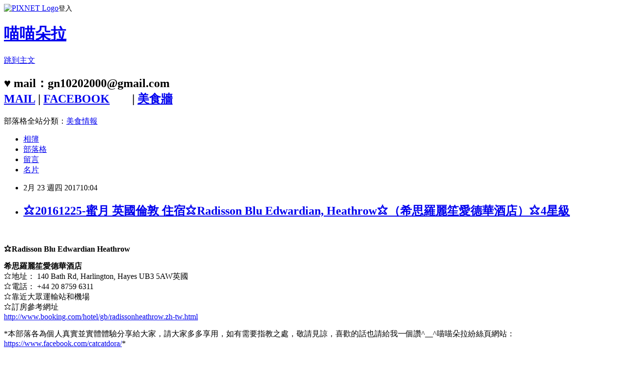

--- FILE ---
content_type: text/html; charset=utf-8
request_url: https://gn10202000.pixnet.net/blog/posts/9457615253
body_size: 55832
content:
<!DOCTYPE html><html lang="zh-TW"><head><meta charSet="utf-8"/><meta name="viewport" content="width=device-width, initial-scale=1"/><link rel="stylesheet" href="https://static.1px.tw/blog-next/_next/static/chunks/b1e52b495cc0137c.css" data-precedence="next"/><link rel="stylesheet" href="https://static.1px.tw/blog-next/public/fix.css?v=202601271600" type="text/css" data-precedence="medium"/><link rel="stylesheet" href="https://s3.1px.tw/blog/theme/choc/iframe-popup.css?v=202601271600" type="text/css" data-precedence="medium"/><link rel="stylesheet" href="https://s3.1px.tw/blog/theme/choc/plugins.min.css?v=202601271600" type="text/css" data-precedence="medium"/><link rel="stylesheet" href="https://s3.1px.tw/blog/theme/choc/openid-comment.css?v=202601271600" type="text/css" data-precedence="medium"/><link rel="stylesheet" href="https://s3.1px.tw/blog/theme/choc/style.min.css?v=202601271600" type="text/css" data-precedence="medium"/><link rel="stylesheet" href="https://s3.1px.tw/blog/theme/choc/main.min.css?v=202601271600" type="text/css" data-precedence="medium"/><link rel="stylesheet" href="https://pimg.1px.tw/gn10202000/assets/gn10202000.css?v=202601271600" type="text/css" data-precedence="medium"/><link rel="stylesheet" href="https://s3.1px.tw/blog/theme/choc/author-info.css?v=202601271600" type="text/css" data-precedence="medium"/><link rel="stylesheet" href="https://s3.1px.tw/blog/theme/choc/idlePop.min.css?v=202601271600" type="text/css" data-precedence="medium"/><link rel="preload" as="script" fetchPriority="low" href="https://static.1px.tw/blog-next/_next/static/chunks/94688e2baa9fea03.js"/><script src="https://static.1px.tw/blog-next/_next/static/chunks/41eaa5427c45ebcc.js" async=""></script><script src="https://static.1px.tw/blog-next/_next/static/chunks/e2c6231760bc85bd.js" async=""></script><script src="https://static.1px.tw/blog-next/_next/static/chunks/94bde6376cf279be.js" async=""></script><script src="https://static.1px.tw/blog-next/_next/static/chunks/426b9d9d938a9eb4.js" async=""></script><script src="https://static.1px.tw/blog-next/_next/static/chunks/turbopack-5021d21b4b170dda.js" async=""></script><script src="https://static.1px.tw/blog-next/_next/static/chunks/ff1a16fafef87110.js" async=""></script><script src="https://static.1px.tw/blog-next/_next/static/chunks/e308b2b9ce476a3e.js" async=""></script><script src="https://static.1px.tw/blog-next/_next/static/chunks/169ce1e25068f8ff.js" async=""></script><script src="https://static.1px.tw/blog-next/_next/static/chunks/d3c6eed28c1dd8e2.js" async=""></script><script src="https://static.1px.tw/blog-next/_next/static/chunks/d4d39cfc2a072218.js" async=""></script><script src="https://static.1px.tw/blog-next/_next/static/chunks/6a5d72c05b9cd4ba.js" async=""></script><script src="https://static.1px.tw/blog-next/_next/static/chunks/8af6103cf1375f47.js" async=""></script><script src="https://static.1px.tw/blog-next/_next/static/chunks/e90cbf588986111c.js" async=""></script><script src="https://static.1px.tw/blog-next/_next/static/chunks/6fc86f1438482192.js" async=""></script><script src="https://static.1px.tw/blog-next/_next/static/chunks/6d1100e43ad18157.js" async=""></script><script src="https://static.1px.tw/blog-next/_next/static/chunks/c2622454eda6e045.js" async=""></script><script src="https://static.1px.tw/blog-next/_next/static/chunks/ed01c75076819ebd.js" async=""></script><script src="https://static.1px.tw/blog-next/_next/static/chunks/a4df8fc19a9a82e6.js" async=""></script><title>⭐20161225-蜜月 英國倫敦 住宿⭐Radisson Blu Edwardian, Heathrow⭐（希思羅麗笙愛德華酒店）⭐4星級</title><meta name="description" content="   ⭐Radisson Blu Edwardian Heathrow 希思羅麗笙愛德華酒店⭐地址： 140 Bath Rd, Harlington, Hayes UB3 5AW英國⭐電話： +44 20 8759 6311⭐靠近大眾運輸站和機場⭐訂房參考網址http://www.booking.com/hotel/gb/radissonheathrow.zh-tw.html"/><meta name="author" content="喵喵朵拉"/><meta name="google-adsense-platform-account" content="pub-2647689032095179"/><meta name="fb:app_id" content="101730233200171"/><link rel="canonical" href="https://gn10202000.pixnet.net/blog/posts/9457615253"/><meta property="og:title" content="⭐20161225-蜜月 英國倫敦 住宿⭐Radisson Blu Edwardian, Heathrow⭐（希思羅麗笙愛德華酒店）⭐4星級"/><meta property="og:description" content="   ⭐Radisson Blu Edwardian Heathrow 希思羅麗笙愛德華酒店⭐地址： 140 Bath Rd, Harlington, Hayes UB3 5AW英國⭐電話： +44 20 8759 6311⭐靠近大眾運輸站和機場⭐訂房參考網址http://www.booking.com/hotel/gb/radissonheathrow.zh-tw.html"/><meta property="og:url" content="https://gn10202000.pixnet.net/blog/posts/9457615253"/><meta property="og:image" content="https://pimg.1px.tw/gn10202000/1487814967-4017856665.jpg"/><meta property="og:type" content="article"/><meta name="twitter:card" content="summary_large_image"/><meta name="twitter:title" content="⭐20161225-蜜月 英國倫敦 住宿⭐Radisson Blu Edwardian, Heathrow⭐（希思羅麗笙愛德華酒店）⭐4星級"/><meta name="twitter:description" content="   ⭐Radisson Blu Edwardian Heathrow 希思羅麗笙愛德華酒店⭐地址： 140 Bath Rd, Harlington, Hayes UB3 5AW英國⭐電話： +44 20 8759 6311⭐靠近大眾運輸站和機場⭐訂房參考網址http://www.booking.com/hotel/gb/radissonheathrow.zh-tw.html"/><meta name="twitter:image" content="https://pimg.1px.tw/gn10202000/1487814967-4017856665.jpg"/><link rel="icon" href="/favicon.ico?favicon.a62c60e0.ico" sizes="32x32" type="image/x-icon"/><script src="https://static.1px.tw/blog-next/_next/static/chunks/a6dad97d9634a72d.js" noModule=""></script></head><body><!--$--><!--/$--><!--$?--><template id="B:0"></template><!--/$--><script>requestAnimationFrame(function(){$RT=performance.now()});</script><script src="https://static.1px.tw/blog-next/_next/static/chunks/94688e2baa9fea03.js" id="_R_" async=""></script><div hidden id="S:0"><script id="pixnet-vars">
        window.PIXNET = {
          post_id: "9457615253",
          name: "gn10202000",
          user_id: 0,
          blog_id: "4163993",
          display_ads: true,
          ad_options: {"chictrip":false}
        };
      </script><script type="text/javascript" src="https://code.jquery.com/jquery-latest.min.js"></script><script id="json-ld-article-script" type="application/ld+json">{"@context":"https:\u002F\u002Fschema.org","@type":"BlogPosting","isAccessibleForFree":true,"mainEntityOfPage":{"@type":"WebPage","@id":"https:\u002F\u002Fgn10202000.pixnet.net\u002Fblog\u002Fposts\u002F9457615253"},"headline":"⭐20161225-蜜月 英國倫敦 住宿⭐Radisson Blu Edwardian, Heathrow⭐（希思羅麗笙愛德華酒店）⭐4星級","description":"\u003Cimg title=\"英國倫敦 住宿Radisson Blu Edwardian Heathrow-1.jpg\" src=\"https:\u002F\u002Fpic.pimg.tw\u002Fgn10202000\u002F1487814967-4017856665_n.jpg?v=1487815028\" alt=\"英國倫敦 住宿Radisson Blu Edwardian Heathrow-1.jpg\" border=\"0\" \u002F\u003E\u003Cbr \u002F\u003E\u003Cbr\u003E&#13;  \u003Cbr\u003E&#13; \u003Cspan style=\"color: #0000ff; font-size: 14pt;\"\u003E⭐Radisson Blu Edwardian Heathrow\u003C\u002Fspan\u003E\u003Cbr\u003E&#13; \u003Cspan style=\"color: #0000ff; font-size: 14pt;\"\u003E希思羅麗笙愛德華酒店\u003C\u002Fspan\u003E\u003Cbr\u003E⭐地址： 140 Bath Rd, Harlington, Hayes UB3 5AW英國\u003Cbr\u003E⭐電話： +44 20 8759 6311\u003Cbr\u003E\u003Cspan style=\"font-family: arial, sans-serif; font-size: 13.3333px;\"\u003E⭐靠近大眾運輸站和機場\u003Cbr\u003E\u003C\u002Fspan\u003E⭐訂房參考網址\u003Cbr\u003Ehttp:\u002F\u002Fwww.booking.com\u002Fhotel\u002Fgb\u002Fradissonheathrow.zh-tw.html","articleBody":"\u003Cp\u003E\u003Cimg title=\"英國倫敦 住宿Radisson Blu Edwardian Heathrow-1.jpg\" src=\"https:\u002F\u002Fpimg.1px.tw\u002Fgn10202000\u002F1487814967-4017856665.jpg\" alt=\"英國倫敦 住宿Radisson Blu Edwardian Heathrow-1.jpg\" border=\"0\" \u002F\u003E\u003C\u002Fp\u003E\r\n\u003Cp\u003E\u003Ciframe src=\"https:\u002F\u002Fwww.youtube.com\u002Fembed\u002FRqyp8ANyn94\" width=\"560\" height=\"315\" frameborder=\"0\" title=\"YouTube video player\" allowfullscreen=\"\"\u003E\u003C\u002Fiframe\u003E &nbsp;\u003C\u002Fp\u003E\r\n\u003Cp\u003E\u003Cstrong\u003E\u003Cspan style=\"color: #0000ff; font-size: 14pt;\"\u003E⭐Radisson Blu Edwardian Heathrow\u003C\u002Fspan\u003E\u003C\u002Fstrong\u003E\u003C\u002Fp\u003E\r\n\u003Cp\u003E\u003Cstrong\u003E\u003Cspan style=\"color: #0000ff; font-size: 14pt;\"\u003E希思羅麗笙愛德華酒店\u003C\u002Fspan\u003E\u003C\u002Fstrong\u003E\u003Cbr \u002F\u003E\u003Cspan style=\"color: #0000ff;\"\u003E⭐地址： 140 Bath Rd, Harlington, Hayes UB3 5AW英國\u003C\u002Fspan\u003E\u003Cbr \u002F\u003E\u003Cspan style=\"color: #0000ff;\"\u003E⭐電話： +44 20 8759 6311\u003C\u002Fspan\u003E\u003Cbr \u002F\u003E\u003Cspan style=\"color: #0000ff;\"\u003E\u003Cspan style=\"font-family: arial, sans-serif; font-size: 13.3333px;\"\u003E⭐靠近大眾運輸站和機場\u003Cbr \u002F\u003E\u003C\u002Fspan\u003E⭐訂房參考網址\u003C\u002Fspan\u003E\u003Cbr \u002F\u003E\u003Ca href=\"http:\u002F\u002Fwww.booking.com\u002Fhotel\u002Fgb\u002Fradissonheathrow.zh-tw.html\" target=\"_blank\"\u003Ehttp:\u002F\u002Fwww.booking.com\u002Fhotel\u002Fgb\u002Fradissonheathrow.zh-tw.html\u003C\u002Fa\u003E\u003C\u002Fp\u003E\r\n\u003Cp\u003E\u003Cspan style=\"color: #666666; font-family: Arial, Helvetica, sans-serif; font-size: 13px; letter-spacing: 1px;\"\u003E*本部落各為個人真實並實體體驗分享給大家，請大家多多享用，如有需要指教之處，敬請見諒，喜歡的話也請給我一個讚^__^喵喵朵拉紛絲頁\u003C\u002Fspan\u003E\u003Cspan style=\"font-size: 13px; letter-spacing: 1px; color: #222222; font-family: Arial, 微軟正黑體;\"\u003E網站：\u003Ca style=\"text-decoration: none; color: #ce9887;\" href=\"https:\u002F\u002Fwww.facebook.com\u002Fcatcatdora\u002F\" target=\"_blank\"\u003Ehttps:\u002F\u002Fwww.facebook.com\u002Fcatcatdora\u002F\u003C\u002Fa\u003E\u003C\u002Fspan\u003E\u003Cspan style=\"color: #666666; font-family: Arial, Helvetica, sans-serif; font-size: 13px; letter-spacing: 1px;\"\u003E*\u003C\u002Fspan\u003E\u003C\u002Fp\u003E\r\n\u003Cp\u003E&nbsp;\u003C\u002Fp\u003E\r\n\u003Cp style=\"margin-bottom: 1em; color: #666666; font-family: Arial, Helvetica, sans-serif; font-size: 13px; letter-spacing: 1px;\"\u003E&nbsp;\u003C\u002Fp\u003E\r\n\u003Cp\u003E&nbsp;\u003C\u002Fp\u003E\r\n\u003Cp\u003E\u003Cspan style=\"color: #666666; font-family: Arial, Helvetica, sans-serif; font-size: 13px; letter-spacing: 1px;\"\u003ERadisson Blu Edwardian, Heathrow酒店設有機場班車服務站。\u003Cbr \u002F\u003E客人可以搭乘不到30分鐘班車前往1至5號航站樓，亦可在機場內的希思羅地鐵站（Heathrow Underground Station）\u003Cbr \u002F\u003E搭乘45分鐘地鐵抵達倫敦維多利亞（London Victoria）。\u003C\u002Fspan\u003E\u003C\u002Fp\u003E\r\n\u003Cp\u003E\u003Cspan style=\"color: #666666; font-family: Arial, Helvetica, sans-serif; font-size: 13px; letter-spacing: 1px;\"\u003E\u003Cspan style=\"color: #222222; font-family: arial, sans-serif; font-size: 13.3333px;\"\u003E&nbsp;\u003C\u002Fspan\u003E\u003C\u002Fspan\u003E\u003C\u002Fp\u003E\r\n\u003Cp style=\"margin-bottom: 1em; color: #666666; font-family: Arial, Helvetica, sans-serif; font-size: 13px; letter-spacing: 1px;\"\u003E\u003Cstrong\u003E\u003Cspan style=\"color: #0000ff;\"\u003E&nbsp;*旅行時間2016.12.25抵達時間約當地七、八點*跟團旅行*\u003Cbr style=\"letter-spacing: normal;\" \u002F\u003E＊加利利旅行社開辦2016\u002F12\u002F25~2017\u002F01\u002F03冰島＋巴黎１０天行＊\u003C\u002Fspan\u003E\u003C\u002Fstrong\u003E\u003C\u002Fp\u003E\r\n\u003Cp\u003E&nbsp;\u003C\u002Fp\u003E\r\n\u003Cp\u003E&nbsp;\u003C\u002Fp\u003E\r\n\u003Cp\u003E&nbsp;\u003C\u002Fp\u003E\r\n\u003Cp style=\"margin-bottom: 1em; color: #666666; font-family: Arial, Helvetica, sans-serif; font-size: 13px; letter-spacing: 1px;\"\u003E\u003Cstrong\u003E\u003Cspan style=\"color: #0000ff;\"\u003E＊台灣導遊黃偉恩.認真的女導遊＊當地冰島導遊：Grace上海人非常會講解很愛這位女導遊超棒的~\u003C\u002Fspan\u003E\u003C\u002Fstrong\u003E\u003C\u002Fp\u003E\r\n\u003Cp\u003E&nbsp;\u003C\u002Fp\u003E\r\n\u003Cp\u003E&nbsp;\u003C\u002Fp\u003E\r\n\u003Cp\u003E這次是在前往冰島來到英國等待明天的等機時間啦\u003Cbr \u002F\u003E就在英國希斯洛機場附近的飯店等機啦\u003Cbr \u002F\u003E這樣明天才能一早就去搭飛機前往夢想中的冰島啦\u003Cbr \u002F\u003E愛德華酒店旁邊就有麥當勞啦\u003Cbr \u002F\u003E還是營業24小時的喔\u003Cbr \u002F\u003E所以晚上想吃宵夜的話就不用擔心啦\u003Cbr \u002F\u003E\u003Cbr \u002F\u003E\u003Cbr \u002F\u003E\u003C\u002Fp\u003E\r\n\u003Cp\u003E旁邊的麥當勞還可以自助點餐唷\u003Cbr \u002F\u003E這樣子真的很棒呢~因為就可以考慮很久又有圖片可以點選\u003Cbr \u002F\u003E還方便的可以用信用卡付款喔!\u003Cbr \u002F\u003E順便一提英國使用的是英磅喔~\u003Cbr \u002F\u003E(朵拉一開始真的有點傷腦筋歐元到底可不可用結論是英文不能用歐元囉)\u003Cbr \u002F\u003E然後麥當勞的滋味吃起來跟台灣都一樣啦~不過有些限定商品就不太一樣啦\u003C\u002Fp\u003E\r\n\u003Cp\u003E\u003Cimg title=\"英國倫敦 住宿Radisson Blu Edwardian Heathrow-2.jpg\" src=\"https:\u002F\u002Fpimg.1px.tw\u002Fgn10202000\u002F1487814968-1269709230.jpg\" alt=\"英國倫敦 住宿Radisson Blu Edwardian Heathrow-2.jpg\" border=\"0\" \u002F\u003E\u003C\u002Fp\u003E\r\n\u003Cp\u003E愛德華酒店的外觀\u003Cbr \u002F\u003E樓層不高但是占地很大呢~\u003Cbr \u002F\u003E從大廳走到房間覺得走道很深的地方呢\u003C\u002Fp\u003E\r\n\u003Cp\u003E\u003Cimg title=\"英國倫敦 住宿Radisson Blu Edwardian Heathrow-3.JPG\" src=\"https:\u002F\u002Fpimg.1px.tw\u002Fgn10202000\u002F1487814969-4261828848.jpg\" alt=\"英國倫敦 住宿Radisson Blu Edwardian Heathrow-3.JPG\" border=\"0\" \u002F\u003E\u003C\u002Fp\u003E\r\n\u003Cp\u003E白天的愛德華酒店\u003Cbr \u002F\u003E天氣有點冰涼冰涼的\u003Cbr \u002F\u003E一早就是要出來散散步感覺空氣格外清新~\u003C\u002Fp\u003E\r\n\u003Cp\u003E\u003Cimg title=\"英國倫敦 住宿Radisson Blu Edwardian Heathrow-4.jpg\" src=\"https:\u002F\u002Fpimg.1px.tw\u002Fgn10202000\u002F1487814970-1784611665.jpg\" alt=\"英國倫敦 住宿Radisson Blu Edwardian Heathrow-4.jpg\" border=\"0\" \u002F\u003E\u003C\u002Fp\u003E\r\n\u003Cp\u003E愛德華酒店大廳\u003C\u002Fp\u003E\r\n\u003Cp\u003E\u003Cimg title=\"英國倫敦 住宿Radisson Blu Edwardian Heathrow-6.JPG\" src=\"https:\u002F\u002Fpimg.1px.tw\u002Fgn10202000\u002F1487814974-2714011618.jpg\" alt=\"英國倫敦 住宿Radisson Blu Edwardian Heathrow-6.JPG\" border=\"0\" \u002F\u003E\u003Cbr \u002F\u003E剛好抵達的時候是聖誕節的日子\u003Cbr \u002F\u003E不但飯店內充滿耶誕氣氛~也能感受到這邊英國旅客正在開派對的熱情氣氛喔\u003Cbr \u002F\u003E這邊早上會變成早餐餐廳喔\u003Cbr \u002F\u003E晚上就會變成酒吧囉\u003C\u002Fp\u003E\r\n\u003Cp\u003E\u003Cimg title=\"英國倫敦 住宿Radisson Blu Edwardian Heathrow-5.JPG\" src=\"https:\u002F\u002Fpimg.1px.tw\u002Fgn10202000\u002F1487814972-362400526.jpg\" alt=\"英國倫敦 住宿Radisson Blu Edwardian Heathrow-5.JPG\" border=\"0\" \u002F\u003E&nbsp;&nbsp;\u003C\u002Fp\u003E\r\n\u003Cp\u003E愛德華酒店的房間外走廊\u003Cbr \u002F\u003E真的是很遙遠的感覺\u003Cbr \u002F\u003E這樣走到底真的是會腳痠的呢~\u003C\u002Fp\u003E\r\n\u003Cp\u003E\u003Cimg title=\"英國倫敦 住宿Radisson Blu Edwardian Heathrow-7.JPG\" src=\"https:\u002F\u002Fpimg.1px.tw\u002Fgn10202000\u002F1487814976-1206810853.jpg\" alt=\"英國倫敦 住宿Radisson Blu Edwardian Heathrow-7.JPG\" border=\"0\" \u002F\u003E\u003C\u002Fp\u003E\r\n\u003Cp\u003E進入房間囉\u003Cbr \u002F\u003E房間整體不大~所以行李箱也不太好躺平擺放啦\u003Cbr \u002F\u003E但是也不象日本商務旅館的小啦~有稍微大一些\u003C\u002Fp\u003E\r\n\u003Cp\u003E\u003Cimg title=\"英國倫敦 住宿Radisson Blu Edwardian Heathrow-8.JPG\" src=\"https:\u002F\u002Fpimg.1px.tw\u002Fgn10202000\u002F1487814979-1827516234.jpg\" alt=\"英國倫敦 住宿Radisson Blu Edwardian Heathrow-8.JPG\" border=\"0\" \u002F\u003E\u003C\u002Fp\u003E\r\n\u003Cp\u003E大大張的床\u003Cbr \u002F\u003E就是這種擺放好多枕頭的床讓我好喜歡\u003Cbr \u002F\u003E因為可以依照各樣的角度使用阿~\u003Cbr \u002F\u003E在床躺著或是坐著使用都不錯耍廢的感覺\u003C\u002Fp\u003E\r\n\u003Cp\u003E\u003Cimg title=\"英國倫敦 住宿Radisson Blu Edwardian Heathrow-9.JPG\" src=\"https:\u002F\u002Fpimg.1px.tw\u002Fgn10202000\u002F1487814982-851988635.jpg\" alt=\"英國倫敦 住宿Radisson Blu Edwardian Heathrow-9.JPG\" border=\"0\" \u002F\u003E\u003C\u002Fp\u003E\r\n\u003Cp\u003E電視小小一台的\u003Cbr \u002F\u003E以及角落邊邊的辦公桌椅(有點弱弱的)\u003Cbr \u002F\u003E但是提供國際插頭也不錯!\u003C\u002Fp\u003E\r\n\u003Cp\u003E\u003Cimg title=\"英國倫敦 住宿Radisson Blu Edwardian Heathrow-10.JPG\" src=\"https:\u002F\u002Fpimg.1px.tw\u002Fgn10202000\u002F1487814984-2351348589.jpg\" alt=\"英國倫敦 住宿Radisson Blu Edwardian Heathrow-10.JPG\" border=\"0\" \u002F\u003E\u003C\u002Fp\u003E\r\n\u003Cp\u003E浴室真的就比較大些啦\u003Cbr \u002F\u003E而且暖呼呼的好舒服啦\u003Cbr \u002F\u003E給予的用品也很齊全唷\u003Cbr \u002F\u003E盥洗用品、獨立吹風機、卸妝棉...還挺方便的\u003C\u002Fp\u003E\r\n\u003Cp\u003E\u003Cimg title=\"英國倫敦 住宿Radisson Blu Edwardian Heathrow-11.JPG\" src=\"https:\u002F\u002Fpimg.1px.tw\u002Fgn10202000\u002F1487814988-3734881380.jpg\" alt=\"英國倫敦 住宿Radisson Blu Edwardian Heathrow-11.JPG\" border=\"0\" \u002F\u003E\u003C\u002Fp\u003E\r\n\u003Cp\u003E是在浴缸淋浴的蓮蓬頭\u003Cbr \u002F\u003E(這樣就不能泡澡了哭哭)\u003C\u002Fp\u003E\r\n\u003Cp\u003E\u003Cimg title=\"英國倫敦 住宿Radisson Blu Edwardian Heathrow-12.JPG\" src=\"https:\u002F\u002Fpimg.1px.tw\u002Fgn10202000\u002F1487814990-3388724728.jpg\" alt=\"英國倫敦 住宿Radisson Blu Edwardian Heathrow-12.JPG\" border=\"0\" \u002F\u003E\u003C\u002Fp\u003E\r\n\u003Cp\u003E浴室和房間的大小很相當\u003Cbr \u002F\u003E所以覺得浴室空間還挺大的!\u003C\u002Fp\u003E\r\n\u003Cp\u003E\u003Cimg title=\"英國倫敦 住宿Radisson Blu Edwardian Heathrow-13.JPG\" src=\"https:\u002F\u002Fpimg.1px.tw\u002Fgn10202000\u002F1487814992-2261568052.jpg\" alt=\"英國倫敦 住宿Radisson Blu Edwardian Heathrow-13.JPG\" border=\"0\" \u002F\u003E\u003C\u002Fp\u003E\r\n\u003Cp\u003E沐浴乳、洗髮乳、潤髮乳\u003Cbr \u002F\u003E以及其他的盥洗用品\u003C\u002Fp\u003E\r\n\u003Cp\u003E\u003Cimg title=\"英國倫敦 住宿Radisson Blu Edwardian Heathrow-14.jpg\" src=\"https:\u002F\u002Fpimg.1px.tw\u002Fgn10202000\u002F1487814994-3858684094.jpg\" alt=\"英國倫敦 住宿Radisson Blu Edwardian Heathrow-14.jpg\" border=\"0\" \u002F\u003E\u003C\u002Fp\u003E\r\n\u003Cp\u003E逃生指示~這樣看起來這一層真的住宿好多間啊!!\u003Cbr \u002F\u003E\u003Cbr \u002F\u003E\u003C\u002Fp\u003E\r\n\u003Cp\u003E\u003Cimg title=\"英國倫敦 住宿Radisson Blu Edwardian Heathrow-15.jpg\" src=\"https:\u002F\u002Fpimg.1px.tw\u002Fgn10202000\u002F1487814995-2393148615.jpg\" alt=\"英國倫敦 住宿Radisson Blu Edwardian Heathrow-15.jpg\" border=\"0\" \u002F\u003E\u003C\u002Fp\u003E\r\n\u003Cp\u003E在地圖上看看我們的位置\u003Cbr \u002F\u003E附近除了麥當勞外就沒有其他東西了~\u003Cbr \u002F\u003E不然都要通車才能抵達熱鬧區了\u003C\u002Fp\u003E\r\n\u003Cp\u003E\u003Cimg title=\"英國倫敦 住宿Radisson Blu Edwardian Heathrow-16.PNG\" src=\"https:\u002F\u002Fpimg.1px.tw\u002Fgn10202000\u002F1487814996-3259798447.png\" alt=\"英國倫敦 住宿Radisson Blu Edwardian Heathrow-16.PNG\" border=\"0\" \u002F\u003E\u003C\u002Fp\u003E\r\n\u003Cp\u003E睡了很好的調時差的一晚後\u003Cbr \u002F\u003E就來享用愛德華酒店的早餐啦\u003Cbr \u002F\u003E早餐種類不算多但是有提供現點現做的服務\u003Cbr \u002F\u003E\u003Cbr \u002F\u003E現點現做的除了飲品外還有餐點唷\u003Cbr \u002F\u003E像是歐姆蛋之類的喔!~\u003C\u002Fp\u003E\r\n\u003Cp\u003E\u003Cimg title=\"英國倫敦 住宿Radisson Blu Edwardian Heathrow-17.jpg\" src=\"https:\u002F\u002Fpimg.1px.tw\u002Fgn10202000\u002F1487814998-2542819246.jpg\" alt=\"英國倫敦 住宿Radisson Blu Edwardian Heathrow-17.jpg\" border=\"0\" \u002F\u003E\u003C\u002Fp\u003E\r\n\u003Cp\u003E建議還是提早跟服務生ORDER唷\u003Cbr \u002F\u003E因為人多的話可能就會要等很久哩\u003C\u002Fp\u003E\r\n\u003Cp\u003E\u003Cimg title=\"英國倫敦 住宿Radisson Blu Edwardian Heathrow-18.JPG\" src=\"https:\u002F\u002Fpimg.1px.tw\u002Fgn10202000\u002F1487814999-3146561435.jpg\" alt=\"英國倫敦 住宿Radisson Blu Edwardian Heathrow-18.JPG\" border=\"0\" \u002F\u003E\u003C\u002Fp\u003E\r\n\u003Cp\u003E果汁都是天然的好滋味喔\u003C\u002Fp\u003E\r\n\u003Cp\u003E\u003Cimg title=\"英國倫敦 住宿Radisson Blu Edwardian Heathrow-19.JPG\" src=\"https:\u002F\u002Fpimg.1px.tw\u002Fgn10202000\u002F1487815001-2075337709.jpg\" alt=\"英國倫敦 住宿Radisson Blu Edwardian Heathrow-19.JPG\" border=\"0\" \u002F\u003E\u003C\u002Fp\u003E\r\n\u003Cp\u003E優格真的好好吃~而且吃完超有感覺的呢~\u003Cbr \u002F\u003E難怪外國人都把優格當早餐\u003C\u002Fp\u003E\r\n\u003Cp\u003E\u003Cimg title=\"英國倫敦 住宿Radisson Blu Edwardian Heathrow-21.JPG\" src=\"https:\u002F\u002Fpimg.1px.tw\u002Fgn10202000\u002F1487815004-2495119133.jpg\" alt=\"英國倫敦 住宿Radisson Blu Edwardian Heathrow-21.JPG\" border=\"0\" \u002F\u003E\u003C\u002Fp\u003E\r\n\u003Cp\u003E滿滿的美味自己裝上桌囉\u003Cbr \u002F\u003E每樣都好吃不錯\u003C\u002Fp\u003E\r\n\u003Cp\u003E\u003Cimg title=\"英國倫敦 住宿Radisson Blu Edwardian Heathrow-20.JPG\" src=\"https:\u002F\u002Fpimg.1px.tw\u002Fgn10202000\u002F1487815003-2769815810.jpg\" alt=\"英國倫敦 住宿Radisson Blu Edwardian Heathrow-20.JPG\" border=\"0\" \u002F\u003E\u003C\u002Fp\u003E\r\n\u003Cp\u003E\u003Cbr \u002F\u003E黑胡椒與搭配咖啡或是茶飲的糖、牛奈\u003C\u002Fp\u003E\r\n\u003Cp\u003E\u003Cimg title=\"英國倫敦 住宿Radisson Blu Edwardian Heathrow-22.JPG\" src=\"https:\u002F\u002Fpimg.1px.tw\u002Fgn10202000\u002F1487815006-3767559605.jpg\" alt=\"英國倫敦 住宿Radisson Blu Edwardian Heathrow-22.JPG\" border=\"0\" \u002F\u003E\u003C\u002Fp\u003E\r\n\u003Cp\u003E吃完會好飽的可頌麵包組\u003Cbr \u002F\u003E雖然是冷冷地但是口感還是脆脆的還不錯吃\u003C\u002Fp\u003E\r\n\u003Cp\u003E\u003Cimg title=\"英國倫敦 住宿Radisson Blu Edwardian Heathrow-23.JPG\" src=\"https:\u002F\u002Fpimg.1px.tw\u002Fgn10202000\u002F1487815008-3243622504.jpg\" alt=\"英國倫敦 住宿Radisson Blu Edwardian Heathrow-23.JPG\" border=\"0\" \u002F\u003E\u003C\u002Fp\u003E\r\n\u003Cp\u003E室外休息區 這邊也算是吸菸區囉\u003Cbr \u002F\u003E看起來也不錯舒服的喔\u003Cbr \u002F\u003E但是英國人還真多人在吸菸&gt;&lt;\u003Cbr \u002F\u003E可能也是剛好啦看到一群在吸菸還問我有沒有火呢~\u003C\u002Fp\u003E\r\n\u003Cp\u003E\u003Cimg title=\"英國倫敦 住宿Radisson Blu Edwardian Heathrow-24.JPG\" src=\"https:\u002F\u002Fpimg.1px.tw\u002Fgn10202000\u002F1487815010-2793585992.jpg\" alt=\"英國倫敦 住宿Radisson Blu Edwardian Heathrow-24.JPG\" border=\"0\" \u002F\u003E\u003C\u002Fp\u003E\r\n\u003Cp\u003E飯店頂樓的設計景觀~\u003Cbr \u002F\u003E覺得很大但是設計感普普通通啦\u003C\u002Fp\u003E\r\n\u003Cp\u003E\u003Cimg title=\"英國倫敦 住宿Radisson Blu Edwardian Heathrow-25.JPG\" src=\"https:\u002F\u002Fpimg.1px.tw\u002Fgn10202000\u002F1487815012-396578482.jpg\" alt=\"英國倫敦 住宿Radisson Blu Edwardian Heathrow-25.JPG\" border=\"0\" \u002F\u003E\u003C\u002Fp\u003E\r\n\u003Cp\u003E一早從房間往外看的太陽緩緩升起~剛好面對著東方也真不錯\u003C\u002Fp\u003E\r\n\u003Cp\u003E\u003Cimg title=\"英國倫敦 住宿Radisson Blu Edwardian Heathrow-26.JPG\" src=\"https:\u002F\u002Fpimg.1px.tw\u002Fgn10202000\u002F1487815014-3723978314.jpg\" alt=\"英國倫敦 住宿Radisson Blu Edwardian Heathrow-26.JPG\" border=\"0\" \u002F\u003E\u003C\u002Fp\u003E\r\n\u003Cp\u003E起床吃飽喝足就是要到處散散步囉\u003Cbr \u002F\u003E冰涼的空氣也抵抗不了我們的英國散步初體驗啦\u003Cbr \u002F\u003E附近的每戶人家都去過耶誕假期了~\u003Cbr \u002F\u003E但是人家的院子都整理得很乾淨呢~\u003Cbr \u002F\u003E光是這片植物綠牆就讓我們取了好多角度囉\u003Cbr \u002F\u003E好好用喔~外國人的藝術與自然感真好\u003Cbr \u002F\u003E紅色的郵筒以前都是從明信片上看到\u003Cbr \u002F\u003E第一次看到實品所以覺得好新鮮唷!!\u003Cbr \u002F\u003E我們來英國插旗子啦~YA\u003C\u002Fp\u003E\r\n\u003Cp\u003E\u003Cimg title=\"英國倫敦 住宿Radisson Blu Edwardian Heathrow-27.jpg\" src=\"https:\u002F\u002Fpimg.1px.tw\u002Fgn10202000\u002F1487815015-474423750.jpg\" alt=\"英國倫敦 住宿Radisson Blu Edwardian Heathrow-27.jpg\" border=\"0\" \u002F\u003E &nbsp;\u003C\u002Fp\u003E\r\n\u003Cp style=\"margin: 0px 0px 1em; color: #666666; font-family: Arial, Helvetica, sans-serif; letter-spacing: 1px; font-size: 13.3333px; line-height: 21.3333px; padding: 0px;\"\u003E\u003Cspan style=\"margin: 0px; padding: 0px; height: 1px;\"\u003E\u003Cstrong style=\"margin: 0px; padding: 0px; color: #f08080; font-size: 13px; line-height: 20.79px;\"\u003E\u003Cstrong style=\"margin: 0px; padding: 0px;\"\u003E\u003Cspan style=\"margin: 0px; padding: 0px; color: #3366ff;\"\u003E\u003Cspan style=\"margin: 0px; padding: 0px; color: #f08080;\"\u003E\u003Cspan style=\"margin: 0px; padding: 0px;\"\u003E\u003Cspan style=\"margin: 0px; padding: 0px; color: #339966;\"\u003E\u003Cspan style=\"margin: 0px; padding: 0px; color: purple; font-family: 'Wingdings 2'; font-size: 9pt;\" lang=\"EN-US\"\u003E**\u003C\u002Fspan\u003E\u003Cspan style=\"margin: 0px; padding: 0px; color: purple; font-family: 'Wingdings 2'; font-size: 9pt;\" lang=\"EN-US\"\u003E\u003Cspan style=\"color: #99ccff;\"\u003E****\u003C\u002Fspan\u003E\u003C\u002Fspan\u003E\u003Cspan style=\"margin: 0px; padding: 0px; color: #99cc00; font-family: 'Wingdings 2'; font-size: 9pt;\" lang=\"EN-US\"\u003E******\u003C\u002Fspan\u003E\u003Cspan style=\"margin: 0px; padding: 0px; color: yellow; font-family: 'Wingdings 2'; font-size: 9pt;\" lang=\"EN-US\"\u003E******\u003C\u002Fspan\u003E\u003Cspan style=\"margin: 0px; padding: 0px; color: yellow; font-family: 'Wingdings 2'; font-size: 9pt;\" lang=\"EN-US\"\u003E\u003Cspan style=\"color: #ff6600;\"\u003E******\u003C\u002Fspan\u003E\u003C\u002Fspan\u003E\u003Cspan style=\"margin: 0px; padding: 0px; color: red; font-family: 'Wingdings 2'; font-size: 9pt;\" lang=\"EN-US\"\u003E******\u003Cspan style=\"margin: 0px; padding: 0px; color: purple; font-size: 9pt;\" lang=\"EN-US\"\u003E******\u003Cstrong style=\"font-family: Arial, Helvetica, sans-serif; margin: 0px; padding: 0px; font-size: 13px; line-height: 20.79px;\"\u003E\u003Cstrong style=\"margin: 0px; padding: 0px;\"\u003E\u003Cspan style=\"margin: 0px; padding: 0px;\"\u003E\u003Cspan style=\"margin: 0px; padding: 0px;\"\u003E\u003Cspan style=\"margin: 0px; padding: 0px;\"\u003E\u003Cspan style=\"margin: 0px; padding: 0px;\"\u003E\u003Cspan style=\"margin: 0px; padding: 0px; font-family: 'Wingdings 2'; font-size: 9pt;\" lang=\"EN-US\"\u003E**\u003C\u002Fspan\u003E\u003Cspan style=\"margin: 0px; padding: 0px; font-family: 'Wingdings 2'; font-size: 9pt;\" lang=\"EN-US\"\u003E\u003Cspan style=\"color: #99ccff;\"\u003E****\u003C\u002Fspan\u003E\u003C\u002Fspan\u003E\u003Cspan style=\"color: #99cc00; margin: 0px; padding: 0px; font-family: 'Wingdings 2'; font-size: 9pt;\" lang=\"EN-US\"\u003E******\u003C\u002Fspan\u003E\u003Cspan style=\"color: yellow; margin: 0px; padding: 0px; font-family: 'Wingdings 2'; font-size: 9pt;\" lang=\"EN-US\"\u003E******\u003C\u002Fspan\u003E\u003Cspan style=\"margin: 0px; padding: 0px; font-family: 'Wingdings 2'; font-size: 9pt;\" lang=\"EN-US\"\u003E\u003Cspan style=\"color: #ff6600;\"\u003E******\u003C\u002Fspan\u003E\u003C\u002Fspan\u003E\u003Cspan style=\"color: red; margin: 0px; padding: 0px; font-family: 'Wingdings 2'; font-size: 9pt;\" lang=\"EN-US\"\u003E******\u003Cspan style=\"margin: 0px; padding: 0px; color: purple; font-size: 9pt;\" lang=\"EN-US\"\u003E******\u003C\u002Fspan\u003E\u003C\u002Fspan\u003E\u003C\u002Fspan\u003E\u003C\u002Fspan\u003E\u003C\u002Fspan\u003E\u003C\u002Fspan\u003E\u003C\u002Fstrong\u003E\u003C\u002Fstrong\u003E\u003C\u002Fspan\u003E\u003C\u002Fspan\u003E\u003C\u002Fspan\u003E\u003C\u002Fspan\u003E\u003C\u002Fspan\u003E\u003C\u002Fspan\u003E\u003C\u002Fstrong\u003E\u003C\u002Fstrong\u003E\u003C\u002Fspan\u003E\u003C\u002Fp\u003E\r\n\u003Cp style=\"margin-bottom: 1em; color: #666666; font-family: Arial, Helvetica, sans-serif; font-size: 13px; letter-spacing: 1px;\"\u003E&nbsp;\u003C\u002Fp\u003E\r\n\u003Cdiv id=\"pix-detect-at-80-precent\" style=\"color: #666666; font-family: Arial, Helvetica, sans-serif; font-size: 13px; letter-spacing: 1px; line-height: 20.8px; width: 0px; height: 0px;\"\u003E&nbsp;\u003C\u002Fdiv\u003E\r\n\u003Cp style=\"margin: 0px 0px 1em; color: #666666; font-family: Arial, Helvetica, sans-serif; letter-spacing: 1px; font-size: 13.3333px; line-height: 21.3333px; padding: 0px;\"\u003E\u003Cspan style=\"margin: 0px; padding: 0px; height: 1px;\"\u003E\u003Cstrong style=\"margin: 0px; padding: 0px; color: #f08080; font-size: 13px; line-height: 20.79px;\"\u003E\u003Cstrong style=\"margin: 0px; padding: 0px;\"\u003E\u003Cspan style=\"margin: 0px; padding: 0px; color: #3366ff;\"\u003E\u003Cimg style=\"max-width: 100%; color: #666666; font-size: 13.3333px; line-height: 21.3333px; display: inline;\" title=\"Catcatdora\" src=\"https:\u002F\u002Fpimg.1px.tw\u002Fgn10202000\u002F1427293905-1450736204.png\" alt=\"Catcatdora\" width=\"285\" height=\"285\" border=\"0\" \u002F\u003E\u003C\u002Fspan\u003E\u003C\u002Fstrong\u003E\u003C\u002Fstrong\u003E\u003C\u002Fspan\u003E\u003C\u002Fp\u003E\r\n\u003Cp style=\"margin-bottom: 1em; color: #666666; font-family: Arial, Helvetica, sans-serif; font-size: 13px; letter-spacing: 1px;\"\u003E&nbsp;\u003C\u002Fp\u003E\r\n\u003Cp style=\"margin: 0px 0px 1em; color: #666666; font-family: Arial, Helvetica, sans-serif; letter-spacing: 1px; font-size: 13.3333px; line-height: 21.3333px; padding: 0px;\"\u003E\u003Cbutton style=\"margin: 0px; padding: 0px;\"\u003E\u003Cspan style=\"margin: 0px; padding: 0px; height: 1px;\"\u003E本部落格照片與圖稿均為個人設計，未經授權，請勿擅自使用圖文。請勿侵犯著作權，私自載圖去logo或不附來源使用！\u003C\u002Fspan\u003E\u003C\u002Fbutton\u003E\u003C\u002Fp\u003E\r\n\u003Cp style=\"margin: 0px 0px 1em; color: #666666; font-family: Arial, Helvetica, sans-serif; font-size: 13px; letter-spacing: 1px; padding: 0px; line-height: 20.79px;\"\u003E生活的點點滴滴都是奇妙、充滿興奇\u003C\u002Fp\u003E\r\n\u003Cp style=\"margin: 0px 0px 1em; color: #666666; font-family: Arial, Helvetica, sans-serif; font-size: 13px; letter-spacing: 1px; padding: 0px; line-height: 20.79px;\"\u003E這是朵拉吃喝玩樂的心情筆記\u003Cspan style=\"margin: 0px; padding: 0px; line-height: 20.79px;\"\u003E很榮幸有大家的到訪讓朵拉有所舞台發展\u003C\u002Fspan\u003E\u003C\u002Fp\u003E\r\n\u003Cp style=\"margin-bottom: 1em; color: #666666; font-family: Arial, Helvetica, sans-serif; letter-spacing: 1px; font-size: 13.3333px; line-height: 21.3333px;\"\u003E&nbsp;~以上分享純屬個人感想分享~\u003C\u002Fp\u003E\r\n\u003Cp style=\"margin: 0px 0px 1em; color: #666666; font-family: Arial, Helvetica, sans-serif; font-size: 13px; letter-spacing: 1px; padding: 0px; line-height: 20.79px;\"\u003E\u003Cstrong style=\"margin: 0px; padding: 0px;\"\u003E\u003Cspan style=\"margin: 0px; padding: 0px; color: #008000;\"\u003E文章僅供參考\u003C\u002Fspan\u003E\u003C\u002Fstrong\u003E~每篇文章都是\u003Cstrong style=\"margin: 0px; padding: 0px;\"\u003E\u003Cspan style=\"margin: 0px; padding: 0px; color: #008000;\"\u003E朵拉\u003C\u002Fspan\u003E\u003C\u002Fstrong\u003E親自體驗\u003Cstrong style=\"margin: 0px; padding: 0px;\"\u003E\u003Cspan style=\"margin: 0px; padding: 0px; color: #008000;\"\u003E真實感受\u003C\u002Fspan\u003E\u003C\u002Fstrong\u003E而分享結果\u003C\u002Fp\u003E\r\n\u003Cp style=\"margin: 0px 0px 1em; color: #666666; font-family: Arial, Helvetica, sans-serif; font-size: 13px; letter-spacing: 1px; padding: 0px; line-height: 20.79px;\"\u003E因每人飲食習慣不同請酌料使用~\u003C\u002Fp\u003E\r\n\u003Cp style=\"margin: 0px 0px 1em; color: #666666; font-family: Arial, Helvetica, sans-serif; font-size: 13px; letter-spacing: 1px; padding: 0px; line-height: 20.79px;\"\u003E\u003Cspan style=\"margin: 0px; padding: 0px; color: #ff6600;\"\u003E請勿飲酒開車、未成年不宜飲酒、多運動多喝水保持愉\u003C\u002Fspan\u003E悅心情&nbsp;\u003C\u002Fp\u003E\r\n\u003Cp style=\"margin: 0px 0px 1em; color: #666666; font-family: Arial, Helvetica, sans-serif; font-size: 13px; letter-spacing: 1px; padding: 0px; line-height: 20.79px;\"\u003E如喜歡\u003Cstrong style=\"margin: 0px; padding: 0px;\"\u003E\u003Cspan style=\"margin: 0px; padding: 0px; color: #f08080;\"\u003E喵喵朵拉\u003C\u002Fspan\u003E\u003C\u002Fstrong\u003E的分享文章也\u003Cstrong style=\"margin: 0px; padding: 0px; line-height: 20.79px;\"\u003E\u003Cspan style=\"margin: 0px; padding: 0px; color: #f08080;\"\u003E✿\u003C\u002Fspan\u003E\u003C\u002Fstrong\u003E\u003Cstrong style=\"margin: 0px; padding: 0px;\"\u003E\u003Cspan style=\"margin: 0px; padding: 0px; color: #f08080;\"\u003E歡迎詳細閱讀文章後留言\u003C\u002Fspan\u003E\u003C\u002Fstrong\u003E留下腳印囉\u003C\u002Fp\u003E\r\n\u003Cp style=\"margin: 0px 0px 1em; color: #666666; font-family: Arial, Helvetica, sans-serif; font-size: 13px; letter-spacing: 1px; padding: 0px; line-height: 20.79px;\"\u003E\u003Cstrong style=\"margin: 0px; padding: 0px; line-height: 20.79px;\"\u003E\u003Cspan style=\"margin: 0px; padding: 0px; color: #f08080;\"\u003E✿如喜歡朵拉的文章請按個讚給個鼓勵一下吧&nbsp; 也可加入朵拉的粉絲頁✿\u003C\u002Fspan\u003E\u003C\u002Fstrong\u003E\u003C\u002Fp\u003E\r\n\u003Cp style=\"margin-bottom: 1em; color: #666666; font-family: Arial, Helvetica, sans-serif; font-size: 13px; letter-spacing: 1px; line-height: 20.8px;\"\u003E&nbsp;\u003Cstrong style=\"margin: 0px; padding: 0px; line-height: 20.79px;\"\u003E\u003Cspan style=\"margin: 0px; padding: 0px; color: #f08080;\"\u003E✿聯繫喵喵朵拉✿，請MAIL:\u003Cspan style=\"margin: 0px; padding: 0px;\"\u003E\u003Ca style=\"text-decoration: none; color: #ce9887; margin: 0px; padding: 0px;\" href=\"mailto:10202000@gmail.com\" target=\"_blank\"\u003Egn10202000@gmail.com\u003C\u002Fa\u003E\u003C\u002Fspan\u003E\u003C\u002Fspan\u003E\u003C\u002Fstrong\u003E\u003C\u002Fp\u003E\r\n\u003Cp style=\"margin: 0px 0px 1em; color: #666666; font-family: Arial, Helvetica, sans-serif; font-size: 13px; letter-spacing: 1px; padding: 0px; line-height: 20.79px;\"\u003E\u003Cstrong style=\"margin: 0px; padding: 0px; line-height: 20.79px;\"\u003E\u003Cspan style=\"margin: 0px; padding: 0px; color: #f08080;\"\u003E\u003Cspan style=\"margin: 0px; padding: 0px;\"\u003E\u003Cstrong style=\"margin: 0px; padding: 0px; color: #666666; line-height: 20.79px;\"\u003E\u003Cspan style=\"margin: 0px; padding: 0px; color: #f08080;\"\u003E✿愛心公益活動大大歡迎聯繫喵喵朵拉 為社為注入一份簡單美好的正向能量\u003Cstrong style=\"margin: 0px; padding: 0px; color: #666666; line-height: 20.79px;\"\u003E\u003Cspan style=\"margin: 0px; padding: 0px; color: #f08080;\"\u003E✿\u003C\u002Fspan\u003E\u003C\u002Fstrong\u003E\u003C\u002Fspan\u003E\u003C\u002Fstrong\u003E\u003C\u002Fspan\u003E\u003C\u002Fspan\u003E\u003C\u002Fstrong\u003E\u003C\u002Fp\u003E\r\n\u003Cp style=\"margin: 0px 0px 1em; color: #666666; font-family: Arial, Helvetica, sans-serif; letter-spacing: 1px; font-size: 13.3333px; line-height: 21.3333px; padding: 0px;\"\u003E\u003Ca style=\"text-decoration: none; color: #cd5555; margin: 0px; padding: 0px; font-family: 'lucida grande', tahoma, verdana, arial, sans-serif; font-size: 20px;\" title=\"喵喵朵拉\" href=\"https:\u002F\u002Fwww.facebook.com\u002Fcatcatdora\" target=\"_TOP\"\u003E✿喵喵朵拉✿\u003C\u002Fa\u003E\u003Cbr style=\"letter-spacing: normal; margin: 0px; padding: 0px;\" \u002F\u003E\u003Ca style=\"text-decoration: none; color: #ce9887; margin: 0px; padding: 0px;\" title=\"喵喵朵拉\" href=\"https:\u002F\u002Fwww.facebook.com\u002Fcatcatdora\" target=\"_TOP\"\u003E\u003Cimg class=\"img\" style=\"max-width: 100%; margin: 0px; padding: 0px; display: inline;\" src=\"http:\u002F\u002Fs.pixfs.net\u002Fjs\u002Fjquery.lazyload\u002Fgrey.gif\" alt=\"\" \u002F\u003E\u003C\u002Fa\u003E\u003Cbr style=\"letter-spacing: normal; margin: 0px; padding: 0px;\" \u002F\u003E\u003Ca style=\"text-decoration: none; color: #cd5555; margin: 0px; padding: 0px; font-family: 'lucida grande', tahoma, verdana, arial, sans-serif; font-size: 15px;\" title=\"建立你的名片貼！\" href=\"https:\u002F\u002Fzh-tw.facebook.com\u002Fadvertising\" target=\"_TOP\"\u003E✿歡迎按讚加入FB粉絲團✿\u003C\u002Fa\u003E\u003C\u002Fp\u003E\r\n\u003Cp style=\"margin: 0px 0px 1em; color: #666666; font-family: Arial, Helvetica, sans-serif; letter-spacing: 1px; font-size: 13.3333px; line-height: 21.3333px; padding: 0px;\"\u003E\u003Cbutton style=\"margin: 0px; padding: 0px;\"\u003E\u003Cspan style=\"margin: 0px; padding: 0px; width: 400px; font-size: 15pt; color: #cd5555;\"\u003E✿愛評網✿\u003C\u002Fspan\u003E\u003C\u002Fbutton\u003E&nbsp;&nbsp;\u003C\u002Fp\u003E\r\n\u003Cp style=\"margin: 0px 0px 1em; color: #666666; font-family: Arial, Helvetica, sans-serif; letter-spacing: 1px; font-size: 13.3333px; line-height: 21.3333px; padding: 0px;\"\u003E\u003Ca style=\"text-decoration: none; color: #ce9887; margin: 0px; padding: 0px;\" href=\"http:\u002F\u002Fwww.ipeen.com.tw\u002Fhome\u002Fipeen767740\u002Fmail\u002Findex.php\" target=\"_blank\"\u003Ehttp:\u002F\u002Fwww.ipeen.com.tw\u002Fhome\u002Fipeen767740\u002Fmail\u002Findex.php\u003C\u002Fa\u003E&nbsp;\u003C\u002Fp\u003E\r\n\u003Cp style=\"margin: 0px 0px 1em; color: #666666; font-family: Arial, Helvetica, sans-serif; letter-spacing: 1px; font-size: 13.3333px; line-height: 21.3333px; padding: 0px;\"\u003E\u003Cbutton style=\"margin: 0px; padding: 0px;\"\u003E\u003Cspan style=\"margin: 0px; padding: 0px; width: 400px; font-size: 15pt; color: #cd5555;\"\u003E✿部落格✿\u003C\u002Fspan\u003E\u003C\u002Fbutton\u003E\u003C\u002Fp\u003E\r\n\u003Cp style=\"margin: 0px 0px 1em; color: #666666; font-family: Arial, Helvetica, sans-serif; letter-spacing: 1px; font-size: 13.3333px; line-height: 21.3333px; padding: 0px;\"\u003E\u003Ca style=\"text-decoration: none; color: #ce9887; margin: 0px; padding: 0px;\" href=\"http:\u002F\u002Fwww.walkerland.com.tw\u002Fmember\u002Farticleview\u002F61257\u002F%E5%85%A8%E9%83%A8\u002F%E5%85%A8%E9%83%A8\u002F%E5%85%A8%E9%83%A8\u002F0\" target=\"_blank\"\u003Ehttp:\u002F\u002Fgn10202000.pixnet.net\u002Fblog\u003Cbr style=\"letter-spacing: normal;\" \u002F\u003E\u003Cstrong\u003E\u003Cspan style=\"color: #0000ff; font-size: 14pt;\"\u003E窩客島\u003C\u002Fspan\u003E\u003C\u002Fstrong\u003E\u003Cbr style=\"letter-spacing: normal;\" \u002F\u003E\u003Cstrong\u003E\u003Cspan style=\"color: #fa8072; font-size: 14pt;\"\u003EI\u003C\u002Fspan\u003E\u003C\u002Fstrong\u003E\u003C\u002Fa\u003E\u003Cstrong\u003E\u003Cspan style=\"color: #fa8072; font-size: 14pt;\"\u003EG\u003C\u002Fspan\u003E\u003C\u002Fstrong\u003E\u003Cbr style=\"letter-spacing: normal;\" \u002F\u003E\u003Ca style=\"text-decoration: none; color: #ce9887;\" href=\"http:\u002F\u002Fwww.pictaram.com\u002Fuser\u002Fcatcatdora\u002F4109173715\" target=\"_blank\"\u003Ehttp:\u002F\u002Fwww.pictaram.com\u002Fuser\u002Fcatcatdora\u002F4109173715\u003C\u002Fa\u003E\u003Cbr style=\"letter-spacing: normal;\" \u002F\u003E\u003Cstrong\u003E\u003Cspan style=\"color: #0000ff;\"\u003E愛食記\u003C\u002Fspan\u003E\u003C\u002Fstrong\u003E\u003C\u002Fp\u003E\r\n\u003Cp style=\"margin: 0px 0px 1em; color: #666666; font-family: Arial, Helvetica, sans-serif; letter-spacing: 1px; font-size: 13.3333px; line-height: 21.3333px; padding: 0px;\"\u003E\u003Ca style=\"text-decoration: none; color: #ce9887;\" href=\"https:\u002F\u002Fifoodie.tw\u002Fuser\u002F5491a1e1d4fdab46a7b181b3\" target=\"_blank\"\u003Ehttps:\u002F\u002Fifoodie.tw\u002Fuser\u002F5491a1e1d4fdab46a7b181b3\u003C\u002Fa\u003E\u003C\u002Fp\u003E\r\n\u003Cp style=\"margin: 0px 0px 1em; color: #666666; font-family: Arial, Helvetica, sans-serif; font-size: 13px; letter-spacing: 1px; padding: 0px; line-height: 20.79px;\"\u003E\u003Cstrong style=\"margin: 0px; padding: 0px; line-height: 20.79px;\"\u003E\u003Cstrong style=\"margin: 0px; padding: 0px;\"\u003E\u003Cspan style=\"margin: 0px; padding: 0px;\"\u003E\u003Cspan style=\"margin: 0px; padding: 0px;\"\u003E\u003Cspan style=\"margin: 0px; padding: 0px;\"\u003E\u003Cspan style=\"margin: 0px; padding: 0px;\"\u003E\u003Cspan style=\"color: purple; margin: 0px; padding: 0px; font-family: 'Wingdings 2'; font-size: 9pt;\" lang=\"EN-US\"\u003E**\u003C\u002Fspan\u003E\u003Cspan style=\"margin: 0px; padding: 0px; font-family: 'Wingdings 2'; font-size: 9pt;\" lang=\"EN-US\"\u003E\u003Cspan style=\"color: #99ccff;\"\u003E****\u003C\u002Fspan\u003E\u003C\u002Fspan\u003E\u003Cspan style=\"color: #99cc00; margin: 0px; padding: 0px; font-family: 'Wingdings 2'; font-size: 9pt;\" lang=\"EN-US\"\u003E******\u003C\u002Fspan\u003E\u003Cspan style=\"color: yellow; margin: 0px; padding: 0px; font-family: 'Wingdings 2'; font-size: 9pt;\" lang=\"EN-US\"\u003E******\u003C\u002Fspan\u003E\u003Cspan style=\"margin: 0px; padding: 0px; font-family: 'Wingdings 2'; font-size: 9pt;\" lang=\"EN-US\"\u003E\u003Cspan style=\"color: #ff6600;\"\u003E******\u003C\u002Fspan\u003E\u003C\u002Fspan\u003E\u003Cspan style=\"color: red; margin: 0px; padding: 0px; font-family: 'Wingdings 2'; font-size: 9pt;\" lang=\"EN-US\"\u003E******\u003Cspan style=\"margin: 0px; padding: 0px; color: purple; font-size: 9pt;\" lang=\"EN-US\"\u003E******\u003Cstrong style=\"font-family: Arial, Helvetica, sans-serif; margin: 0px; padding: 0px; font-size: 13px; line-height: 20.79px;\"\u003E\u003Cstrong style=\"margin: 0px; padding: 0px;\"\u003E\u003Cspan style=\"margin: 0px; padding: 0px;\"\u003E\u003Cspan style=\"margin: 0px; padding: 0px;\"\u003E\u003Cspan style=\"margin: 0px; padding: 0px;\"\u003E\u003Cspan style=\"margin: 0px; padding: 0px;\"\u003E\u003Cspan style=\"margin: 0px; padding: 0px; font-family: 'Wingdings 2'; font-size: 9pt;\" lang=\"EN-US\"\u003E**\u003C\u002Fspan\u003E\u003Cspan style=\"margin: 0px; padding: 0px; font-family: 'Wingdings 2'; font-size: 9pt;\" lang=\"EN-US\"\u003E\u003Cspan style=\"color: #99ccff;\"\u003E****\u003C\u002Fspan\u003E\u003C\u002Fspan\u003E\u003Cspan style=\"color: #99cc00; margin: 0px; padding: 0px; font-family: 'Wingdings 2'; font-size: 9pt;\" lang=\"EN-US\"\u003E******\u003C\u002Fspan\u003E\u003Cspan style=\"color: yellow; margin: 0px; padding: 0px; font-family: 'Wingdings 2'; font-size: 9pt;\" lang=\"EN-US\"\u003E******\u003C\u002Fspan\u003E\u003Cspan style=\"margin: 0px; padding: 0px; font-family: 'Wingdings 2'; font-size: 9pt;\" lang=\"EN-US\"\u003E\u003Cspan style=\"color: #ff6600;\"\u003E******\u003C\u002Fspan\u003E\u003C\u002Fspan\u003E\u003Cspan style=\"color: red; margin: 0px; padding: 0px; font-family: 'Wingdings 2'; font-size: 9pt;\" lang=\"EN-US\"\u003E*****\u003C\u002Fspan\u003E\u003C\u002Fspan\u003E\u003C\u002Fspan\u003E\u003C\u002Fspan\u003E\u003C\u002Fspan\u003E\u003C\u002Fstrong\u003E\u003C\u002Fstrong\u003E\u003C\u002Fspan\u003E\u003C\u002Fspan\u003E\u003C\u002Fspan\u003E\u003C\u002Fspan\u003E\u003C\u002Fspan\u003E\u003C\u002Fspan\u003E\u003C\u002Fstrong\u003E\u003C\u002Fstrong\u003E\u003C\u002Fp\u003E","image":["https:\u002F\u002Fpimg.1px.tw\u002Fgn10202000\u002F1487814967-4017856665.jpg"],"author":{"@type":"Person","name":"喵喵朵拉","url":"https:\u002F\u002Fwww.pixnet.net\u002Fpcard\u002Fgn10202000"},"publisher":{"@type":"Organization","name":"喵喵朵拉","logo":{"@type":"ImageObject","url":"https:\u002F\u002Fs3.1px.tw\u002Fblog\u002Fcommon\u002Favatar\u002Fblog_cover_dark.jpg"}},"datePublished":"2017-02-23T02:04:41.000Z","dateModified":"","keywords":[],"articleSection":"北歐-吃喝玩樂住"}</script><template id="P:1"></template><template id="P:2"></template><template id="P:3"></template><section aria-label="Notifications alt+T" tabindex="-1" aria-live="polite" aria-relevant="additions text" aria-atomic="false"></section></div><script>(self.__next_f=self.__next_f||[]).push([0])</script><script>self.__next_f.push([1,"1:\"$Sreact.fragment\"\n3:I[39756,[\"https://static.1px.tw/blog-next/_next/static/chunks/ff1a16fafef87110.js\",\"https://static.1px.tw/blog-next/_next/static/chunks/e308b2b9ce476a3e.js\"],\"default\"]\n4:I[53536,[\"https://static.1px.tw/blog-next/_next/static/chunks/ff1a16fafef87110.js\",\"https://static.1px.tw/blog-next/_next/static/chunks/e308b2b9ce476a3e.js\"],\"default\"]\n6:I[97367,[\"https://static.1px.tw/blog-next/_next/static/chunks/ff1a16fafef87110.js\",\"https://static.1px.tw/blog-next/_next/static/chunks/e308b2b9ce476a3e.js\"],\"OutletBoundary\"]\n8:I[97367,[\"https://static.1px.tw/blog-next/_next/static/chunks/ff1a16fafef87110.js\",\"https://static.1px.tw/blog-next/_next/static/chunks/e308b2b9ce476a3e.js\"],\"ViewportBoundary\"]\na:I[97367,[\"https://static.1px.tw/blog-next/_next/static/chunks/ff1a16fafef87110.js\",\"https://static.1px.tw/blog-next/_next/static/chunks/e308b2b9ce476a3e.js\"],\"MetadataBoundary\"]\nc:I[63491,[\"https://static.1px.tw/blog-next/_next/static/chunks/169ce1e25068f8ff.js\",\"https://static.1px.tw/blog-next/_next/static/chunks/d3c6eed28c1dd8e2.js\"],\"default\"]\n:HL[\"https://static.1px.tw/blog-next/_next/static/chunks/b1e52b495cc0137c.css\",\"style\"]\n"])</script><script>self.__next_f.push([1,"0:{\"P\":null,\"b\":\"g7XO8xpW74PLtBwQBuX1x\",\"c\":[\"\",\"blog\",\"posts\",\"9457615253\"],\"q\":\"\",\"i\":false,\"f\":[[[\"\",{\"children\":[\"blog\",{\"children\":[\"posts\",{\"children\":[[\"id\",\"9457615253\",\"d\"],{\"children\":[\"__PAGE__\",{}]}]}]}]},\"$undefined\",\"$undefined\",true],[[\"$\",\"$1\",\"c\",{\"children\":[[[\"$\",\"script\",\"script-0\",{\"src\":\"https://static.1px.tw/blog-next/_next/static/chunks/d4d39cfc2a072218.js\",\"async\":true,\"nonce\":\"$undefined\"}],[\"$\",\"script\",\"script-1\",{\"src\":\"https://static.1px.tw/blog-next/_next/static/chunks/6a5d72c05b9cd4ba.js\",\"async\":true,\"nonce\":\"$undefined\"}],[\"$\",\"script\",\"script-2\",{\"src\":\"https://static.1px.tw/blog-next/_next/static/chunks/8af6103cf1375f47.js\",\"async\":true,\"nonce\":\"$undefined\"}]],\"$L2\"]}],{\"children\":[[\"$\",\"$1\",\"c\",{\"children\":[null,[\"$\",\"$L3\",null,{\"parallelRouterKey\":\"children\",\"error\":\"$undefined\",\"errorStyles\":\"$undefined\",\"errorScripts\":\"$undefined\",\"template\":[\"$\",\"$L4\",null,{}],\"templateStyles\":\"$undefined\",\"templateScripts\":\"$undefined\",\"notFound\":\"$undefined\",\"forbidden\":\"$undefined\",\"unauthorized\":\"$undefined\"}]]}],{\"children\":[[\"$\",\"$1\",\"c\",{\"children\":[null,[\"$\",\"$L3\",null,{\"parallelRouterKey\":\"children\",\"error\":\"$undefined\",\"errorStyles\":\"$undefined\",\"errorScripts\":\"$undefined\",\"template\":[\"$\",\"$L4\",null,{}],\"templateStyles\":\"$undefined\",\"templateScripts\":\"$undefined\",\"notFound\":\"$undefined\",\"forbidden\":\"$undefined\",\"unauthorized\":\"$undefined\"}]]}],{\"children\":[[\"$\",\"$1\",\"c\",{\"children\":[null,[\"$\",\"$L3\",null,{\"parallelRouterKey\":\"children\",\"error\":\"$undefined\",\"errorStyles\":\"$undefined\",\"errorScripts\":\"$undefined\",\"template\":[\"$\",\"$L4\",null,{}],\"templateStyles\":\"$undefined\",\"templateScripts\":\"$undefined\",\"notFound\":\"$undefined\",\"forbidden\":\"$undefined\",\"unauthorized\":\"$undefined\"}]]}],{\"children\":[[\"$\",\"$1\",\"c\",{\"children\":[\"$L5\",[[\"$\",\"link\",\"0\",{\"rel\":\"stylesheet\",\"href\":\"https://static.1px.tw/blog-next/_next/static/chunks/b1e52b495cc0137c.css\",\"precedence\":\"next\",\"crossOrigin\":\"$undefined\",\"nonce\":\"$undefined\"}],[\"$\",\"script\",\"script-0\",{\"src\":\"https://static.1px.tw/blog-next/_next/static/chunks/6fc86f1438482192.js\",\"async\":true,\"nonce\":\"$undefined\"}],[\"$\",\"script\",\"script-1\",{\"src\":\"https://static.1px.tw/blog-next/_next/static/chunks/6d1100e43ad18157.js\",\"async\":true,\"nonce\":\"$undefined\"}],[\"$\",\"script\",\"script-2\",{\"src\":\"https://static.1px.tw/blog-next/_next/static/chunks/c2622454eda6e045.js\",\"async\":true,\"nonce\":\"$undefined\"}],[\"$\",\"script\",\"script-3\",{\"src\":\"https://static.1px.tw/blog-next/_next/static/chunks/ed01c75076819ebd.js\",\"async\":true,\"nonce\":\"$undefined\"}],[\"$\",\"script\",\"script-4\",{\"src\":\"https://static.1px.tw/blog-next/_next/static/chunks/a4df8fc19a9a82e6.js\",\"async\":true,\"nonce\":\"$undefined\"}]],[\"$\",\"$L6\",null,{\"children\":\"$@7\"}]]}],{},null,false,false]},null,false,false]},null,false,false]},null,false,false]},null,false,false],[\"$\",\"$1\",\"h\",{\"children\":[null,[\"$\",\"$L8\",null,{\"children\":\"$@9\"}],[\"$\",\"$La\",null,{\"children\":\"$@b\"}],null]}],false]],\"m\":\"$undefined\",\"G\":[\"$c\",[]],\"S\":false}\n"])</script><script>self.__next_f.push([1,"9:[[\"$\",\"meta\",\"0\",{\"charSet\":\"utf-8\"}],[\"$\",\"meta\",\"1\",{\"name\":\"viewport\",\"content\":\"width=device-width, initial-scale=1\"}]]\n"])</script><script>self.__next_f.push([1,"d:I[79520,[\"https://static.1px.tw/blog-next/_next/static/chunks/d4d39cfc2a072218.js\",\"https://static.1px.tw/blog-next/_next/static/chunks/6a5d72c05b9cd4ba.js\",\"https://static.1px.tw/blog-next/_next/static/chunks/8af6103cf1375f47.js\"],\"\"]\n10:I[2352,[\"https://static.1px.tw/blog-next/_next/static/chunks/d4d39cfc2a072218.js\",\"https://static.1px.tw/blog-next/_next/static/chunks/6a5d72c05b9cd4ba.js\",\"https://static.1px.tw/blog-next/_next/static/chunks/8af6103cf1375f47.js\"],\"AdultWarningModal\"]\n11:I[69182,[\"https://static.1px.tw/blog-next/_next/static/chunks/d4d39cfc2a072218.js\",\"https://static.1px.tw/blog-next/_next/static/chunks/6a5d72c05b9cd4ba.js\",\"https://static.1px.tw/blog-next/_next/static/chunks/8af6103cf1375f47.js\"],\"HydrationComplete\"]\n12:I[12985,[\"https://static.1px.tw/blog-next/_next/static/chunks/d4d39cfc2a072218.js\",\"https://static.1px.tw/blog-next/_next/static/chunks/6a5d72c05b9cd4ba.js\",\"https://static.1px.tw/blog-next/_next/static/chunks/8af6103cf1375f47.js\"],\"NuqsAdapter\"]\n13:I[82782,[\"https://static.1px.tw/blog-next/_next/static/chunks/d4d39cfc2a072218.js\",\"https://static.1px.tw/blog-next/_next/static/chunks/6a5d72c05b9cd4ba.js\",\"https://static.1px.tw/blog-next/_next/static/chunks/8af6103cf1375f47.js\"],\"RefineContext\"]\n14:I[29306,[\"https://static.1px.tw/blog-next/_next/static/chunks/d4d39cfc2a072218.js\",\"https://static.1px.tw/blog-next/_next/static/chunks/6a5d72c05b9cd4ba.js\",\"https://static.1px.tw/blog-next/_next/static/chunks/8af6103cf1375f47.js\",\"https://static.1px.tw/blog-next/_next/static/chunks/e90cbf588986111c.js\",\"https://static.1px.tw/blog-next/_next/static/chunks/d3c6eed28c1dd8e2.js\"],\"default\"]\n2:[\"$\",\"html\",null,{\"lang\":\"zh-TW\",\"children\":[[\"$\",\"$Ld\",null,{\"id\":\"google-tag-manager\",\"strategy\":\"afterInteractive\",\"children\":\"\\n(function(w,d,s,l,i){w[l]=w[l]||[];w[l].push({'gtm.start':\\nnew Date().getTime(),event:'gtm.js'});var f=d.getElementsByTagName(s)[0],\\nj=d.createElement(s),dl=l!='dataLayer'?'\u0026l='+l:'';j.async=true;j.src=\\n'https://www.googletagmanager.com/gtm.js?id='+i+dl;f.parentNode.insertBefore(j,f);\\n})(window,document,'script','dataLayer','GTM-TRLQMPKX');\\n  \"}],\"$Le\",\"$Lf\",[\"$\",\"body\",null,{\"children\":[[\"$\",\"$L10\",null,{\"display\":false}],[\"$\",\"$L11\",null,{}],[\"$\",\"$L12\",null,{\"children\":[\"$\",\"$L13\",null,{\"children\":[\"$\",\"$L3\",null,{\"parallelRouterKey\":\"children\",\"error\":\"$undefined\",\"errorStyles\":\"$undefined\",\"errorScripts\":\"$undefined\",\"template\":[\"$\",\"$L4\",null,{}],\"templateStyles\":\"$undefined\",\"templateScripts\":\"$undefined\",\"notFound\":[[\"$\",\"$L14\",null,{}],[]],\"forbidden\":\"$undefined\",\"unauthorized\":\"$undefined\"}]}]}]]}]]}]\n"])</script><script>self.__next_f.push([1,"e:null\nf:null\n"])</script><script>self.__next_f.push([1,"16:I[27201,[\"https://static.1px.tw/blog-next/_next/static/chunks/ff1a16fafef87110.js\",\"https://static.1px.tw/blog-next/_next/static/chunks/e308b2b9ce476a3e.js\"],\"IconMark\"]\n5:[[\"$\",\"script\",null,{\"id\":\"pixnet-vars\",\"children\":\"\\n        window.PIXNET = {\\n          post_id: \\\"9457615253\\\",\\n          name: \\\"gn10202000\\\",\\n          user_id: 0,\\n          blog_id: \\\"4163993\\\",\\n          display_ads: true,\\n          ad_options: {\\\"chictrip\\\":false}\\n        };\\n      \"}],\"$L15\"]\n"])</script><script>self.__next_f.push([1,"b:[[\"$\",\"title\",\"0\",{\"children\":\"⭐20161225-蜜月 英國倫敦 住宿⭐Radisson Blu Edwardian, Heathrow⭐（希思羅麗笙愛德華酒店）⭐4星級\"}],[\"$\",\"meta\",\"1\",{\"name\":\"description\",\"content\":\"\\r  \\r ⭐Radisson Blu Edwardian Heathrow\\r 希思羅麗笙愛德華酒店⭐地址： 140 Bath Rd, Harlington, Hayes UB3 5AW英國⭐電話： +44 20 8759 6311⭐靠近大眾運輸站和機場⭐訂房參考網址http://www.booking.com/hotel/gb/radissonheathrow.zh-tw.html\"}],[\"$\",\"meta\",\"2\",{\"name\":\"author\",\"content\":\"喵喵朵拉\"}],[\"$\",\"meta\",\"3\",{\"name\":\"google-adsense-platform-account\",\"content\":\"pub-2647689032095179\"}],[\"$\",\"meta\",\"4\",{\"name\":\"fb:app_id\",\"content\":\"101730233200171\"}],[\"$\",\"link\",\"5\",{\"rel\":\"canonical\",\"href\":\"https://gn10202000.pixnet.net/blog/posts/9457615253\"}],[\"$\",\"meta\",\"6\",{\"property\":\"og:title\",\"content\":\"⭐20161225-蜜月 英國倫敦 住宿⭐Radisson Blu Edwardian, Heathrow⭐（希思羅麗笙愛德華酒店）⭐4星級\"}],[\"$\",\"meta\",\"7\",{\"property\":\"og:description\",\"content\":\"\\r  \\r ⭐Radisson Blu Edwardian Heathrow\\r 希思羅麗笙愛德華酒店⭐地址： 140 Bath Rd, Harlington, Hayes UB3 5AW英國⭐電話： +44 20 8759 6311⭐靠近大眾運輸站和機場⭐訂房參考網址http://www.booking.com/hotel/gb/radissonheathrow.zh-tw.html\"}],[\"$\",\"meta\",\"8\",{\"property\":\"og:url\",\"content\":\"https://gn10202000.pixnet.net/blog/posts/9457615253\"}],[\"$\",\"meta\",\"9\",{\"property\":\"og:image\",\"content\":\"https://pimg.1px.tw/gn10202000/1487814967-4017856665.jpg\"}],[\"$\",\"meta\",\"10\",{\"property\":\"og:type\",\"content\":\"article\"}],[\"$\",\"meta\",\"11\",{\"name\":\"twitter:card\",\"content\":\"summary_large_image\"}],[\"$\",\"meta\",\"12\",{\"name\":\"twitter:title\",\"content\":\"⭐20161225-蜜月 英國倫敦 住宿⭐Radisson Blu Edwardian, Heathrow⭐（希思羅麗笙愛德華酒店）⭐4星級\"}],[\"$\",\"meta\",\"13\",{\"name\":\"twitter:description\",\"content\":\"\\r  \\r ⭐Radisson Blu Edwardian Heathrow\\r 希思羅麗笙愛德華酒店⭐地址： 140 Bath Rd, Harlington, Hayes UB3 5AW英國⭐電話： +44 20 8759 6311⭐靠近大眾運輸站和機場⭐訂房參考網址http://www.booking.com/hotel/gb/radissonheathrow.zh-tw.html\"}],[\"$\",\"meta\",\"14\",{\"name\":\"twitter:image\",\"content\":\"https://pimg.1px.tw/gn10202000/1487814967-4017856665.jpg\"}],[\"$\",\"link\",\"15\",{\"rel\":\"icon\",\"href\":\"/favicon.ico?favicon.a62c60e0.ico\",\"sizes\":\"32x32\",\"type\":\"image/x-icon\"}],[\"$\",\"$L16\",\"16\",{}]]\n"])</script><script>self.__next_f.push([1,"7:null\n"])</script><script>self.__next_f.push([1,":HL[\"https://static.1px.tw/blog-next/public/fix.css?v=202601271600\",\"style\",{\"type\":\"text/css\"}]\n:HL[\"https://s3.1px.tw/blog/theme/choc/iframe-popup.css?v=202601271600\",\"style\",{\"type\":\"text/css\"}]\n:HL[\"https://s3.1px.tw/blog/theme/choc/plugins.min.css?v=202601271600\",\"style\",{\"type\":\"text/css\"}]\n:HL[\"https://s3.1px.tw/blog/theme/choc/openid-comment.css?v=202601271600\",\"style\",{\"type\":\"text/css\"}]\n:HL[\"https://s3.1px.tw/blog/theme/choc/style.min.css?v=202601271600\",\"style\",{\"type\":\"text/css\"}]\n:HL[\"https://s3.1px.tw/blog/theme/choc/main.min.css?v=202601271600\",\"style\",{\"type\":\"text/css\"}]\n:HL[\"https://pimg.1px.tw/gn10202000/assets/gn10202000.css?v=202601271600\",\"style\",{\"type\":\"text/css\"}]\n:HL[\"https://s3.1px.tw/blog/theme/choc/author-info.css?v=202601271600\",\"style\",{\"type\":\"text/css\"}]\n:HL[\"https://s3.1px.tw/blog/theme/choc/idlePop.min.css?v=202601271600\",\"style\",{\"type\":\"text/css\"}]\n17:T985c,"])</script><script>self.__next_f.push([1,"{\"@context\":\"https:\\u002F\\u002Fschema.org\",\"@type\":\"BlogPosting\",\"isAccessibleForFree\":true,\"mainEntityOfPage\":{\"@type\":\"WebPage\",\"@id\":\"https:\\u002F\\u002Fgn10202000.pixnet.net\\u002Fblog\\u002Fposts\\u002F9457615253\"},\"headline\":\"⭐20161225-蜜月 英國倫敦 住宿⭐Radisson Blu Edwardian, Heathrow⭐（希思羅麗笙愛德華酒店）⭐4星級\",\"description\":\"\\u003Cimg title=\\\"英國倫敦 住宿Radisson Blu Edwardian Heathrow-1.jpg\\\" src=\\\"https:\\u002F\\u002Fpic.pimg.tw\\u002Fgn10202000\\u002F1487814967-4017856665_n.jpg?v=1487815028\\\" alt=\\\"英國倫敦 住宿Radisson Blu Edwardian Heathrow-1.jpg\\\" border=\\\"0\\\" \\u002F\\u003E\\u003Cbr \\u002F\\u003E\\u003Cbr\\u003E\u0026#13;  \\u003Cbr\\u003E\u0026#13; \\u003Cspan style=\\\"color: #0000ff; font-size: 14pt;\\\"\\u003E⭐Radisson Blu Edwardian Heathrow\\u003C\\u002Fspan\\u003E\\u003Cbr\\u003E\u0026#13; \\u003Cspan style=\\\"color: #0000ff; font-size: 14pt;\\\"\\u003E希思羅麗笙愛德華酒店\\u003C\\u002Fspan\\u003E\\u003Cbr\\u003E⭐地址： 140 Bath Rd, Harlington, Hayes UB3 5AW英國\\u003Cbr\\u003E⭐電話： +44 20 8759 6311\\u003Cbr\\u003E\\u003Cspan style=\\\"font-family: arial, sans-serif; font-size: 13.3333px;\\\"\\u003E⭐靠近大眾運輸站和機場\\u003Cbr\\u003E\\u003C\\u002Fspan\\u003E⭐訂房參考網址\\u003Cbr\\u003Ehttp:\\u002F\\u002Fwww.booking.com\\u002Fhotel\\u002Fgb\\u002Fradissonheathrow.zh-tw.html\",\"articleBody\":\"\\u003Cp\\u003E\\u003Cimg title=\\\"英國倫敦 住宿Radisson Blu Edwardian Heathrow-1.jpg\\\" src=\\\"https:\\u002F\\u002Fpimg.1px.tw\\u002Fgn10202000\\u002F1487814967-4017856665.jpg\\\" alt=\\\"英國倫敦 住宿Radisson Blu Edwardian Heathrow-1.jpg\\\" border=\\\"0\\\" \\u002F\\u003E\\u003C\\u002Fp\\u003E\\r\\n\\u003Cp\\u003E\\u003Ciframe src=\\\"https:\\u002F\\u002Fwww.youtube.com\\u002Fembed\\u002FRqyp8ANyn94\\\" width=\\\"560\\\" height=\\\"315\\\" frameborder=\\\"0\\\" title=\\\"YouTube video player\\\" allowfullscreen=\\\"\\\"\\u003E\\u003C\\u002Fiframe\\u003E \u0026nbsp;\\u003C\\u002Fp\\u003E\\r\\n\\u003Cp\\u003E\\u003Cstrong\\u003E\\u003Cspan style=\\\"color: #0000ff; font-size: 14pt;\\\"\\u003E⭐Radisson Blu Edwardian Heathrow\\u003C\\u002Fspan\\u003E\\u003C\\u002Fstrong\\u003E\\u003C\\u002Fp\\u003E\\r\\n\\u003Cp\\u003E\\u003Cstrong\\u003E\\u003Cspan style=\\\"color: #0000ff; font-size: 14pt;\\\"\\u003E希思羅麗笙愛德華酒店\\u003C\\u002Fspan\\u003E\\u003C\\u002Fstrong\\u003E\\u003Cbr \\u002F\\u003E\\u003Cspan style=\\\"color: #0000ff;\\\"\\u003E⭐地址： 140 Bath Rd, Harlington, Hayes UB3 5AW英國\\u003C\\u002Fspan\\u003E\\u003Cbr \\u002F\\u003E\\u003Cspan style=\\\"color: #0000ff;\\\"\\u003E⭐電話： +44 20 8759 6311\\u003C\\u002Fspan\\u003E\\u003Cbr \\u002F\\u003E\\u003Cspan style=\\\"color: #0000ff;\\\"\\u003E\\u003Cspan style=\\\"font-family: arial, sans-serif; font-size: 13.3333px;\\\"\\u003E⭐靠近大眾運輸站和機場\\u003Cbr \\u002F\\u003E\\u003C\\u002Fspan\\u003E⭐訂房參考網址\\u003C\\u002Fspan\\u003E\\u003Cbr \\u002F\\u003E\\u003Ca href=\\\"http:\\u002F\\u002Fwww.booking.com\\u002Fhotel\\u002Fgb\\u002Fradissonheathrow.zh-tw.html\\\" target=\\\"_blank\\\"\\u003Ehttp:\\u002F\\u002Fwww.booking.com\\u002Fhotel\\u002Fgb\\u002Fradissonheathrow.zh-tw.html\\u003C\\u002Fa\\u003E\\u003C\\u002Fp\\u003E\\r\\n\\u003Cp\\u003E\\u003Cspan style=\\\"color: #666666; font-family: Arial, Helvetica, sans-serif; font-size: 13px; letter-spacing: 1px;\\\"\\u003E*本部落各為個人真實並實體體驗分享給大家，請大家多多享用，如有需要指教之處，敬請見諒，喜歡的話也請給我一個讚^__^喵喵朵拉紛絲頁\\u003C\\u002Fspan\\u003E\\u003Cspan style=\\\"font-size: 13px; letter-spacing: 1px; color: #222222; font-family: Arial, 微軟正黑體;\\\"\\u003E網站：\\u003Ca style=\\\"text-decoration: none; color: #ce9887;\\\" href=\\\"https:\\u002F\\u002Fwww.facebook.com\\u002Fcatcatdora\\u002F\\\" target=\\\"_blank\\\"\\u003Ehttps:\\u002F\\u002Fwww.facebook.com\\u002Fcatcatdora\\u002F\\u003C\\u002Fa\\u003E\\u003C\\u002Fspan\\u003E\\u003Cspan style=\\\"color: #666666; font-family: Arial, Helvetica, sans-serif; font-size: 13px; letter-spacing: 1px;\\\"\\u003E*\\u003C\\u002Fspan\\u003E\\u003C\\u002Fp\\u003E\\r\\n\\u003Cp\\u003E\u0026nbsp;\\u003C\\u002Fp\\u003E\\r\\n\\u003Cp style=\\\"margin-bottom: 1em; color: #666666; font-family: Arial, Helvetica, sans-serif; font-size: 13px; letter-spacing: 1px;\\\"\\u003E\u0026nbsp;\\u003C\\u002Fp\\u003E\\r\\n\\u003Cp\\u003E\u0026nbsp;\\u003C\\u002Fp\\u003E\\r\\n\\u003Cp\\u003E\\u003Cspan style=\\\"color: #666666; font-family: Arial, Helvetica, sans-serif; font-size: 13px; letter-spacing: 1px;\\\"\\u003ERadisson Blu Edwardian, Heathrow酒店設有機場班車服務站。\\u003Cbr \\u002F\\u003E客人可以搭乘不到30分鐘班車前往1至5號航站樓，亦可在機場內的希思羅地鐵站（Heathrow Underground Station）\\u003Cbr \\u002F\\u003E搭乘45分鐘地鐵抵達倫敦維多利亞（London Victoria）。\\u003C\\u002Fspan\\u003E\\u003C\\u002Fp\\u003E\\r\\n\\u003Cp\\u003E\\u003Cspan style=\\\"color: #666666; font-family: Arial, Helvetica, sans-serif; font-size: 13px; letter-spacing: 1px;\\\"\\u003E\\u003Cspan style=\\\"color: #222222; font-family: arial, sans-serif; font-size: 13.3333px;\\\"\\u003E\u0026nbsp;\\u003C\\u002Fspan\\u003E\\u003C\\u002Fspan\\u003E\\u003C\\u002Fp\\u003E\\r\\n\\u003Cp style=\\\"margin-bottom: 1em; color: #666666; font-family: Arial, Helvetica, sans-serif; font-size: 13px; letter-spacing: 1px;\\\"\\u003E\\u003Cstrong\\u003E\\u003Cspan style=\\\"color: #0000ff;\\\"\\u003E\u0026nbsp;*旅行時間2016.12.25抵達時間約當地七、八點*跟團旅行*\\u003Cbr style=\\\"letter-spacing: normal;\\\" \\u002F\\u003E＊加利利旅行社開辦2016\\u002F12\\u002F25~2017\\u002F01\\u002F03冰島＋巴黎１０天行＊\\u003C\\u002Fspan\\u003E\\u003C\\u002Fstrong\\u003E\\u003C\\u002Fp\\u003E\\r\\n\\u003Cp\\u003E\u0026nbsp;\\u003C\\u002Fp\\u003E\\r\\n\\u003Cp\\u003E\u0026nbsp;\\u003C\\u002Fp\\u003E\\r\\n\\u003Cp\\u003E\u0026nbsp;\\u003C\\u002Fp\\u003E\\r\\n\\u003Cp style=\\\"margin-bottom: 1em; color: #666666; font-family: Arial, Helvetica, sans-serif; font-size: 13px; letter-spacing: 1px;\\\"\\u003E\\u003Cstrong\\u003E\\u003Cspan style=\\\"color: #0000ff;\\\"\\u003E＊台灣導遊黃偉恩.認真的女導遊＊當地冰島導遊：Grace上海人非常會講解很愛這位女導遊超棒的~\\u003C\\u002Fspan\\u003E\\u003C\\u002Fstrong\\u003E\\u003C\\u002Fp\\u003E\\r\\n\\u003Cp\\u003E\u0026nbsp;\\u003C\\u002Fp\\u003E\\r\\n\\u003Cp\\u003E\u0026nbsp;\\u003C\\u002Fp\\u003E\\r\\n\\u003Cp\\u003E這次是在前往冰島來到英國等待明天的等機時間啦\\u003Cbr \\u002F\\u003E就在英國希斯洛機場附近的飯店等機啦\\u003Cbr \\u002F\\u003E這樣明天才能一早就去搭飛機前往夢想中的冰島啦\\u003Cbr \\u002F\\u003E愛德華酒店旁邊就有麥當勞啦\\u003Cbr \\u002F\\u003E還是營業24小時的喔\\u003Cbr \\u002F\\u003E所以晚上想吃宵夜的話就不用擔心啦\\u003Cbr \\u002F\\u003E\\u003Cbr \\u002F\\u003E\\u003Cbr \\u002F\\u003E\\u003C\\u002Fp\\u003E\\r\\n\\u003Cp\\u003E旁邊的麥當勞還可以自助點餐唷\\u003Cbr \\u002F\\u003E這樣子真的很棒呢~因為就可以考慮很久又有圖片可以點選\\u003Cbr \\u002F\\u003E還方便的可以用信用卡付款喔!\\u003Cbr \\u002F\\u003E順便一提英國使用的是英磅喔~\\u003Cbr \\u002F\\u003E(朵拉一開始真的有點傷腦筋歐元到底可不可用結論是英文不能用歐元囉)\\u003Cbr \\u002F\\u003E然後麥當勞的滋味吃起來跟台灣都一樣啦~不過有些限定商品就不太一樣啦\\u003C\\u002Fp\\u003E\\r\\n\\u003Cp\\u003E\\u003Cimg title=\\\"英國倫敦 住宿Radisson Blu Edwardian Heathrow-2.jpg\\\" src=\\\"https:\\u002F\\u002Fpimg.1px.tw\\u002Fgn10202000\\u002F1487814968-1269709230.jpg\\\" alt=\\\"英國倫敦 住宿Radisson Blu Edwardian Heathrow-2.jpg\\\" border=\\\"0\\\" \\u002F\\u003E\\u003C\\u002Fp\\u003E\\r\\n\\u003Cp\\u003E愛德華酒店的外觀\\u003Cbr \\u002F\\u003E樓層不高但是占地很大呢~\\u003Cbr \\u002F\\u003E從大廳走到房間覺得走道很深的地方呢\\u003C\\u002Fp\\u003E\\r\\n\\u003Cp\\u003E\\u003Cimg title=\\\"英國倫敦 住宿Radisson Blu Edwardian Heathrow-3.JPG\\\" src=\\\"https:\\u002F\\u002Fpimg.1px.tw\\u002Fgn10202000\\u002F1487814969-4261828848.jpg\\\" alt=\\\"英國倫敦 住宿Radisson Blu Edwardian Heathrow-3.JPG\\\" border=\\\"0\\\" \\u002F\\u003E\\u003C\\u002Fp\\u003E\\r\\n\\u003Cp\\u003E白天的愛德華酒店\\u003Cbr \\u002F\\u003E天氣有點冰涼冰涼的\\u003Cbr \\u002F\\u003E一早就是要出來散散步感覺空氣格外清新~\\u003C\\u002Fp\\u003E\\r\\n\\u003Cp\\u003E\\u003Cimg title=\\\"英國倫敦 住宿Radisson Blu Edwardian Heathrow-4.jpg\\\" src=\\\"https:\\u002F\\u002Fpimg.1px.tw\\u002Fgn10202000\\u002F1487814970-1784611665.jpg\\\" alt=\\\"英國倫敦 住宿Radisson Blu Edwardian Heathrow-4.jpg\\\" border=\\\"0\\\" \\u002F\\u003E\\u003C\\u002Fp\\u003E\\r\\n\\u003Cp\\u003E愛德華酒店大廳\\u003C\\u002Fp\\u003E\\r\\n\\u003Cp\\u003E\\u003Cimg title=\\\"英國倫敦 住宿Radisson Blu Edwardian Heathrow-6.JPG\\\" src=\\\"https:\\u002F\\u002Fpimg.1px.tw\\u002Fgn10202000\\u002F1487814974-2714011618.jpg\\\" alt=\\\"英國倫敦 住宿Radisson Blu Edwardian Heathrow-6.JPG\\\" border=\\\"0\\\" \\u002F\\u003E\\u003Cbr \\u002F\\u003E剛好抵達的時候是聖誕節的日子\\u003Cbr \\u002F\\u003E不但飯店內充滿耶誕氣氛~也能感受到這邊英國旅客正在開派對的熱情氣氛喔\\u003Cbr \\u002F\\u003E這邊早上會變成早餐餐廳喔\\u003Cbr \\u002F\\u003E晚上就會變成酒吧囉\\u003C\\u002Fp\\u003E\\r\\n\\u003Cp\\u003E\\u003Cimg title=\\\"英國倫敦 住宿Radisson Blu Edwardian Heathrow-5.JPG\\\" src=\\\"https:\\u002F\\u002Fpimg.1px.tw\\u002Fgn10202000\\u002F1487814972-362400526.jpg\\\" alt=\\\"英國倫敦 住宿Radisson Blu Edwardian Heathrow-5.JPG\\\" border=\\\"0\\\" \\u002F\\u003E\u0026nbsp;\u0026nbsp;\\u003C\\u002Fp\\u003E\\r\\n\\u003Cp\\u003E愛德華酒店的房間外走廊\\u003Cbr \\u002F\\u003E真的是很遙遠的感覺\\u003Cbr \\u002F\\u003E這樣走到底真的是會腳痠的呢~\\u003C\\u002Fp\\u003E\\r\\n\\u003Cp\\u003E\\u003Cimg title=\\\"英國倫敦 住宿Radisson Blu Edwardian Heathrow-7.JPG\\\" src=\\\"https:\\u002F\\u002Fpimg.1px.tw\\u002Fgn10202000\\u002F1487814976-1206810853.jpg\\\" alt=\\\"英國倫敦 住宿Radisson Blu Edwardian Heathrow-7.JPG\\\" border=\\\"0\\\" \\u002F\\u003E\\u003C\\u002Fp\\u003E\\r\\n\\u003Cp\\u003E進入房間囉\\u003Cbr \\u002F\\u003E房間整體不大~所以行李箱也不太好躺平擺放啦\\u003Cbr \\u002F\\u003E但是也不象日本商務旅館的小啦~有稍微大一些\\u003C\\u002Fp\\u003E\\r\\n\\u003Cp\\u003E\\u003Cimg title=\\\"英國倫敦 住宿Radisson Blu Edwardian Heathrow-8.JPG\\\" src=\\\"https:\\u002F\\u002Fpimg.1px.tw\\u002Fgn10202000\\u002F1487814979-1827516234.jpg\\\" alt=\\\"英國倫敦 住宿Radisson Blu Edwardian Heathrow-8.JPG\\\" border=\\\"0\\\" \\u002F\\u003E\\u003C\\u002Fp\\u003E\\r\\n\\u003Cp\\u003E大大張的床\\u003Cbr \\u002F\\u003E就是這種擺放好多枕頭的床讓我好喜歡\\u003Cbr \\u002F\\u003E因為可以依照各樣的角度使用阿~\\u003Cbr \\u002F\\u003E在床躺著或是坐著使用都不錯耍廢的感覺\\u003C\\u002Fp\\u003E\\r\\n\\u003Cp\\u003E\\u003Cimg title=\\\"英國倫敦 住宿Radisson Blu Edwardian Heathrow-9.JPG\\\" src=\\\"https:\\u002F\\u002Fpimg.1px.tw\\u002Fgn10202000\\u002F1487814982-851988635.jpg\\\" alt=\\\"英國倫敦 住宿Radisson Blu Edwardian Heathrow-9.JPG\\\" border=\\\"0\\\" \\u002F\\u003E\\u003C\\u002Fp\\u003E\\r\\n\\u003Cp\\u003E電視小小一台的\\u003Cbr \\u002F\\u003E以及角落邊邊的辦公桌椅(有點弱弱的)\\u003Cbr \\u002F\\u003E但是提供國際插頭也不錯!\\u003C\\u002Fp\\u003E\\r\\n\\u003Cp\\u003E\\u003Cimg title=\\\"英國倫敦 住宿Radisson Blu Edwardian Heathrow-10.JPG\\\" src=\\\"https:\\u002F\\u002Fpimg.1px.tw\\u002Fgn10202000\\u002F1487814984-2351348589.jpg\\\" alt=\\\"英國倫敦 住宿Radisson Blu Edwardian Heathrow-10.JPG\\\" border=\\\"0\\\" \\u002F\\u003E\\u003C\\u002Fp\\u003E\\r\\n\\u003Cp\\u003E浴室真的就比較大些啦\\u003Cbr \\u002F\\u003E而且暖呼呼的好舒服啦\\u003Cbr \\u002F\\u003E給予的用品也很齊全唷\\u003Cbr \\u002F\\u003E盥洗用品、獨立吹風機、卸妝棉...還挺方便的\\u003C\\u002Fp\\u003E\\r\\n\\u003Cp\\u003E\\u003Cimg title=\\\"英國倫敦 住宿Radisson Blu Edwardian Heathrow-11.JPG\\\" src=\\\"https:\\u002F\\u002Fpimg.1px.tw\\u002Fgn10202000\\u002F1487814988-3734881380.jpg\\\" alt=\\\"英國倫敦 住宿Radisson Blu Edwardian Heathrow-11.JPG\\\" border=\\\"0\\\" \\u002F\\u003E\\u003C\\u002Fp\\u003E\\r\\n\\u003Cp\\u003E是在浴缸淋浴的蓮蓬頭\\u003Cbr \\u002F\\u003E(這樣就不能泡澡了哭哭)\\u003C\\u002Fp\\u003E\\r\\n\\u003Cp\\u003E\\u003Cimg title=\\\"英國倫敦 住宿Radisson Blu Edwardian Heathrow-12.JPG\\\" src=\\\"https:\\u002F\\u002Fpimg.1px.tw\\u002Fgn10202000\\u002F1487814990-3388724728.jpg\\\" alt=\\\"英國倫敦 住宿Radisson Blu Edwardian Heathrow-12.JPG\\\" border=\\\"0\\\" \\u002F\\u003E\\u003C\\u002Fp\\u003E\\r\\n\\u003Cp\\u003E浴室和房間的大小很相當\\u003Cbr \\u002F\\u003E所以覺得浴室空間還挺大的!\\u003C\\u002Fp\\u003E\\r\\n\\u003Cp\\u003E\\u003Cimg title=\\\"英國倫敦 住宿Radisson Blu Edwardian Heathrow-13.JPG\\\" src=\\\"https:\\u002F\\u002Fpimg.1px.tw\\u002Fgn10202000\\u002F1487814992-2261568052.jpg\\\" alt=\\\"英國倫敦 住宿Radisson Blu Edwardian Heathrow-13.JPG\\\" border=\\\"0\\\" \\u002F\\u003E\\u003C\\u002Fp\\u003E\\r\\n\\u003Cp\\u003E沐浴乳、洗髮乳、潤髮乳\\u003Cbr \\u002F\\u003E以及其他的盥洗用品\\u003C\\u002Fp\\u003E\\r\\n\\u003Cp\\u003E\\u003Cimg title=\\\"英國倫敦 住宿Radisson Blu Edwardian Heathrow-14.jpg\\\" src=\\\"https:\\u002F\\u002Fpimg.1px.tw\\u002Fgn10202000\\u002F1487814994-3858684094.jpg\\\" alt=\\\"英國倫敦 住宿Radisson Blu Edwardian Heathrow-14.jpg\\\" border=\\\"0\\\" \\u002F\\u003E\\u003C\\u002Fp\\u003E\\r\\n\\u003Cp\\u003E逃生指示~這樣看起來這一層真的住宿好多間啊!!\\u003Cbr \\u002F\\u003E\\u003Cbr \\u002F\\u003E\\u003C\\u002Fp\\u003E\\r\\n\\u003Cp\\u003E\\u003Cimg title=\\\"英國倫敦 住宿Radisson Blu Edwardian Heathrow-15.jpg\\\" src=\\\"https:\\u002F\\u002Fpimg.1px.tw\\u002Fgn10202000\\u002F1487814995-2393148615.jpg\\\" alt=\\\"英國倫敦 住宿Radisson Blu Edwardian Heathrow-15.jpg\\\" border=\\\"0\\\" \\u002F\\u003E\\u003C\\u002Fp\\u003E\\r\\n\\u003Cp\\u003E在地圖上看看我們的位置\\u003Cbr \\u002F\\u003E附近除了麥當勞外就沒有其他東西了~\\u003Cbr \\u002F\\u003E不然都要通車才能抵達熱鬧區了\\u003C\\u002Fp\\u003E\\r\\n\\u003Cp\\u003E\\u003Cimg title=\\\"英國倫敦 住宿Radisson Blu Edwardian Heathrow-16.PNG\\\" src=\\\"https:\\u002F\\u002Fpimg.1px.tw\\u002Fgn10202000\\u002F1487814996-3259798447.png\\\" alt=\\\"英國倫敦 住宿Radisson Blu Edwardian Heathrow-16.PNG\\\" border=\\\"0\\\" \\u002F\\u003E\\u003C\\u002Fp\\u003E\\r\\n\\u003Cp\\u003E睡了很好的調時差的一晚後\\u003Cbr \\u002F\\u003E就來享用愛德華酒店的早餐啦\\u003Cbr \\u002F\\u003E早餐種類不算多但是有提供現點現做的服務\\u003Cbr \\u002F\\u003E\\u003Cbr \\u002F\\u003E現點現做的除了飲品外還有餐點唷\\u003Cbr \\u002F\\u003E像是歐姆蛋之類的喔!~\\u003C\\u002Fp\\u003E\\r\\n\\u003Cp\\u003E\\u003Cimg title=\\\"英國倫敦 住宿Radisson Blu Edwardian Heathrow-17.jpg\\\" src=\\\"https:\\u002F\\u002Fpimg.1px.tw\\u002Fgn10202000\\u002F1487814998-2542819246.jpg\\\" alt=\\\"英國倫敦 住宿Radisson Blu Edwardian Heathrow-17.jpg\\\" border=\\\"0\\\" \\u002F\\u003E\\u003C\\u002Fp\\u003E\\r\\n\\u003Cp\\u003E建議還是提早跟服務生ORDER唷\\u003Cbr \\u002F\\u003E因為人多的話可能就會要等很久哩\\u003C\\u002Fp\\u003E\\r\\n\\u003Cp\\u003E\\u003Cimg title=\\\"英國倫敦 住宿Radisson Blu Edwardian Heathrow-18.JPG\\\" src=\\\"https:\\u002F\\u002Fpimg.1px.tw\\u002Fgn10202000\\u002F1487814999-3146561435.jpg\\\" alt=\\\"英國倫敦 住宿Radisson Blu Edwardian Heathrow-18.JPG\\\" border=\\\"0\\\" \\u002F\\u003E\\u003C\\u002Fp\\u003E\\r\\n\\u003Cp\\u003E果汁都是天然的好滋味喔\\u003C\\u002Fp\\u003E\\r\\n\\u003Cp\\u003E\\u003Cimg title=\\\"英國倫敦 住宿Radisson Blu Edwardian Heathrow-19.JPG\\\" src=\\\"https:\\u002F\\u002Fpimg.1px.tw\\u002Fgn10202000\\u002F1487815001-2075337709.jpg\\\" alt=\\\"英國倫敦 住宿Radisson Blu Edwardian Heathrow-19.JPG\\\" border=\\\"0\\\" \\u002F\\u003E\\u003C\\u002Fp\\u003E\\r\\n\\u003Cp\\u003E優格真的好好吃~而且吃完超有感覺的呢~\\u003Cbr \\u002F\\u003E難怪外國人都把優格當早餐\\u003C\\u002Fp\\u003E\\r\\n\\u003Cp\\u003E\\u003Cimg title=\\\"英國倫敦 住宿Radisson Blu Edwardian Heathrow-21.JPG\\\" src=\\\"https:\\u002F\\u002Fpimg.1px.tw\\u002Fgn10202000\\u002F1487815004-2495119133.jpg\\\" alt=\\\"英國倫敦 住宿Radisson Blu Edwardian Heathrow-21.JPG\\\" border=\\\"0\\\" \\u002F\\u003E\\u003C\\u002Fp\\u003E\\r\\n\\u003Cp\\u003E滿滿的美味自己裝上桌囉\\u003Cbr \\u002F\\u003E每樣都好吃不錯\\u003C\\u002Fp\\u003E\\r\\n\\u003Cp\\u003E\\u003Cimg title=\\\"英國倫敦 住宿Radisson Blu Edwardian Heathrow-20.JPG\\\" src=\\\"https:\\u002F\\u002Fpimg.1px.tw\\u002Fgn10202000\\u002F1487815003-2769815810.jpg\\\" alt=\\\"英國倫敦 住宿Radisson Blu Edwardian Heathrow-20.JPG\\\" border=\\\"0\\\" \\u002F\\u003E\\u003C\\u002Fp\\u003E\\r\\n\\u003Cp\\u003E\\u003Cbr \\u002F\\u003E黑胡椒與搭配咖啡或是茶飲的糖、牛奈\\u003C\\u002Fp\\u003E\\r\\n\\u003Cp\\u003E\\u003Cimg title=\\\"英國倫敦 住宿Radisson Blu Edwardian Heathrow-22.JPG\\\" src=\\\"https:\\u002F\\u002Fpimg.1px.tw\\u002Fgn10202000\\u002F1487815006-3767559605.jpg\\\" alt=\\\"英國倫敦 住宿Radisson Blu Edwardian Heathrow-22.JPG\\\" border=\\\"0\\\" \\u002F\\u003E\\u003C\\u002Fp\\u003E\\r\\n\\u003Cp\\u003E吃完會好飽的可頌麵包組\\u003Cbr \\u002F\\u003E雖然是冷冷地但是口感還是脆脆的還不錯吃\\u003C\\u002Fp\\u003E\\r\\n\\u003Cp\\u003E\\u003Cimg title=\\\"英國倫敦 住宿Radisson Blu Edwardian Heathrow-23.JPG\\\" src=\\\"https:\\u002F\\u002Fpimg.1px.tw\\u002Fgn10202000\\u002F1487815008-3243622504.jpg\\\" alt=\\\"英國倫敦 住宿Radisson Blu Edwardian Heathrow-23.JPG\\\" border=\\\"0\\\" \\u002F\\u003E\\u003C\\u002Fp\\u003E\\r\\n\\u003Cp\\u003E室外休息區 這邊也算是吸菸區囉\\u003Cbr \\u002F\\u003E看起來也不錯舒服的喔\\u003Cbr \\u002F\\u003E但是英國人還真多人在吸菸\u0026gt;\u0026lt;\\u003Cbr \\u002F\\u003E可能也是剛好啦看到一群在吸菸還問我有沒有火呢~\\u003C\\u002Fp\\u003E\\r\\n\\u003Cp\\u003E\\u003Cimg title=\\\"英國倫敦 住宿Radisson Blu Edwardian Heathrow-24.JPG\\\" src=\\\"https:\\u002F\\u002Fpimg.1px.tw\\u002Fgn10202000\\u002F1487815010-2793585992.jpg\\\" alt=\\\"英國倫敦 住宿Radisson Blu Edwardian Heathrow-24.JPG\\\" border=\\\"0\\\" \\u002F\\u003E\\u003C\\u002Fp\\u003E\\r\\n\\u003Cp\\u003E飯店頂樓的設計景觀~\\u003Cbr \\u002F\\u003E覺得很大但是設計感普普通通啦\\u003C\\u002Fp\\u003E\\r\\n\\u003Cp\\u003E\\u003Cimg title=\\\"英國倫敦 住宿Radisson Blu Edwardian Heathrow-25.JPG\\\" src=\\\"https:\\u002F\\u002Fpimg.1px.tw\\u002Fgn10202000\\u002F1487815012-396578482.jpg\\\" alt=\\\"英國倫敦 住宿Radisson Blu Edwardian Heathrow-25.JPG\\\" border=\\\"0\\\" \\u002F\\u003E\\u003C\\u002Fp\\u003E\\r\\n\\u003Cp\\u003E一早從房間往外看的太陽緩緩升起~剛好面對著東方也真不錯\\u003C\\u002Fp\\u003E\\r\\n\\u003Cp\\u003E\\u003Cimg title=\\\"英國倫敦 住宿Radisson Blu Edwardian Heathrow-26.JPG\\\" src=\\\"https:\\u002F\\u002Fpimg.1px.tw\\u002Fgn10202000\\u002F1487815014-3723978314.jpg\\\" alt=\\\"英國倫敦 住宿Radisson Blu Edwardian Heathrow-26.JPG\\\" border=\\\"0\\\" \\u002F\\u003E\\u003C\\u002Fp\\u003E\\r\\n\\u003Cp\\u003E起床吃飽喝足就是要到處散散步囉\\u003Cbr \\u002F\\u003E冰涼的空氣也抵抗不了我們的英國散步初體驗啦\\u003Cbr \\u002F\\u003E附近的每戶人家都去過耶誕假期了~\\u003Cbr \\u002F\\u003E但是人家的院子都整理得很乾淨呢~\\u003Cbr \\u002F\\u003E光是這片植物綠牆就讓我們取了好多角度囉\\u003Cbr \\u002F\\u003E好好用喔~外國人的藝術與自然感真好\\u003Cbr \\u002F\\u003E紅色的郵筒以前都是從明信片上看到\\u003Cbr \\u002F\\u003E第一次看到實品所以覺得好新鮮唷!!\\u003Cbr \\u002F\\u003E我們來英國插旗子啦~YA\\u003C\\u002Fp\\u003E\\r\\n\\u003Cp\\u003E\\u003Cimg title=\\\"英國倫敦 住宿Radisson Blu Edwardian Heathrow-27.jpg\\\" src=\\\"https:\\u002F\\u002Fpimg.1px.tw\\u002Fgn10202000\\u002F1487815015-474423750.jpg\\\" alt=\\\"英國倫敦 住宿Radisson Blu Edwardian Heathrow-27.jpg\\\" border=\\\"0\\\" \\u002F\\u003E \u0026nbsp;\\u003C\\u002Fp\\u003E\\r\\n\\u003Cp style=\\\"margin: 0px 0px 1em; color: #666666; font-family: Arial, Helvetica, sans-serif; letter-spacing: 1px; font-size: 13.3333px; line-height: 21.3333px; padding: 0px;\\\"\\u003E\\u003Cspan style=\\\"margin: 0px; padding: 0px; height: 1px;\\\"\\u003E\\u003Cstrong style=\\\"margin: 0px; padding: 0px; color: #f08080; font-size: 13px; line-height: 20.79px;\\\"\\u003E\\u003Cstrong style=\\\"margin: 0px; padding: 0px;\\\"\\u003E\\u003Cspan style=\\\"margin: 0px; padding: 0px; color: #3366ff;\\\"\\u003E\\u003Cspan style=\\\"margin: 0px; padding: 0px; color: #f08080;\\\"\\u003E\\u003Cspan style=\\\"margin: 0px; padding: 0px;\\\"\\u003E\\u003Cspan style=\\\"margin: 0px; padding: 0px; color: #339966;\\\"\\u003E\\u003Cspan style=\\\"margin: 0px; padding: 0px; color: purple; font-family: 'Wingdings 2'; font-size: 9pt;\\\" lang=\\\"EN-US\\\"\\u003E**\\u003C\\u002Fspan\\u003E\\u003Cspan style=\\\"margin: 0px; padding: 0px; color: purple; font-family: 'Wingdings 2'; font-size: 9pt;\\\" lang=\\\"EN-US\\\"\\u003E\\u003Cspan style=\\\"color: #99ccff;\\\"\\u003E****\\u003C\\u002Fspan\\u003E\\u003C\\u002Fspan\\u003E\\u003Cspan style=\\\"margin: 0px; padding: 0px; color: #99cc00; font-family: 'Wingdings 2'; font-size: 9pt;\\\" lang=\\\"EN-US\\\"\\u003E******\\u003C\\u002Fspan\\u003E\\u003Cspan style=\\\"margin: 0px; padding: 0px; color: yellow; font-family: 'Wingdings 2'; font-size: 9pt;\\\" lang=\\\"EN-US\\\"\\u003E******\\u003C\\u002Fspan\\u003E\\u003Cspan style=\\\"margin: 0px; padding: 0px; color: yellow; font-family: 'Wingdings 2'; font-size: 9pt;\\\" lang=\\\"EN-US\\\"\\u003E\\u003Cspan style=\\\"color: #ff6600;\\\"\\u003E******\\u003C\\u002Fspan\\u003E\\u003C\\u002Fspan\\u003E\\u003Cspan style=\\\"margin: 0px; padding: 0px; color: red; font-family: 'Wingdings 2'; font-size: 9pt;\\\" lang=\\\"EN-US\\\"\\u003E******\\u003Cspan style=\\\"margin: 0px; padding: 0px; color: purple; font-size: 9pt;\\\" lang=\\\"EN-US\\\"\\u003E******\\u003Cstrong style=\\\"font-family: Arial, Helvetica, sans-serif; margin: 0px; padding: 0px; font-size: 13px; line-height: 20.79px;\\\"\\u003E\\u003Cstrong style=\\\"margin: 0px; padding: 0px;\\\"\\u003E\\u003Cspan style=\\\"margin: 0px; padding: 0px;\\\"\\u003E\\u003Cspan style=\\\"margin: 0px; padding: 0px;\\\"\\u003E\\u003Cspan style=\\\"margin: 0px; padding: 0px;\\\"\\u003E\\u003Cspan style=\\\"margin: 0px; padding: 0px;\\\"\\u003E\\u003Cspan style=\\\"margin: 0px; padding: 0px; font-family: 'Wingdings 2'; font-size: 9pt;\\\" lang=\\\"EN-US\\\"\\u003E**\\u003C\\u002Fspan\\u003E\\u003Cspan style=\\\"margin: 0px; padding: 0px; font-family: 'Wingdings 2'; font-size: 9pt;\\\" lang=\\\"EN-US\\\"\\u003E\\u003Cspan style=\\\"color: #99ccff;\\\"\\u003E****\\u003C\\u002Fspan\\u003E\\u003C\\u002Fspan\\u003E\\u003Cspan style=\\\"color: #99cc00; margin: 0px; padding: 0px; font-family: 'Wingdings 2'; font-size: 9pt;\\\" lang=\\\"EN-US\\\"\\u003E******\\u003C\\u002Fspan\\u003E\\u003Cspan style=\\\"color: yellow; margin: 0px; padding: 0px; font-family: 'Wingdings 2'; font-size: 9pt;\\\" lang=\\\"EN-US\\\"\\u003E******\\u003C\\u002Fspan\\u003E\\u003Cspan style=\\\"margin: 0px; padding: 0px; font-family: 'Wingdings 2'; font-size: 9pt;\\\" lang=\\\"EN-US\\\"\\u003E\\u003Cspan style=\\\"color: #ff6600;\\\"\\u003E******\\u003C\\u002Fspan\\u003E\\u003C\\u002Fspan\\u003E\\u003Cspan style=\\\"color: red; margin: 0px; padding: 0px; font-family: 'Wingdings 2'; font-size: 9pt;\\\" lang=\\\"EN-US\\\"\\u003E******\\u003Cspan style=\\\"margin: 0px; padding: 0px; color: purple; font-size: 9pt;\\\" lang=\\\"EN-US\\\"\\u003E******\\u003C\\u002Fspan\\u003E\\u003C\\u002Fspan\\u003E\\u003C\\u002Fspan\\u003E\\u003C\\u002Fspan\\u003E\\u003C\\u002Fspan\\u003E\\u003C\\u002Fspan\\u003E\\u003C\\u002Fstrong\\u003E\\u003C\\u002Fstrong\\u003E\\u003C\\u002Fspan\\u003E\\u003C\\u002Fspan\\u003E\\u003C\\u002Fspan\\u003E\\u003C\\u002Fspan\\u003E\\u003C\\u002Fspan\\u003E\\u003C\\u002Fspan\\u003E\\u003C\\u002Fstrong\\u003E\\u003C\\u002Fstrong\\u003E\\u003C\\u002Fspan\\u003E\\u003C\\u002Fp\\u003E\\r\\n\\u003Cp style=\\\"margin-bottom: 1em; color: #666666; font-family: Arial, Helvetica, sans-serif; font-size: 13px; letter-spacing: 1px;\\\"\\u003E\u0026nbsp;\\u003C\\u002Fp\\u003E\\r\\n\\u003Cdiv id=\\\"pix-detect-at-80-precent\\\" style=\\\"color: #666666; font-family: Arial, Helvetica, sans-serif; font-size: 13px; letter-spacing: 1px; line-height: 20.8px; width: 0px; height: 0px;\\\"\\u003E\u0026nbsp;\\u003C\\u002Fdiv\\u003E\\r\\n\\u003Cp style=\\\"margin: 0px 0px 1em; color: #666666; font-family: Arial, Helvetica, sans-serif; letter-spacing: 1px; font-size: 13.3333px; line-height: 21.3333px; padding: 0px;\\\"\\u003E\\u003Cspan style=\\\"margin: 0px; padding: 0px; height: 1px;\\\"\\u003E\\u003Cstrong style=\\\"margin: 0px; padding: 0px; color: #f08080; font-size: 13px; line-height: 20.79px;\\\"\\u003E\\u003Cstrong style=\\\"margin: 0px; padding: 0px;\\\"\\u003E\\u003Cspan style=\\\"margin: 0px; padding: 0px; color: #3366ff;\\\"\\u003E\\u003Cimg style=\\\"max-width: 100%; color: #666666; font-size: 13.3333px; line-height: 21.3333px; display: inline;\\\" title=\\\"Catcatdora\\\" src=\\\"https:\\u002F\\u002Fpimg.1px.tw\\u002Fgn10202000\\u002F1427293905-1450736204.png\\\" alt=\\\"Catcatdora\\\" width=\\\"285\\\" height=\\\"285\\\" border=\\\"0\\\" \\u002F\\u003E\\u003C\\u002Fspan\\u003E\\u003C\\u002Fstrong\\u003E\\u003C\\u002Fstrong\\u003E\\u003C\\u002Fspan\\u003E\\u003C\\u002Fp\\u003E\\r\\n\\u003Cp style=\\\"margin-bottom: 1em; color: #666666; font-family: Arial, Helvetica, sans-serif; font-size: 13px; letter-spacing: 1px;\\\"\\u003E\u0026nbsp;\\u003C\\u002Fp\\u003E\\r\\n\\u003Cp style=\\\"margin: 0px 0px 1em; color: #666666; font-family: Arial, Helvetica, sans-serif; letter-spacing: 1px; font-size: 13.3333px; line-height: 21.3333px; padding: 0px;\\\"\\u003E\\u003Cbutton style=\\\"margin: 0px; padding: 0px;\\\"\\u003E\\u003Cspan style=\\\"margin: 0px; padding: 0px; height: 1px;\\\"\\u003E本部落格照片與圖稿均為個人設計，未經授權，請勿擅自使用圖文。請勿侵犯著作權，私自載圖去logo或不附來源使用！\\u003C\\u002Fspan\\u003E\\u003C\\u002Fbutton\\u003E\\u003C\\u002Fp\\u003E\\r\\n\\u003Cp style=\\\"margin: 0px 0px 1em; color: #666666; font-family: Arial, Helvetica, sans-serif; font-size: 13px; letter-spacing: 1px; padding: 0px; line-height: 20.79px;\\\"\\u003E生活的點點滴滴都是奇妙、充滿興奇\\u003C\\u002Fp\\u003E\\r\\n\\u003Cp style=\\\"margin: 0px 0px 1em; color: #666666; font-family: Arial, Helvetica, sans-serif; font-size: 13px; letter-spacing: 1px; padding: 0px; line-height: 20.79px;\\\"\\u003E這是朵拉吃喝玩樂的心情筆記\\u003Cspan style=\\\"margin: 0px; padding: 0px; line-height: 20.79px;\\\"\\u003E很榮幸有大家的到訪讓朵拉有所舞台發展\\u003C\\u002Fspan\\u003E\\u003C\\u002Fp\\u003E\\r\\n\\u003Cp style=\\\"margin-bottom: 1em; color: #666666; font-family: Arial, Helvetica, sans-serif; letter-spacing: 1px; font-size: 13.3333px; line-height: 21.3333px;\\\"\\u003E\u0026nbsp;~以上分享純屬個人感想分享~\\u003C\\u002Fp\\u003E\\r\\n\\u003Cp style=\\\"margin: 0px 0px 1em; color: #666666; font-family: Arial, Helvetica, sans-serif; font-size: 13px; letter-spacing: 1px; padding: 0px; line-height: 20.79px;\\\"\\u003E\\u003Cstrong style=\\\"margin: 0px; padding: 0px;\\\"\\u003E\\u003Cspan style=\\\"margin: 0px; padding: 0px; color: #008000;\\\"\\u003E文章僅供參考\\u003C\\u002Fspan\\u003E\\u003C\\u002Fstrong\\u003E~每篇文章都是\\u003Cstrong style=\\\"margin: 0px; padding: 0px;\\\"\\u003E\\u003Cspan style=\\\"margin: 0px; padding: 0px; color: #008000;\\\"\\u003E朵拉\\u003C\\u002Fspan\\u003E\\u003C\\u002Fstrong\\u003E親自體驗\\u003Cstrong style=\\\"margin: 0px; padding: 0px;\\\"\\u003E\\u003Cspan style=\\\"margin: 0px; padding: 0px; color: #008000;\\\"\\u003E真實感受\\u003C\\u002Fspan\\u003E\\u003C\\u002Fstrong\\u003E而分享結果\\u003C\\u002Fp\\u003E\\r\\n\\u003Cp style=\\\"margin: 0px 0px 1em; color: #666666; font-family: Arial, Helvetica, sans-serif; font-size: 13px; letter-spacing: 1px; padding: 0px; line-height: 20.79px;\\\"\\u003E因每人飲食習慣不同請酌料使用~\\u003C\\u002Fp\\u003E\\r\\n\\u003Cp style=\\\"margin: 0px 0px 1em; color: #666666; font-family: Arial, Helvetica, sans-serif; font-size: 13px; letter-spacing: 1px; padding: 0px; line-height: 20.79px;\\\"\\u003E\\u003Cspan style=\\\"margin: 0px; padding: 0px; color: #ff6600;\\\"\\u003E請勿飲酒開車、未成年不宜飲酒、多運動多喝水保持愉\\u003C\\u002Fspan\\u003E悅心情\u0026nbsp;\\u003C\\u002Fp\\u003E\\r\\n\\u003Cp style=\\\"margin: 0px 0px 1em; color: #666666; font-family: Arial, Helvetica, sans-serif; font-size: 13px; letter-spacing: 1px; padding: 0px; line-height: 20.79px;\\\"\\u003E如喜歡\\u003Cstrong style=\\\"margin: 0px; padding: 0px;\\\"\\u003E\\u003Cspan style=\\\"margin: 0px; padding: 0px; color: #f08080;\\\"\\u003E喵喵朵拉\\u003C\\u002Fspan\\u003E\\u003C\\u002Fstrong\\u003E的分享文章也\\u003Cstrong style=\\\"margin: 0px; padding: 0px; line-height: 20.79px;\\\"\\u003E\\u003Cspan style=\\\"margin: 0px; padding: 0px; color: #f08080;\\\"\\u003E✿\\u003C\\u002Fspan\\u003E\\u003C\\u002Fstrong\\u003E\\u003Cstrong style=\\\"margin: 0px; padding: 0px;\\\"\\u003E\\u003Cspan style=\\\"margin: 0px; padding: 0px; color: #f08080;\\\"\\u003E歡迎詳細閱讀文章後留言\\u003C\\u002Fspan\\u003E\\u003C\\u002Fstrong\\u003E留下腳印囉\\u003C\\u002Fp\\u003E\\r\\n\\u003Cp style=\\\"margin: 0px 0px 1em; color: #666666; font-family: Arial, Helvetica, sans-serif; font-size: 13px; letter-spacing: 1px; padding: 0px; line-height: 20.79px;\\\"\\u003E\\u003Cstrong style=\\\"margin: 0px; padding: 0px; line-height: 20.79px;\\\"\\u003E\\u003Cspan style=\\\"margin: 0px; padding: 0px; color: #f08080;\\\"\\u003E✿如喜歡朵拉的文章請按個讚給個鼓勵一下吧\u0026nbsp; 也可加入朵拉的粉絲頁✿\\u003C\\u002Fspan\\u003E\\u003C\\u002Fstrong\\u003E\\u003C\\u002Fp\\u003E\\r\\n\\u003Cp style=\\\"margin-bottom: 1em; color: #666666; font-family: Arial, Helvetica, sans-serif; font-size: 13px; letter-spacing: 1px; line-height: 20.8px;\\\"\\u003E\u0026nbsp;\\u003Cstrong style=\\\"margin: 0px; padding: 0px; line-height: 20.79px;\\\"\\u003E\\u003Cspan style=\\\"margin: 0px; padding: 0px; color: #f08080;\\\"\\u003E✿聯繫喵喵朵拉✿，請MAIL:\\u003Cspan style=\\\"margin: 0px; padding: 0px;\\\"\\u003E\\u003Ca style=\\\"text-decoration: none; color: #ce9887; margin: 0px; padding: 0px;\\\" href=\\\"mailto:10202000@gmail.com\\\" target=\\\"_blank\\\"\\u003Egn10202000@gmail.com\\u003C\\u002Fa\\u003E\\u003C\\u002Fspan\\u003E\\u003C\\u002Fspan\\u003E\\u003C\\u002Fstrong\\u003E\\u003C\\u002Fp\\u003E\\r\\n\\u003Cp style=\\\"margin: 0px 0px 1em; color: #666666; font-family: Arial, Helvetica, sans-serif; font-size: 13px; letter-spacing: 1px; padding: 0px; line-height: 20.79px;\\\"\\u003E\\u003Cstrong style=\\\"margin: 0px; padding: 0px; line-height: 20.79px;\\\"\\u003E\\u003Cspan style=\\\"margin: 0px; padding: 0px; color: #f08080;\\\"\\u003E\\u003Cspan style=\\\"margin: 0px; padding: 0px;\\\"\\u003E\\u003Cstrong style=\\\"margin: 0px; padding: 0px; color: #666666; line-height: 20.79px;\\\"\\u003E\\u003Cspan style=\\\"margin: 0px; padding: 0px; color: #f08080;\\\"\\u003E✿愛心公益活動大大歡迎聯繫喵喵朵拉 為社為注入一份簡單美好的正向能量\\u003Cstrong style=\\\"margin: 0px; padding: 0px; color: #666666; line-height: 20.79px;\\\"\\u003E\\u003Cspan style=\\\"margin: 0px; padding: 0px; color: #f08080;\\\"\\u003E✿\\u003C\\u002Fspan\\u003E\\u003C\\u002Fstrong\\u003E\\u003C\\u002Fspan\\u003E\\u003C\\u002Fstrong\\u003E\\u003C\\u002Fspan\\u003E\\u003C\\u002Fspan\\u003E\\u003C\\u002Fstrong\\u003E\\u003C\\u002Fp\\u003E\\r\\n\\u003Cp style=\\\"margin: 0px 0px 1em; color: #666666; font-family: Arial, Helvetica, sans-serif; letter-spacing: 1px; font-size: 13.3333px; line-height: 21.3333px; padding: 0px;\\\"\\u003E\\u003Ca style=\\\"text-decoration: none; color: #cd5555; margin: 0px; padding: 0px; font-family: 'lucida grande', tahoma, verdana, arial, sans-serif; font-size: 20px;\\\" title=\\\"喵喵朵拉\\\" href=\\\"https:\\u002F\\u002Fwww.facebook.com\\u002Fcatcatdora\\\" target=\\\"_TOP\\\"\\u003E✿喵喵朵拉✿\\u003C\\u002Fa\\u003E\\u003Cbr style=\\\"letter-spacing: normal; margin: 0px; padding: 0px;\\\" \\u002F\\u003E\\u003Ca style=\\\"text-decoration: none; color: #ce9887; margin: 0px; padding: 0px;\\\" title=\\\"喵喵朵拉\\\" href=\\\"https:\\u002F\\u002Fwww.facebook.com\\u002Fcatcatdora\\\" target=\\\"_TOP\\\"\\u003E\\u003Cimg class=\\\"img\\\" style=\\\"max-width: 100%; margin: 0px; padding: 0px; display: inline;\\\" src=\\\"http:\\u002F\\u002Fs.pixfs.net\\u002Fjs\\u002Fjquery.lazyload\\u002Fgrey.gif\\\" alt=\\\"\\\" \\u002F\\u003E\\u003C\\u002Fa\\u003E\\u003Cbr style=\\\"letter-spacing: normal; margin: 0px; padding: 0px;\\\" \\u002F\\u003E\\u003Ca style=\\\"text-decoration: none; color: #cd5555; margin: 0px; padding: 0px; font-family: 'lucida grande', tahoma, verdana, arial, sans-serif; font-size: 15px;\\\" title=\\\"建立你的名片貼！\\\" href=\\\"https:\\u002F\\u002Fzh-tw.facebook.com\\u002Fadvertising\\\" target=\\\"_TOP\\\"\\u003E✿歡迎按讚加入FB粉絲團✿\\u003C\\u002Fa\\u003E\\u003C\\u002Fp\\u003E\\r\\n\\u003Cp style=\\\"margin: 0px 0px 1em; color: #666666; font-family: Arial, Helvetica, sans-serif; letter-spacing: 1px; font-size: 13.3333px; line-height: 21.3333px; padding: 0px;\\\"\\u003E\\u003Cbutton style=\\\"margin: 0px; padding: 0px;\\\"\\u003E\\u003Cspan style=\\\"margin: 0px; padding: 0px; width: 400px; font-size: 15pt; color: #cd5555;\\\"\\u003E✿愛評網✿\\u003C\\u002Fspan\\u003E\\u003C\\u002Fbutton\\u003E\u0026nbsp;\u0026nbsp;\\u003C\\u002Fp\\u003E\\r\\n\\u003Cp style=\\\"margin: 0px 0px 1em; color: #666666; font-family: Arial, Helvetica, sans-serif; letter-spacing: 1px; font-size: 13.3333px; line-height: 21.3333px; padding: 0px;\\\"\\u003E\\u003Ca style=\\\"text-decoration: none; color: #ce9887; margin: 0px; padding: 0px;\\\" href=\\\"http:\\u002F\\u002Fwww.ipeen.com.tw\\u002Fhome\\u002Fipeen767740\\u002Fmail\\u002Findex.php\\\" target=\\\"_blank\\\"\\u003Ehttp:\\u002F\\u002Fwww.ipeen.com.tw\\u002Fhome\\u002Fipeen767740\\u002Fmail\\u002Findex.php\\u003C\\u002Fa\\u003E\u0026nbsp;\\u003C\\u002Fp\\u003E\\r\\n\\u003Cp style=\\\"margin: 0px 0px 1em; color: #666666; font-family: Arial, Helvetica, sans-serif; letter-spacing: 1px; font-size: 13.3333px; line-height: 21.3333px; padding: 0px;\\\"\\u003E\\u003Cbutton style=\\\"margin: 0px; padding: 0px;\\\"\\u003E\\u003Cspan style=\\\"margin: 0px; padding: 0px; width: 400px; font-size: 15pt; color: #cd5555;\\\"\\u003E✿部落格✿\\u003C\\u002Fspan\\u003E\\u003C\\u002Fbutton\\u003E\\u003C\\u002Fp\\u003E\\r\\n\\u003Cp style=\\\"margin: 0px 0px 1em; color: #666666; font-family: Arial, Helvetica, sans-serif; letter-spacing: 1px; font-size: 13.3333px; line-height: 21.3333px; padding: 0px;\\\"\\u003E\\u003Ca style=\\\"text-decoration: none; color: #ce9887; margin: 0px; padding: 0px;\\\" href=\\\"http:\\u002F\\u002Fwww.walkerland.com.tw\\u002Fmember\\u002Farticleview\\u002F61257\\u002F%E5%85%A8%E9%83%A8\\u002F%E5%85%A8%E9%83%A8\\u002F%E5%85%A8%E9%83%A8\\u002F0\\\" target=\\\"_blank\\\"\\u003Ehttp:\\u002F\\u002Fgn10202000.pixnet.net\\u002Fblog\\u003Cbr style=\\\"letter-spacing: normal;\\\" \\u002F\\u003E\\u003Cstrong\\u003E\\u003Cspan style=\\\"color: #0000ff; font-size: 14pt;\\\"\\u003E窩客島\\u003C\\u002Fspan\\u003E\\u003C\\u002Fstrong\\u003E\\u003Cbr style=\\\"letter-spacing: normal;\\\" \\u002F\\u003E\\u003Cstrong\\u003E\\u003Cspan style=\\\"color: #fa8072; font-size: 14pt;\\\"\\u003EI\\u003C\\u002Fspan\\u003E\\u003C\\u002Fstrong\\u003E\\u003C\\u002Fa\\u003E\\u003Cstrong\\u003E\\u003Cspan style=\\\"color: #fa8072; font-size: 14pt;\\\"\\u003EG\\u003C\\u002Fspan\\u003E\\u003C\\u002Fstrong\\u003E\\u003Cbr style=\\\"letter-spacing: normal;\\\" \\u002F\\u003E\\u003Ca style=\\\"text-decoration: none; color: #ce9887;\\\" href=\\\"http:\\u002F\\u002Fwww.pictaram.com\\u002Fuser\\u002Fcatcatdora\\u002F4109173715\\\" target=\\\"_blank\\\"\\u003Ehttp:\\u002F\\u002Fwww.pictaram.com\\u002Fuser\\u002Fcatcatdora\\u002F4109173715\\u003C\\u002Fa\\u003E\\u003Cbr style=\\\"letter-spacing: normal;\\\" \\u002F\\u003E\\u003Cstrong\\u003E\\u003Cspan style=\\\"color: #0000ff;\\\"\\u003E愛食記\\u003C\\u002Fspan\\u003E\\u003C\\u002Fstrong\\u003E\\u003C\\u002Fp\\u003E\\r\\n\\u003Cp style=\\\"margin: 0px 0px 1em; color: #666666; font-family: Arial, Helvetica, sans-serif; letter-spacing: 1px; font-size: 13.3333px; line-height: 21.3333px; padding: 0px;\\\"\\u003E\\u003Ca style=\\\"text-decoration: none; color: #ce9887;\\\" href=\\\"https:\\u002F\\u002Fifoodie.tw\\u002Fuser\\u002F5491a1e1d4fdab46a7b181b3\\\" target=\\\"_blank\\\"\\u003Ehttps:\\u002F\\u002Fifoodie.tw\\u002Fuser\\u002F5491a1e1d4fdab46a7b181b3\\u003C\\u002Fa\\u003E\\u003C\\u002Fp\\u003E\\r\\n\\u003Cp style=\\\"margin: 0px 0px 1em; color: #666666; font-family: Arial, Helvetica, sans-serif; font-size: 13px; letter-spacing: 1px; padding: 0px; line-height: 20.79px;\\\"\\u003E\\u003Cstrong style=\\\"margin: 0px; padding: 0px; line-height: 20.79px;\\\"\\u003E\\u003Cstrong style=\\\"margin: 0px; padding: 0px;\\\"\\u003E\\u003Cspan style=\\\"margin: 0px; padding: 0px;\\\"\\u003E\\u003Cspan style=\\\"margin: 0px; padding: 0px;\\\"\\u003E\\u003Cspan style=\\\"margin: 0px; padding: 0px;\\\"\\u003E\\u003Cspan style=\\\"margin: 0px; padding: 0px;\\\"\\u003E\\u003Cspan style=\\\"color: purple; margin: 0px; padding: 0px; font-family: 'Wingdings 2'; font-size: 9pt;\\\" lang=\\\"EN-US\\\"\\u003E**\\u003C\\u002Fspan\\u003E\\u003Cspan style=\\\"margin: 0px; padding: 0px; font-family: 'Wingdings 2'; font-size: 9pt;\\\" lang=\\\"EN-US\\\"\\u003E\\u003Cspan style=\\\"color: #99ccff;\\\"\\u003E****\\u003C\\u002Fspan\\u003E\\u003C\\u002Fspan\\u003E\\u003Cspan style=\\\"color: #99cc00; margin: 0px; padding: 0px; font-family: 'Wingdings 2'; font-size: 9pt;\\\" lang=\\\"EN-US\\\"\\u003E******\\u003C\\u002Fspan\\u003E\\u003Cspan style=\\\"color: yellow; margin: 0px; padding: 0px; font-family: 'Wingdings 2'; font-size: 9pt;\\\" lang=\\\"EN-US\\\"\\u003E******\\u003C\\u002Fspan\\u003E\\u003Cspan style=\\\"margin: 0px; padding: 0px; font-family: 'Wingdings 2'; font-size: 9pt;\\\" lang=\\\"EN-US\\\"\\u003E\\u003Cspan style=\\\"color: #ff6600;\\\"\\u003E******\\u003C\\u002Fspan\\u003E\\u003C\\u002Fspan\\u003E\\u003Cspan style=\\\"color: red; margin: 0px; padding: 0px; font-family: 'Wingdings 2'; font-size: 9pt;\\\" lang=\\\"EN-US\\\"\\u003E******\\u003Cspan style=\\\"margin: 0px; padding: 0px; color: purple; font-size: 9pt;\\\" lang=\\\"EN-US\\\"\\u003E******\\u003Cstrong style=\\\"font-family: Arial, Helvetica, sans-serif; margin: 0px; padding: 0px; font-size: 13px; line-height: 20.79px;\\\"\\u003E\\u003Cstrong style=\\\"margin: 0px; padding: 0px;\\\"\\u003E\\u003Cspan style=\\\"margin: 0px; padding: 0px;\\\"\\u003E\\u003Cspan style=\\\"margin: 0px; padding: 0px;\\\"\\u003E\\u003Cspan style=\\\"margin: 0px; padding: 0px;\\\"\\u003E\\u003Cspan style=\\\"margin: 0px; padding: 0px;\\\"\\u003E\\u003Cspan style=\\\"margin: 0px; padding: 0px; font-family: 'Wingdings 2'; font-size: 9pt;\\\" lang=\\\"EN-US\\\"\\u003E**\\u003C\\u002Fspan\\u003E\\u003Cspan style=\\\"margin: 0px; padding: 0px; font-family: 'Wingdings 2'; font-size: 9pt;\\\" lang=\\\"EN-US\\\"\\u003E\\u003Cspan style=\\\"color: #99ccff;\\\"\\u003E****\\u003C\\u002Fspan\\u003E\\u003C\\u002Fspan\\u003E\\u003Cspan style=\\\"color: #99cc00; margin: 0px; padding: 0px; font-family: 'Wingdings 2'; font-size: 9pt;\\\" lang=\\\"EN-US\\\"\\u003E******\\u003C\\u002Fspan\\u003E\\u003Cspan style=\\\"color: yellow; margin: 0px; padding: 0px; font-family: 'Wingdings 2'; font-size: 9pt;\\\" lang=\\\"EN-US\\\"\\u003E******\\u003C\\u002Fspan\\u003E\\u003Cspan style=\\\"margin: 0px; padding: 0px; font-family: 'Wingdings 2'; font-size: 9pt;\\\" lang=\\\"EN-US\\\"\\u003E\\u003Cspan style=\\\"color: #ff6600;\\\"\\u003E******\\u003C\\u002Fspan\\u003E\\u003C\\u002Fspan\\u003E\\u003Cspan style=\\\"color: red; margin: 0px; padding: 0px; font-family: 'Wingdings 2'; font-size: 9pt;\\\" lang=\\\"EN-US\\\"\\u003E*****\\u003C\\u002Fspan\\u003E\\u003C\\u002Fspan\\u003E\\u003C\\u002Fspan\\u003E\\u003C\\u002Fspan\\u003E\\u003C\\u002Fspan\\u003E\\u003C\\u002Fstrong\\u003E\\u003C\\u002Fstrong\\u003E\\u003C\\u002Fspan\\u003E\\u003C\\u002Fspan\\u003E\\u003C\\u002Fspan\\u003E\\u003C\\u002Fspan\\u003E\\u003C\\u002Fspan\\u003E\\u003C\\u002Fspan\\u003E\\u003C\\u002Fstrong\\u003E\\u003C\\u002Fstrong\\u003E\\u003C\\u002Fp\\u003E\",\"image\":[\"https:\\u002F\\u002Fpimg.1px.tw\\u002Fgn10202000\\u002F1487814967-4017856665.jpg\"],\"author\":{\"@type\":\"Person\",\"name\":\"喵喵朵拉\",\"url\":\"https:\\u002F\\u002Fwww.pixnet.net\\u002Fpcard\\u002Fgn10202000\"},\"publisher\":{\"@type\":\"Organization\",\"name\":\"喵喵朵拉\",\"logo\":{\"@type\":\"ImageObject\",\"url\":\"https:\\u002F\\u002Fs3.1px.tw\\u002Fblog\\u002Fcommon\\u002Favatar\\u002Fblog_cover_dark.jpg\"}},\"datePublished\":\"2017-02-23T02:04:41.000Z\",\"dateModified\":\"\",\"keywords\":[],\"articleSection\":\"北歐-吃喝玩樂住\"}"])</script><script>self.__next_f.push([1,"15:[[[[\"$\",\"link\",\"https://static.1px.tw/blog-next/public/fix.css?v=202601271600\",{\"rel\":\"stylesheet\",\"href\":\"https://static.1px.tw/blog-next/public/fix.css?v=202601271600\",\"type\":\"text/css\",\"precedence\":\"medium\"}],[\"$\",\"link\",\"https://s3.1px.tw/blog/theme/choc/iframe-popup.css?v=202601271600\",{\"rel\":\"stylesheet\",\"href\":\"https://s3.1px.tw/blog/theme/choc/iframe-popup.css?v=202601271600\",\"type\":\"text/css\",\"precedence\":\"medium\"}],[\"$\",\"link\",\"https://s3.1px.tw/blog/theme/choc/plugins.min.css?v=202601271600\",{\"rel\":\"stylesheet\",\"href\":\"https://s3.1px.tw/blog/theme/choc/plugins.min.css?v=202601271600\",\"type\":\"text/css\",\"precedence\":\"medium\"}],[\"$\",\"link\",\"https://s3.1px.tw/blog/theme/choc/openid-comment.css?v=202601271600\",{\"rel\":\"stylesheet\",\"href\":\"https://s3.1px.tw/blog/theme/choc/openid-comment.css?v=202601271600\",\"type\":\"text/css\",\"precedence\":\"medium\"}],[\"$\",\"link\",\"https://s3.1px.tw/blog/theme/choc/style.min.css?v=202601271600\",{\"rel\":\"stylesheet\",\"href\":\"https://s3.1px.tw/blog/theme/choc/style.min.css?v=202601271600\",\"type\":\"text/css\",\"precedence\":\"medium\"}],[\"$\",\"link\",\"https://s3.1px.tw/blog/theme/choc/main.min.css?v=202601271600\",{\"rel\":\"stylesheet\",\"href\":\"https://s3.1px.tw/blog/theme/choc/main.min.css?v=202601271600\",\"type\":\"text/css\",\"precedence\":\"medium\"}],[\"$\",\"link\",\"https://pimg.1px.tw/gn10202000/assets/gn10202000.css?v=202601271600\",{\"rel\":\"stylesheet\",\"href\":\"https://pimg.1px.tw/gn10202000/assets/gn10202000.css?v=202601271600\",\"type\":\"text/css\",\"precedence\":\"medium\"}],[\"$\",\"link\",\"https://s3.1px.tw/blog/theme/choc/author-info.css?v=202601271600\",{\"rel\":\"stylesheet\",\"href\":\"https://s3.1px.tw/blog/theme/choc/author-info.css?v=202601271600\",\"type\":\"text/css\",\"precedence\":\"medium\"}],[\"$\",\"link\",\"https://s3.1px.tw/blog/theme/choc/idlePop.min.css?v=202601271600\",{\"rel\":\"stylesheet\",\"href\":\"https://s3.1px.tw/blog/theme/choc/idlePop.min.css?v=202601271600\",\"type\":\"text/css\",\"precedence\":\"medium\"}]],[\"$\",\"script\",null,{\"type\":\"text/javascript\",\"src\":\"https://code.jquery.com/jquery-latest.min.js\"}]],[[\"$\",\"script\",null,{\"id\":\"json-ld-article-script\",\"type\":\"application/ld+json\",\"dangerouslySetInnerHTML\":{\"__html\":\"$17\"}}],\"$L18\"],\"$L19\",\"$L1a\"]\n"])</script><script>self.__next_f.push([1,"1b:I[5479,[\"https://static.1px.tw/blog-next/_next/static/chunks/d4d39cfc2a072218.js\",\"https://static.1px.tw/blog-next/_next/static/chunks/6a5d72c05b9cd4ba.js\",\"https://static.1px.tw/blog-next/_next/static/chunks/8af6103cf1375f47.js\",\"https://static.1px.tw/blog-next/_next/static/chunks/6fc86f1438482192.js\",\"https://static.1px.tw/blog-next/_next/static/chunks/6d1100e43ad18157.js\",\"https://static.1px.tw/blog-next/_next/static/chunks/c2622454eda6e045.js\",\"https://static.1px.tw/blog-next/_next/static/chunks/ed01c75076819ebd.js\",\"https://static.1px.tw/blog-next/_next/static/chunks/a4df8fc19a9a82e6.js\"],\"default\"]\n1c:I[38045,[\"https://static.1px.tw/blog-next/_next/static/chunks/d4d39cfc2a072218.js\",\"https://static.1px.tw/blog-next/_next/static/chunks/6a5d72c05b9cd4ba.js\",\"https://static.1px.tw/blog-next/_next/static/chunks/8af6103cf1375f47.js\",\"https://static.1px.tw/blog-next/_next/static/chunks/6fc86f1438482192.js\",\"https://static.1px.tw/blog-next/_next/static/chunks/6d1100e43ad18157.js\",\"https://static.1px.tw/blog-next/_next/static/chunks/c2622454eda6e045.js\",\"https://static.1px.tw/blog-next/_next/static/chunks/ed01c75076819ebd.js\",\"https://static.1px.tw/blog-next/_next/static/chunks/a4df8fc19a9a82e6.js\"],\"ArticleHead\"]\n18:[\"$\",\"script\",null,{\"id\":\"json-ld-breadcrumb-script\",\"type\":\"application/ld+json\",\"dangerouslySetInnerHTML\":{\"__html\":\"{\\\"@context\\\":\\\"https:\\\\u002F\\\\u002Fschema.org\\\",\\\"@type\\\":\\\"BreadcrumbList\\\",\\\"itemListElement\\\":[{\\\"@type\\\":\\\"ListItem\\\",\\\"position\\\":1,\\\"name\\\":\\\"首頁\\\",\\\"item\\\":\\\"https:\\\\u002F\\\\u002Fgn10202000.pixnet.net\\\"},{\\\"@type\\\":\\\"ListItem\\\",\\\"position\\\":2,\\\"name\\\":\\\"部落格\\\",\\\"item\\\":\\\"https:\\\\u002F\\\\u002Fgn10202000.pixnet.net\\\\u002Fblog\\\"},{\\\"@type\\\":\\\"ListItem\\\",\\\"position\\\":3,\\\"name\\\":\\\"文章\\\",\\\"item\\\":\\\"https:\\\\u002F\\\\u002Fgn10202000.pixnet.net\\\\u002Fblog\\\\u002Fposts\\\"},{\\\"@type\\\":\\\"ListItem\\\",\\\"position\\\":4,\\\"name\\\":\\\"⭐20161225-蜜月 英國倫敦 住宿⭐Radisson Blu Edwardian, Heathrow⭐（希思羅麗笙愛德華酒店）⭐4星級\\\",\\\"item\\\":\\\"https:\\\\u002F\\\\u002Fgn10202000.pixnet.net\\\\u002Fblog\\\\u002Fposts\\\\u002F9457615253\\\"}]}\"}}]\n1d:T6dd9,"])</script><script>self.__next_f.push([1,"\u003cp\u003e\u003cimg title=\"英國倫敦 住宿Radisson Blu Edwardian Heathrow-1.jpg\" src=\"https://pimg.1px.tw/gn10202000/1487814967-4017856665.jpg\" alt=\"英國倫敦 住宿Radisson Blu Edwardian Heathrow-1.jpg\" border=\"0\" /\u003e\u003c/p\u003e\r\n\u003cp\u003e\u003ciframe src=\"https://www.youtube.com/embed/Rqyp8ANyn94\" width=\"560\" height=\"315\" frameborder=\"0\" title=\"YouTube video player\" allowfullscreen=\"\"\u003e\u003c/iframe\u003e \u0026nbsp;\u003c/p\u003e\r\n\u003cp\u003e\u003cstrong\u003e\u003cspan style=\"color: #0000ff; font-size: 14pt;\"\u003e⭐Radisson Blu Edwardian Heathrow\u003c/span\u003e\u003c/strong\u003e\u003c/p\u003e\r\n\u003cp\u003e\u003cstrong\u003e\u003cspan style=\"color: #0000ff; font-size: 14pt;\"\u003e希思羅麗笙愛德華酒店\u003c/span\u003e\u003c/strong\u003e\u003cbr /\u003e\u003cspan style=\"color: #0000ff;\"\u003e⭐地址： 140 Bath Rd, Harlington, Hayes UB3 5AW英國\u003c/span\u003e\u003cbr /\u003e\u003cspan style=\"color: #0000ff;\"\u003e⭐電話： +44 20 8759 6311\u003c/span\u003e\u003cbr /\u003e\u003cspan style=\"color: #0000ff;\"\u003e\u003cspan style=\"font-family: arial, sans-serif; font-size: 13.3333px;\"\u003e⭐靠近大眾運輸站和機場\u003cbr /\u003e\u003c/span\u003e⭐訂房參考網址\u003c/span\u003e\u003cbr /\u003e\u003ca href=\"http://www.booking.com/hotel/gb/radissonheathrow.zh-tw.html\" target=\"_blank\"\u003ehttp://www.booking.com/hotel/gb/radissonheathrow.zh-tw.html\u003c/a\u003e\u003c/p\u003e\r\n\u003cp\u003e\u003cspan style=\"color: #666666; font-family: Arial, Helvetica, sans-serif; font-size: 13px; letter-spacing: 1px;\"\u003e*本部落各為個人真實並實體體驗分享給大家，請大家多多享用，如有需要指教之處，敬請見諒，喜歡的話也請給我一個讚^__^喵喵朵拉紛絲頁\u003c/span\u003e\u003cspan style=\"font-size: 13px; letter-spacing: 1px; color: #222222; font-family: Arial, 微軟正黑體;\"\u003e網站：\u003ca style=\"text-decoration: none; color: #ce9887;\" href=\"https://www.facebook.com/catcatdora/\" target=\"_blank\"\u003ehttps://www.facebook.com/catcatdora/\u003c/a\u003e\u003c/span\u003e\u003cspan style=\"color: #666666; font-family: Arial, Helvetica, sans-serif; font-size: 13px; letter-spacing: 1px;\"\u003e*\u003c/span\u003e\u003c/p\u003e\r\n\u003cp\u003e\u0026nbsp;\u003c/p\u003e\r\n\u003cp style=\"margin-bottom: 1em; color: #666666; font-family: Arial, Helvetica, sans-serif; font-size: 13px; letter-spacing: 1px;\"\u003e\u0026nbsp;\u003c/p\u003e\r\n\u003cp\u003e\u0026nbsp;\u003c/p\u003e\r\n\u003cp\u003e\u003cspan style=\"color: #666666; font-family: Arial, Helvetica, sans-serif; font-size: 13px; letter-spacing: 1px;\"\u003eRadisson Blu Edwardian, Heathrow酒店設有機場班車服務站。\u003cbr /\u003e客人可以搭乘不到30分鐘班車前往1至5號航站樓，亦可在機場內的希思羅地鐵站（Heathrow Underground Station）\u003cbr /\u003e搭乘45分鐘地鐵抵達倫敦維多利亞（London Victoria）。\u003c/span\u003e\u003c/p\u003e\r\n\u003cp\u003e\u003cspan style=\"color: #666666; font-family: Arial, Helvetica, sans-serif; font-size: 13px; letter-spacing: 1px;\"\u003e\u003cspan style=\"color: #222222; font-family: arial, sans-serif; font-size: 13.3333px;\"\u003e\u0026nbsp;\u003c/span\u003e\u003c/span\u003e\u003c/p\u003e\r\n\u003cp style=\"margin-bottom: 1em; color: #666666; font-family: Arial, Helvetica, sans-serif; font-size: 13px; letter-spacing: 1px;\"\u003e\u003cstrong\u003e\u003cspan style=\"color: #0000ff;\"\u003e\u0026nbsp;*旅行時間2016.12.25抵達時間約當地七、八點*跟團旅行*\u003cbr style=\"letter-spacing: normal;\" /\u003e＊加利利旅行社開辦2016/12/25~2017/01/03冰島＋巴黎１０天行＊\u003c/span\u003e\u003c/strong\u003e\u003c/p\u003e\r\n\u003cp\u003e\u0026nbsp;\u003c/p\u003e\r\n\u003cp\u003e\u0026nbsp;\u003c/p\u003e\r\n\u003cp\u003e\u0026nbsp;\u003c/p\u003e\r\n\u003cp style=\"margin-bottom: 1em; color: #666666; font-family: Arial, Helvetica, sans-serif; font-size: 13px; letter-spacing: 1px;\"\u003e\u003cstrong\u003e\u003cspan style=\"color: #0000ff;\"\u003e＊台灣導遊黃偉恩.認真的女導遊＊當地冰島導遊：Grace上海人非常會講解很愛這位女導遊超棒的~\u003c/span\u003e\u003c/strong\u003e\u003c/p\u003e\r\n\u003cp\u003e\u0026nbsp;\u003c/p\u003e\r\n\u003cp\u003e\u0026nbsp;\u003c/p\u003e\r\n\u003cp\u003e這次是在前往冰島來到英國等待明天的等機時間啦\u003cbr /\u003e就在英國希斯洛機場附近的飯店等機啦\u003cbr /\u003e這樣明天才能一早就去搭飛機前往夢想中的冰島啦\u003cbr /\u003e愛德華酒店旁邊就有麥當勞啦\u003cbr /\u003e還是營業24小時的喔\u003cbr /\u003e所以晚上想吃宵夜的話就不用擔心啦\u003cbr /\u003e\u003cbr /\u003e\u003cbr /\u003e\u003c/p\u003e\r\n\u003cp\u003e旁邊的麥當勞還可以自助點餐唷\u003cbr /\u003e這樣子真的很棒呢~因為就可以考慮很久又有圖片可以點選\u003cbr /\u003e還方便的可以用信用卡付款喔!\u003cbr /\u003e順便一提英國使用的是英磅喔~\u003cbr /\u003e(朵拉一開始真的有點傷腦筋歐元到底可不可用結論是英文不能用歐元囉)\u003cbr /\u003e然後麥當勞的滋味吃起來跟台灣都一樣啦~不過有些限定商品就不太一樣啦\u003c/p\u003e\r\n\u003cp\u003e\u003cimg title=\"英國倫敦 住宿Radisson Blu Edwardian Heathrow-2.jpg\" src=\"https://pimg.1px.tw/gn10202000/1487814968-1269709230.jpg\" alt=\"英國倫敦 住宿Radisson Blu Edwardian Heathrow-2.jpg\" border=\"0\" /\u003e\u003c/p\u003e\r\n\u003cp\u003e愛德華酒店的外觀\u003cbr /\u003e樓層不高但是占地很大呢~\u003cbr /\u003e從大廳走到房間覺得走道很深的地方呢\u003c/p\u003e\r\n\u003cp\u003e\u003cimg title=\"英國倫敦 住宿Radisson Blu Edwardian Heathrow-3.JPG\" src=\"https://pimg.1px.tw/gn10202000/1487814969-4261828848.jpg\" alt=\"英國倫敦 住宿Radisson Blu Edwardian Heathrow-3.JPG\" border=\"0\" /\u003e\u003c/p\u003e\r\n\u003cp\u003e白天的愛德華酒店\u003cbr /\u003e天氣有點冰涼冰涼的\u003cbr /\u003e一早就是要出來散散步感覺空氣格外清新~\u003c/p\u003e\r\n\u003cp\u003e\u003cimg title=\"英國倫敦 住宿Radisson Blu Edwardian Heathrow-4.jpg\" src=\"https://pimg.1px.tw/gn10202000/1487814970-1784611665.jpg\" alt=\"英國倫敦 住宿Radisson Blu Edwardian Heathrow-4.jpg\" border=\"0\" /\u003e\u003c/p\u003e\r\n\u003cp\u003e愛德華酒店大廳\u003c/p\u003e\r\n\u003cp\u003e\u003cimg title=\"英國倫敦 住宿Radisson Blu Edwardian Heathrow-6.JPG\" src=\"https://pimg.1px.tw/gn10202000/1487814974-2714011618.jpg\" alt=\"英國倫敦 住宿Radisson Blu Edwardian Heathrow-6.JPG\" border=\"0\" /\u003e\u003cbr /\u003e剛好抵達的時候是聖誕節的日子\u003cbr /\u003e不但飯店內充滿耶誕氣氛~也能感受到這邊英國旅客正在開派對的熱情氣氛喔\u003cbr /\u003e這邊早上會變成早餐餐廳喔\u003cbr /\u003e晚上就會變成酒吧囉\u003c/p\u003e\r\n\u003cp\u003e\u003cimg title=\"英國倫敦 住宿Radisson Blu Edwardian Heathrow-5.JPG\" src=\"https://pimg.1px.tw/gn10202000/1487814972-362400526.jpg\" alt=\"英國倫敦 住宿Radisson Blu Edwardian Heathrow-5.JPG\" border=\"0\" /\u003e\u0026nbsp;\u0026nbsp;\u003c/p\u003e\r\n\u003cp\u003e愛德華酒店的房間外走廊\u003cbr /\u003e真的是很遙遠的感覺\u003cbr /\u003e這樣走到底真的是會腳痠的呢~\u003c/p\u003e\r\n\u003cp\u003e\u003cimg title=\"英國倫敦 住宿Radisson Blu Edwardian Heathrow-7.JPG\" src=\"https://pimg.1px.tw/gn10202000/1487814976-1206810853.jpg\" alt=\"英國倫敦 住宿Radisson Blu Edwardian Heathrow-7.JPG\" border=\"0\" /\u003e\u003c/p\u003e\r\n\u003cp\u003e進入房間囉\u003cbr /\u003e房間整體不大~所以行李箱也不太好躺平擺放啦\u003cbr /\u003e但是也不象日本商務旅館的小啦~有稍微大一些\u003c/p\u003e\r\n\u003cp\u003e\u003cimg title=\"英國倫敦 住宿Radisson Blu Edwardian Heathrow-8.JPG\" src=\"https://pimg.1px.tw/gn10202000/1487814979-1827516234.jpg\" alt=\"英國倫敦 住宿Radisson Blu Edwardian Heathrow-8.JPG\" border=\"0\" /\u003e\u003c/p\u003e\r\n\u003cp\u003e大大張的床\u003cbr /\u003e就是這種擺放好多枕頭的床讓我好喜歡\u003cbr /\u003e因為可以依照各樣的角度使用阿~\u003cbr /\u003e在床躺著或是坐著使用都不錯耍廢的感覺\u003c/p\u003e\r\n\u003cp\u003e\u003cimg title=\"英國倫敦 住宿Radisson Blu Edwardian Heathrow-9.JPG\" src=\"https://pimg.1px.tw/gn10202000/1487814982-851988635.jpg\" alt=\"英國倫敦 住宿Radisson Blu Edwardian Heathrow-9.JPG\" border=\"0\" /\u003e\u003c/p\u003e\r\n\u003cp\u003e電視小小一台的\u003cbr /\u003e以及角落邊邊的辦公桌椅(有點弱弱的)\u003cbr /\u003e但是提供國際插頭也不錯!\u003c/p\u003e\r\n\u003cp\u003e\u003cimg title=\"英國倫敦 住宿Radisson Blu Edwardian Heathrow-10.JPG\" src=\"https://pimg.1px.tw/gn10202000/1487814984-2351348589.jpg\" alt=\"英國倫敦 住宿Radisson Blu Edwardian Heathrow-10.JPG\" border=\"0\" /\u003e\u003c/p\u003e\r\n\u003cp\u003e浴室真的就比較大些啦\u003cbr /\u003e而且暖呼呼的好舒服啦\u003cbr /\u003e給予的用品也很齊全唷\u003cbr /\u003e盥洗用品、獨立吹風機、卸妝棉...還挺方便的\u003c/p\u003e\r\n\u003cp\u003e\u003cimg title=\"英國倫敦 住宿Radisson Blu Edwardian Heathrow-11.JPG\" src=\"https://pimg.1px.tw/gn10202000/1487814988-3734881380.jpg\" alt=\"英國倫敦 住宿Radisson Blu Edwardian Heathrow-11.JPG\" border=\"0\" /\u003e\u003c/p\u003e\r\n\u003cp\u003e是在浴缸淋浴的蓮蓬頭\u003cbr /\u003e(這樣就不能泡澡了哭哭)\u003c/p\u003e\r\n\u003cp\u003e\u003cimg title=\"英國倫敦 住宿Radisson Blu Edwardian Heathrow-12.JPG\" src=\"https://pimg.1px.tw/gn10202000/1487814990-3388724728.jpg\" alt=\"英國倫敦 住宿Radisson Blu Edwardian Heathrow-12.JPG\" border=\"0\" /\u003e\u003c/p\u003e\r\n\u003cp\u003e浴室和房間的大小很相當\u003cbr /\u003e所以覺得浴室空間還挺大的!\u003c/p\u003e\r\n\u003cp\u003e\u003cimg title=\"英國倫敦 住宿Radisson Blu Edwardian Heathrow-13.JPG\" src=\"https://pimg.1px.tw/gn10202000/1487814992-2261568052.jpg\" alt=\"英國倫敦 住宿Radisson Blu Edwardian Heathrow-13.JPG\" border=\"0\" /\u003e\u003c/p\u003e\r\n\u003cp\u003e沐浴乳、洗髮乳、潤髮乳\u003cbr /\u003e以及其他的盥洗用品\u003c/p\u003e\r\n\u003cp\u003e\u003cimg title=\"英國倫敦 住宿Radisson Blu Edwardian Heathrow-14.jpg\" src=\"https://pimg.1px.tw/gn10202000/1487814994-3858684094.jpg\" alt=\"英國倫敦 住宿Radisson Blu Edwardian Heathrow-14.jpg\" border=\"0\" /\u003e\u003c/p\u003e\r\n\u003cp\u003e逃生指示~這樣看起來這一層真的住宿好多間啊!!\u003cbr /\u003e\u003cbr /\u003e\u003c/p\u003e\r\n\u003cp\u003e\u003cimg title=\"英國倫敦 住宿Radisson Blu Edwardian Heathrow-15.jpg\" src=\"https://pimg.1px.tw/gn10202000/1487814995-2393148615.jpg\" alt=\"英國倫敦 住宿Radisson Blu Edwardian Heathrow-15.jpg\" border=\"0\" /\u003e\u003c/p\u003e\r\n\u003cp\u003e在地圖上看看我們的位置\u003cbr /\u003e附近除了麥當勞外就沒有其他東西了~\u003cbr /\u003e不然都要通車才能抵達熱鬧區了\u003c/p\u003e\r\n\u003cp\u003e\u003cimg title=\"英國倫敦 住宿Radisson Blu Edwardian Heathrow-16.PNG\" src=\"https://pimg.1px.tw/gn10202000/1487814996-3259798447.png\" alt=\"英國倫敦 住宿Radisson Blu Edwardian Heathrow-16.PNG\" border=\"0\" /\u003e\u003c/p\u003e\r\n\u003cp\u003e睡了很好的調時差的一晚後\u003cbr /\u003e就來享用愛德華酒店的早餐啦\u003cbr /\u003e早餐種類不算多但是有提供現點現做的服務\u003cbr /\u003e\u003cbr /\u003e現點現做的除了飲品外還有餐點唷\u003cbr /\u003e像是歐姆蛋之類的喔!~\u003c/p\u003e\r\n\u003cp\u003e\u003cimg title=\"英國倫敦 住宿Radisson Blu Edwardian Heathrow-17.jpg\" src=\"https://pimg.1px.tw/gn10202000/1487814998-2542819246.jpg\" alt=\"英國倫敦 住宿Radisson Blu Edwardian Heathrow-17.jpg\" border=\"0\" /\u003e\u003c/p\u003e\r\n\u003cp\u003e建議還是提早跟服務生ORDER唷\u003cbr /\u003e因為人多的話可能就會要等很久哩\u003c/p\u003e\r\n\u003cp\u003e\u003cimg title=\"英國倫敦 住宿Radisson Blu Edwardian Heathrow-18.JPG\" src=\"https://pimg.1px.tw/gn10202000/1487814999-3146561435.jpg\" alt=\"英國倫敦 住宿Radisson Blu Edwardian Heathrow-18.JPG\" border=\"0\" /\u003e\u003c/p\u003e\r\n\u003cp\u003e果汁都是天然的好滋味喔\u003c/p\u003e\r\n\u003cp\u003e\u003cimg title=\"英國倫敦 住宿Radisson Blu Edwardian Heathrow-19.JPG\" src=\"https://pimg.1px.tw/gn10202000/1487815001-2075337709.jpg\" alt=\"英國倫敦 住宿Radisson Blu Edwardian Heathrow-19.JPG\" border=\"0\" /\u003e\u003c/p\u003e\r\n\u003cp\u003e優格真的好好吃~而且吃完超有感覺的呢~\u003cbr /\u003e難怪外國人都把優格當早餐\u003c/p\u003e\r\n\u003cp\u003e\u003cimg title=\"英國倫敦 住宿Radisson Blu Edwardian Heathrow-21.JPG\" src=\"https://pimg.1px.tw/gn10202000/1487815004-2495119133.jpg\" alt=\"英國倫敦 住宿Radisson Blu Edwardian Heathrow-21.JPG\" border=\"0\" /\u003e\u003c/p\u003e\r\n\u003cp\u003e滿滿的美味自己裝上桌囉\u003cbr /\u003e每樣都好吃不錯\u003c/p\u003e\r\n\u003cp\u003e\u003cimg title=\"英國倫敦 住宿Radisson Blu Edwardian Heathrow-20.JPG\" src=\"https://pimg.1px.tw/gn10202000/1487815003-2769815810.jpg\" alt=\"英國倫敦 住宿Radisson Blu Edwardian Heathrow-20.JPG\" border=\"0\" /\u003e\u003c/p\u003e\r\n\u003cp\u003e\u003cbr /\u003e黑胡椒與搭配咖啡或是茶飲的糖、牛奈\u003c/p\u003e\r\n\u003cp\u003e\u003cimg title=\"英國倫敦 住宿Radisson Blu Edwardian Heathrow-22.JPG\" src=\"https://pimg.1px.tw/gn10202000/1487815006-3767559605.jpg\" alt=\"英國倫敦 住宿Radisson Blu Edwardian Heathrow-22.JPG\" border=\"0\" /\u003e\u003c/p\u003e\r\n\u003cp\u003e吃完會好飽的可頌麵包組\u003cbr /\u003e雖然是冷冷地但是口感還是脆脆的還不錯吃\u003c/p\u003e\r\n\u003cp\u003e\u003cimg title=\"英國倫敦 住宿Radisson Blu Edwardian Heathrow-23.JPG\" src=\"https://pimg.1px.tw/gn10202000/1487815008-3243622504.jpg\" alt=\"英國倫敦 住宿Radisson Blu Edwardian Heathrow-23.JPG\" border=\"0\" /\u003e\u003c/p\u003e\r\n\u003cp\u003e室外休息區 這邊也算是吸菸區囉\u003cbr /\u003e看起來也不錯舒服的喔\u003cbr /\u003e但是英國人還真多人在吸菸\u0026gt;\u0026lt;\u003cbr /\u003e可能也是剛好啦看到一群在吸菸還問我有沒有火呢~\u003c/p\u003e\r\n\u003cp\u003e\u003cimg title=\"英國倫敦 住宿Radisson Blu Edwardian Heathrow-24.JPG\" src=\"https://pimg.1px.tw/gn10202000/1487815010-2793585992.jpg\" alt=\"英國倫敦 住宿Radisson Blu Edwardian Heathrow-24.JPG\" border=\"0\" /\u003e\u003c/p\u003e\r\n\u003cp\u003e飯店頂樓的設計景觀~\u003cbr /\u003e覺得很大但是設計感普普通通啦\u003c/p\u003e\r\n\u003cp\u003e\u003cimg title=\"英國倫敦 住宿Radisson Blu Edwardian Heathrow-25.JPG\" src=\"https://pimg.1px.tw/gn10202000/1487815012-396578482.jpg\" alt=\"英國倫敦 住宿Radisson Blu Edwardian Heathrow-25.JPG\" border=\"0\" /\u003e\u003c/p\u003e\r\n\u003cp\u003e一早從房間往外看的太陽緩緩升起~剛好面對著東方也真不錯\u003c/p\u003e\r\n\u003cp\u003e\u003cimg title=\"英國倫敦 住宿Radisson Blu Edwardian Heathrow-26.JPG\" src=\"https://pimg.1px.tw/gn10202000/1487815014-3723978314.jpg\" alt=\"英國倫敦 住宿Radisson Blu Edwardian Heathrow-26.JPG\" border=\"0\" /\u003e\u003c/p\u003e\r\n\u003cp\u003e起床吃飽喝足就是要到處散散步囉\u003cbr /\u003e冰涼的空氣也抵抗不了我們的英國散步初體驗啦\u003cbr /\u003e附近的每戶人家都去過耶誕假期了~\u003cbr /\u003e但是人家的院子都整理得很乾淨呢~\u003cbr /\u003e光是這片植物綠牆就讓我們取了好多角度囉\u003cbr /\u003e好好用喔~外國人的藝術與自然感真好\u003cbr /\u003e紅色的郵筒以前都是從明信片上看到\u003cbr /\u003e第一次看到實品所以覺得好新鮮唷!!\u003cbr /\u003e我們來英國插旗子啦~YA\u003c/p\u003e\r\n\u003cp\u003e\u003cimg title=\"英國倫敦 住宿Radisson Blu Edwardian Heathrow-27.jpg\" src=\"https://pimg.1px.tw/gn10202000/1487815015-474423750.jpg\" alt=\"英國倫敦 住宿Radisson Blu Edwardian Heathrow-27.jpg\" border=\"0\" /\u003e \u0026nbsp;\u003c/p\u003e\r\n\u003cp style=\"margin: 0px 0px 1em; color: #666666; font-family: Arial, Helvetica, sans-serif; letter-spacing: 1px; font-size: 13.3333px; line-height: 21.3333px; padding: 0px;\"\u003e\u003cspan style=\"margin: 0px; padding: 0px; height: 1px;\"\u003e\u003cstrong style=\"margin: 0px; padding: 0px; color: #f08080; font-size: 13px; line-height: 20.79px;\"\u003e\u003cstrong style=\"margin: 0px; padding: 0px;\"\u003e\u003cspan style=\"margin: 0px; padding: 0px; color: #3366ff;\"\u003e\u003cspan style=\"margin: 0px; padding: 0px; color: #f08080;\"\u003e\u003cspan style=\"margin: 0px; padding: 0px;\"\u003e\u003cspan style=\"margin: 0px; padding: 0px; color: #339966;\"\u003e\u003cspan style=\"margin: 0px; padding: 0px; color: purple; font-family: 'Wingdings 2'; font-size: 9pt;\" lang=\"EN-US\"\u003e**\u003c/span\u003e\u003cspan style=\"margin: 0px; padding: 0px; color: purple; font-family: 'Wingdings 2'; font-size: 9pt;\" lang=\"EN-US\"\u003e\u003cspan style=\"color: #99ccff;\"\u003e****\u003c/span\u003e\u003c/span\u003e\u003cspan style=\"margin: 0px; padding: 0px; color: #99cc00; font-family: 'Wingdings 2'; font-size: 9pt;\" lang=\"EN-US\"\u003e******\u003c/span\u003e\u003cspan style=\"margin: 0px; padding: 0px; color: yellow; font-family: 'Wingdings 2'; font-size: 9pt;\" lang=\"EN-US\"\u003e******\u003c/span\u003e\u003cspan style=\"margin: 0px; padding: 0px; color: yellow; font-family: 'Wingdings 2'; font-size: 9pt;\" lang=\"EN-US\"\u003e\u003cspan style=\"color: #ff6600;\"\u003e******\u003c/span\u003e\u003c/span\u003e\u003cspan style=\"margin: 0px; padding: 0px; color: red; font-family: 'Wingdings 2'; font-size: 9pt;\" lang=\"EN-US\"\u003e******\u003cspan style=\"margin: 0px; padding: 0px; color: purple; font-size: 9pt;\" lang=\"EN-US\"\u003e******\u003cstrong style=\"font-family: Arial, Helvetica, sans-serif; margin: 0px; padding: 0px; font-size: 13px; line-height: 20.79px;\"\u003e\u003cstrong style=\"margin: 0px; padding: 0px;\"\u003e\u003cspan style=\"margin: 0px; padding: 0px;\"\u003e\u003cspan style=\"margin: 0px; padding: 0px;\"\u003e\u003cspan style=\"margin: 0px; padding: 0px;\"\u003e\u003cspan style=\"margin: 0px; padding: 0px;\"\u003e\u003cspan style=\"margin: 0px; padding: 0px; font-family: 'Wingdings 2'; font-size: 9pt;\" lang=\"EN-US\"\u003e**\u003c/span\u003e\u003cspan style=\"margin: 0px; padding: 0px; font-family: 'Wingdings 2'; font-size: 9pt;\" lang=\"EN-US\"\u003e\u003cspan style=\"color: #99ccff;\"\u003e****\u003c/span\u003e\u003c/span\u003e\u003cspan style=\"color: #99cc00; margin: 0px; padding: 0px; font-family: 'Wingdings 2'; font-size: 9pt;\" lang=\"EN-US\"\u003e******\u003c/span\u003e\u003cspan style=\"color: yellow; margin: 0px; padding: 0px; font-family: 'Wingdings 2'; font-size: 9pt;\" lang=\"EN-US\"\u003e******\u003c/span\u003e\u003cspan style=\"margin: 0px; padding: 0px; font-family: 'Wingdings 2'; font-size: 9pt;\" lang=\"EN-US\"\u003e\u003cspan style=\"color: #ff6600;\"\u003e******\u003c/span\u003e\u003c/span\u003e\u003cspan style=\"color: red; margin: 0px; padding: 0px; font-family: 'Wingdings 2'; font-size: 9pt;\" lang=\"EN-US\"\u003e******\u003cspan style=\"margin: 0px; padding: 0px; color: purple; font-size: 9pt;\" lang=\"EN-US\"\u003e******\u003c/span\u003e\u003c/span\u003e\u003c/span\u003e\u003c/span\u003e\u003c/span\u003e\u003c/span\u003e\u003c/strong\u003e\u003c/strong\u003e\u003c/span\u003e\u003c/span\u003e\u003c/span\u003e\u003c/span\u003e\u003c/span\u003e\u003c/span\u003e\u003c/strong\u003e\u003c/strong\u003e\u003c/span\u003e\u003c/p\u003e\r\n\u003cp style=\"margin-bottom: 1em; color: #666666; font-family: Arial, Helvetica, sans-serif; font-size: 13px; letter-spacing: 1px;\"\u003e\u0026nbsp;\u003c/p\u003e\r\n\u003cdiv id=\"pix-detect-at-80-precent\" style=\"color: #666666; font-family: Arial, Helvetica, sans-serif; font-size: 13px; letter-spacing: 1px; line-height: 20.8px; width: 0px; height: 0px;\"\u003e\u0026nbsp;\u003c/div\u003e\r\n\u003cp style=\"margin: 0px 0px 1em; color: #666666; font-family: Arial, Helvetica, sans-serif; letter-spacing: 1px; font-size: 13.3333px; line-height: 21.3333px; padding: 0px;\"\u003e\u003cspan style=\"margin: 0px; padding: 0px; height: 1px;\"\u003e\u003cstrong style=\"margin: 0px; padding: 0px; color: #f08080; font-size: 13px; line-height: 20.79px;\"\u003e\u003cstrong style=\"margin: 0px; padding: 0px;\"\u003e\u003cspan style=\"margin: 0px; padding: 0px; color: #3366ff;\"\u003e\u003cimg style=\"max-width: 100%; color: #666666; font-size: 13.3333px; line-height: 21.3333px; display: inline;\" title=\"Catcatdora\" src=\"https://pimg.1px.tw/gn10202000/1427293905-1450736204.png\" alt=\"Catcatdora\" width=\"285\" height=\"285\" border=\"0\" /\u003e\u003c/span\u003e\u003c/strong\u003e\u003c/strong\u003e\u003c/span\u003e\u003c/p\u003e\r\n\u003cp style=\"margin-bottom: 1em; color: #666666; font-family: Arial, Helvetica, sans-serif; font-size: 13px; letter-spacing: 1px;\"\u003e\u0026nbsp;\u003c/p\u003e\r\n\u003cp style=\"margin: 0px 0px 1em; color: #666666; font-family: Arial, Helvetica, sans-serif; letter-spacing: 1px; font-size: 13.3333px; line-height: 21.3333px; padding: 0px;\"\u003e\u003cbutton style=\"margin: 0px; padding: 0px;\"\u003e\u003cspan style=\"margin: 0px; padding: 0px; height: 1px;\"\u003e本部落格照片與圖稿均為個人設計，未經授權，請勿擅自使用圖文。請勿侵犯著作權，私自載圖去logo或不附來源使用！\u003c/span\u003e\u003c/button\u003e\u003c/p\u003e\r\n\u003cp style=\"margin: 0px 0px 1em; color: #666666; font-family: Arial, Helvetica, sans-serif; font-size: 13px; letter-spacing: 1px; padding: 0px; line-height: 20.79px;\"\u003e生活的點點滴滴都是奇妙、充滿興奇\u003c/p\u003e\r\n\u003cp style=\"margin: 0px 0px 1em; color: #666666; font-family: Arial, Helvetica, sans-serif; font-size: 13px; letter-spacing: 1px; padding: 0px; line-height: 20.79px;\"\u003e這是朵拉吃喝玩樂的心情筆記\u003cspan style=\"margin: 0px; padding: 0px; line-height: 20.79px;\"\u003e很榮幸有大家的到訪讓朵拉有所舞台發展\u003c/span\u003e\u003c/p\u003e\r\n\u003cp style=\"margin-bottom: 1em; color: #666666; font-family: Arial, Helvetica, sans-serif; letter-spacing: 1px; font-size: 13.3333px; line-height: 21.3333px;\"\u003e\u0026nbsp;~以上分享純屬個人感想分享~\u003c/p\u003e\r\n\u003cp style=\"margin: 0px 0px 1em; color: #666666; font-family: Arial, Helvetica, sans-serif; font-size: 13px; letter-spacing: 1px; padding: 0px; line-height: 20.79px;\"\u003e\u003cstrong style=\"margin: 0px; padding: 0px;\"\u003e\u003cspan style=\"margin: 0px; padding: 0px; color: #008000;\"\u003e文章僅供參考\u003c/span\u003e\u003c/strong\u003e~每篇文章都是\u003cstrong style=\"margin: 0px; padding: 0px;\"\u003e\u003cspan style=\"margin: 0px; padding: 0px; color: #008000;\"\u003e朵拉\u003c/span\u003e\u003c/strong\u003e親自體驗\u003cstrong style=\"margin: 0px; padding: 0px;\"\u003e\u003cspan style=\"margin: 0px; padding: 0px; color: #008000;\"\u003e真實感受\u003c/span\u003e\u003c/strong\u003e而分享結果\u003c/p\u003e\r\n\u003cp style=\"margin: 0px 0px 1em; color: #666666; font-family: Arial, Helvetica, sans-serif; font-size: 13px; letter-spacing: 1px; padding: 0px; line-height: 20.79px;\"\u003e因每人飲食習慣不同請酌料使用~\u003c/p\u003e\r\n\u003cp style=\"margin: 0px 0px 1em; color: #666666; font-family: Arial, Helvetica, sans-serif; font-size: 13px; letter-spacing: 1px; padding: 0px; line-height: 20.79px;\"\u003e\u003cspan style=\"margin: 0px; padding: 0px; color: #ff6600;\"\u003e請勿飲酒開車、未成年不宜飲酒、多運動多喝水保持愉\u003c/span\u003e悅心情\u0026nbsp;\u003c/p\u003e\r\n\u003cp style=\"margin: 0px 0px 1em; color: #666666; font-family: Arial, Helvetica, sans-serif; font-size: 13px; letter-spacing: 1px; padding: 0px; line-height: 20.79px;\"\u003e如喜歡\u003cstrong style=\"margin: 0px; padding: 0px;\"\u003e\u003cspan style=\"margin: 0px; padding: 0px; color: #f08080;\"\u003e喵喵朵拉\u003c/span\u003e\u003c/strong\u003e的分享文章也\u003cstrong style=\"margin: 0px; padding: 0px; line-height: 20.79px;\"\u003e\u003cspan style=\"margin: 0px; padding: 0px; color: #f08080;\"\u003e✿\u003c/span\u003e\u003c/strong\u003e\u003cstrong style=\"margin: 0px; padding: 0px;\"\u003e\u003cspan style=\"margin: 0px; padding: 0px; color: #f08080;\"\u003e歡迎詳細閱讀文章後留言\u003c/span\u003e\u003c/strong\u003e留下腳印囉\u003c/p\u003e\r\n\u003cp style=\"margin: 0px 0px 1em; color: #666666; font-family: Arial, Helvetica, sans-serif; font-size: 13px; letter-spacing: 1px; padding: 0px; line-height: 20.79px;\"\u003e\u003cstrong style=\"margin: 0px; padding: 0px; line-height: 20.79px;\"\u003e\u003cspan style=\"margin: 0px; padding: 0px; color: #f08080;\"\u003e✿如喜歡朵拉的文章請按個讚給個鼓勵一下吧\u0026nbsp; 也可加入朵拉的粉絲頁✿\u003c/span\u003e\u003c/strong\u003e\u003c/p\u003e\r\n\u003cp style=\"margin-bottom: 1em; color: #666666; font-family: Arial, Helvetica, sans-serif; font-size: 13px; letter-spacing: 1px; line-height: 20.8px;\"\u003e\u0026nbsp;\u003cstrong style=\"margin: 0px; padding: 0px; line-height: 20.79px;\"\u003e\u003cspan style=\"margin: 0px; padding: 0px; color: #f08080;\"\u003e✿聯繫喵喵朵拉✿，請MAIL:\u003cspan style=\"margin: 0px; padding: 0px;\"\u003e\u003ca style=\"text-decoration: none; color: #ce9887; margin: 0px; padding: 0px;\" href=\"mailto:10202000@gmail.com\" target=\"_blank\"\u003egn10202000@gmail.com\u003c/a\u003e\u003c/span\u003e\u003c/span\u003e\u003c/strong\u003e\u003c/p\u003e\r\n\u003cp style=\"margin: 0px 0px 1em; color: #666666; font-family: Arial, Helvetica, sans-serif; font-size: 13px; letter-spacing: 1px; padding: 0px; line-height: 20.79px;\"\u003e\u003cstrong style=\"margin: 0px; padding: 0px; line-height: 20.79px;\"\u003e\u003cspan style=\"margin: 0px; padding: 0px; color: #f08080;\"\u003e\u003cspan style=\"margin: 0px; padding: 0px;\"\u003e\u003cstrong style=\"margin: 0px; padding: 0px; color: #666666; line-height: 20.79px;\"\u003e\u003cspan style=\"margin: 0px; padding: 0px; color: #f08080;\"\u003e✿愛心公益活動大大歡迎聯繫喵喵朵拉 為社為注入一份簡單美好的正向能量\u003cstrong style=\"margin: 0px; padding: 0px; color: #666666; line-height: 20.79px;\"\u003e\u003cspan style=\"margin: 0px; padding: 0px; color: #f08080;\"\u003e✿\u003c/span\u003e\u003c/strong\u003e\u003c/span\u003e\u003c/strong\u003e\u003c/span\u003e\u003c/span\u003e\u003c/strong\u003e\u003c/p\u003e\r\n\u003cp style=\"margin: 0px 0px 1em; color: #666666; font-family: Arial, Helvetica, sans-serif; letter-spacing: 1px; font-size: 13.3333px; line-height: 21.3333px; padding: 0px;\"\u003e\u003ca style=\"text-decoration: none; color: #cd5555; margin: 0px; padding: 0px; font-family: 'lucida grande', tahoma, verdana, arial, sans-serif; font-size: 20px;\" title=\"喵喵朵拉\" href=\"https://www.facebook.com/catcatdora\" target=\"_TOP\"\u003e✿喵喵朵拉✿\u003c/a\u003e\u003cbr style=\"letter-spacing: normal; margin: 0px; padding: 0px;\" /\u003e\u003ca style=\"text-decoration: none; color: #ce9887; margin: 0px; padding: 0px;\" title=\"喵喵朵拉\" href=\"https://www.facebook.com/catcatdora\" target=\"_TOP\"\u003e\u003cimg class=\"img\" style=\"max-width: 100%; margin: 0px; padding: 0px; display: inline;\" src=\"http://s.pixfs.net/js/jquery.lazyload/grey.gif\" alt=\"\" /\u003e\u003c/a\u003e\u003cbr style=\"letter-spacing: normal; margin: 0px; padding: 0px;\" /\u003e\u003ca style=\"text-decoration: none; color: #cd5555; margin: 0px; padding: 0px; font-family: 'lucida grande', tahoma, verdana, arial, sans-serif; font-size: 15px;\" title=\"建立你的名片貼！\" href=\"https://zh-tw.facebook.com/advertising\" target=\"_TOP\"\u003e✿歡迎按讚加入FB粉絲團✿\u003c/a\u003e\u003c/p\u003e\r\n\u003cp style=\"margin: 0px 0px 1em; color: #666666; font-family: Arial, Helvetica, sans-serif; letter-spacing: 1px; font-size: 13.3333px; line-height: 21.3333px; padding: 0px;\"\u003e\u003cbutton style=\"margin: 0px; padding: 0px;\"\u003e\u003cspan style=\"margin: 0px; padding: 0px; width: 400px; font-size: 15pt; color: #cd5555;\"\u003e✿愛評網✿\u003c/span\u003e\u003c/button\u003e\u0026nbsp;\u0026nbsp;\u003c/p\u003e\r\n\u003cp style=\"margin: 0px 0px 1em; color: #666666; font-family: Arial, Helvetica, sans-serif; letter-spacing: 1px; font-size: 13.3333px; line-height: 21.3333px; padding: 0px;\"\u003e\u003ca style=\"text-decoration: none; color: #ce9887; margin: 0px; padding: 0px;\" href=\"http://www.ipeen.com.tw/home/ipeen767740/mail/index.php\" target=\"_blank\"\u003ehttp://www.ipeen.com.tw/home/ipeen767740/mail/index.php\u003c/a\u003e\u0026nbsp;\u003c/p\u003e\r\n\u003cp style=\"margin: 0px 0px 1em; color: #666666; font-family: Arial, Helvetica, sans-serif; letter-spacing: 1px; font-size: 13.3333px; line-height: 21.3333px; padding: 0px;\"\u003e\u003cbutton style=\"margin: 0px; padding: 0px;\"\u003e\u003cspan style=\"margin: 0px; padding: 0px; width: 400px; font-size: 15pt; color: #cd5555;\"\u003e✿部落格✿\u003c/span\u003e\u003c/button\u003e\u003c/p\u003e\r\n\u003cp style=\"margin: 0px 0px 1em; color: #666666; font-family: Arial, Helvetica, sans-serif; letter-spacing: 1px; font-size: 13.3333px; line-height: 21.3333px; padding: 0px;\"\u003e\u003ca style=\"text-decoration: none; color: #ce9887; margin: 0px; padding: 0px;\" href=\"http://www.walkerland.com.tw/member/articleview/61257/%E5%85%A8%E9%83%A8/%E5%85%A8%E9%83%A8/%E5%85%A8%E9%83%A8/0\" target=\"_blank\"\u003ehttp://gn10202000.pixnet.net/blog\u003cbr style=\"letter-spacing: normal;\" /\u003e\u003cstrong\u003e\u003cspan style=\"color: #0000ff; font-size: 14pt;\"\u003e窩客島\u003c/span\u003e\u003c/strong\u003e\u003cbr style=\"letter-spacing: normal;\" /\u003e\u003cstrong\u003e\u003cspan style=\"color: #fa8072; font-size: 14pt;\"\u003eI\u003c/span\u003e\u003c/strong\u003e\u003c/a\u003e\u003cstrong\u003e\u003cspan style=\"color: #fa8072; font-size: 14pt;\"\u003eG\u003c/span\u003e\u003c/strong\u003e\u003cbr style=\"letter-spacing: normal;\" /\u003e\u003ca style=\"text-decoration: none; color: #ce9887;\" href=\"http://www.pictaram.com/user/catcatdora/4109173715\" target=\"_blank\"\u003ehttp://www.pictaram.com/user/catcatdora/4109173715\u003c/a\u003e\u003cbr style=\"letter-spacing: normal;\" /\u003e\u003cstrong\u003e\u003cspan style=\"color: #0000ff;\"\u003e愛食記\u003c/span\u003e\u003c/strong\u003e\u003c/p\u003e\r\n\u003cp style=\"margin: 0px 0px 1em; color: #666666; font-family: Arial, Helvetica, sans-serif; letter-spacing: 1px; font-size: 13.3333px; line-height: 21.3333px; padding: 0px;\"\u003e\u003ca style=\"text-decoration: none; color: #ce9887;\" href=\"https://ifoodie.tw/user/5491a1e1d4fdab46a7b181b3\" target=\"_blank\"\u003ehttps://ifoodie.tw/user/5491a1e1d4fdab46a7b181b3\u003c/a\u003e\u003c/p\u003e\r\n\u003cp style=\"margin: 0px 0px 1em; color: #666666; font-family: Arial, Helvetica, sans-serif; font-size: 13px; letter-spacing: 1px; padding: 0px; line-height: 20.79px;\"\u003e\u003cstrong style=\"margin: 0px; padding: 0px; line-height: 20.79px;\"\u003e\u003cstrong style=\"margin: 0px; padding: 0px;\"\u003e\u003cspan style=\"margin: 0px; padding: 0px;\"\u003e\u003cspan style=\"margin: 0px; padding: 0px;\"\u003e\u003cspan style=\"margin: 0px; padding: 0px;\"\u003e\u003cspan style=\"margin: 0px; padding: 0px;\"\u003e\u003cspan style=\"color: purple; margin: 0px; padding: 0px; font-family: 'Wingdings 2'; font-size: 9pt;\" lang=\"EN-US\"\u003e**\u003c/span\u003e\u003cspan style=\"margin: 0px; padding: 0px; font-family: 'Wingdings 2'; font-size: 9pt;\" lang=\"EN-US\"\u003e\u003cspan style=\"color: #99ccff;\"\u003e****\u003c/span\u003e\u003c/span\u003e\u003cspan style=\"color: #99cc00; margin: 0px; padding: 0px; font-family: 'Wingdings 2'; font-size: 9pt;\" lang=\"EN-US\"\u003e******\u003c/span\u003e\u003cspan style=\"color: yellow; margin: 0px; padding: 0px; font-family: 'Wingdings 2'; font-size: 9pt;\" lang=\"EN-US\"\u003e******\u003c/span\u003e\u003cspan style=\"margin: 0px; padding: 0px; font-family: 'Wingdings 2'; font-size: 9pt;\" lang=\"EN-US\"\u003e\u003cspan style=\"color: #ff6600;\"\u003e******\u003c/span\u003e\u003c/span\u003e\u003cspan style=\"color: red; margin: 0px; padding: 0px; font-family: 'Wingdings 2'; font-size: 9pt;\" lang=\"EN-US\"\u003e******\u003cspan style=\"margin: 0px; padding: 0px; color: purple; font-size: 9pt;\" lang=\"EN-US\"\u003e******\u003cstrong style=\"font-family: Arial, Helvetica, sans-serif; margin: 0px; padding: 0px; font-size: 13px; line-height: 20.79px;\"\u003e\u003cstrong style=\"margin: 0px; padding: 0px;\"\u003e\u003cspan style=\"margin: 0px; padding: 0px;\"\u003e\u003cspan style=\"margin: 0px; padding: 0px;\"\u003e\u003cspan style=\"margin: 0px; padding: 0px;\"\u003e\u003cspan style=\"margin: 0px; padding: 0px;\"\u003e\u003cspan style=\"margin: 0px; padding: 0px; font-family: 'Wingdings 2'; font-size: 9pt;\" lang=\"EN-US\"\u003e**\u003c/span\u003e\u003cspan style=\"margin: 0px; padding: 0px; font-family: 'Wingdings 2'; font-size: 9pt;\" lang=\"EN-US\"\u003e\u003cspan style=\"color: #99ccff;\"\u003e****\u003c/span\u003e\u003c/span\u003e\u003cspan style=\"color: #99cc00; margin: 0px; padding: 0px; font-family: 'Wingdings 2'; font-size: 9pt;\" lang=\"EN-US\"\u003e******\u003c/span\u003e\u003cspan style=\"color: yellow; margin: 0px; padding: 0px; font-family: 'Wingdings 2'; font-size: 9pt;\" lang=\"EN-US\"\u003e******\u003c/span\u003e\u003cspan style=\"margin: 0px; padding: 0px; font-family: 'Wingdings 2'; font-size: 9pt;\" lang=\"EN-US\"\u003e\u003cspan style=\"color: #ff6600;\"\u003e******\u003c/span\u003e\u003c/span\u003e\u003cspan style=\"color: red; margin: 0px; padding: 0px; font-family: 'Wingdings 2'; font-size: 9pt;\" lang=\"EN-US\"\u003e*****\u003c/span\u003e\u003c/span\u003e\u003c/span\u003e\u003c/span\u003e\u003c/span\u003e\u003c/strong\u003e\u003c/strong\u003e\u003c/span\u003e\u003c/span\u003e\u003c/span\u003e\u003c/span\u003e\u003c/span\u003e\u003c/span\u003e\u003c/strong\u003e\u003c/strong\u003e\u003c/p\u003e"])</script><script>self.__next_f.push([1,"1e:T6ce2,"])</script><script>self.__next_f.push([1,"\u003cp\u003e\u003cimg title=\"英國倫敦 住宿Radisson Blu Edwardian Heathrow-1.jpg\" src=\"https://pimg.1px.tw/gn10202000/1487814967-4017856665.jpg\" alt=\"英國倫敦 住宿Radisson Blu Edwardian Heathrow-1.jpg\" border=\"0\" /\u003e\u003c/p\u003e \u003cp\u003e\u003ciframe src=\"https://www.youtube.com/embed/Rqyp8ANyn94\" width=\"560\" height=\"315\" frameborder=\"0\" title=\"YouTube video player\" allowfullscreen=\"\"\u003e\u003c/iframe\u003e \u0026nbsp;\u003c/p\u003e \u003cp\u003e\u003cstrong\u003e\u003cspan style=\"color: #0000ff; font-size: 14pt;\"\u003e⭐Radisson Blu Edwardian Heathrow\u003c/span\u003e\u003c/strong\u003e\u003c/p\u003e \u003cp\u003e\u003cstrong\u003e\u003cspan style=\"color: #0000ff; font-size: 14pt;\"\u003e希思羅麗笙愛德華酒店\u003c/span\u003e\u003c/strong\u003e\u003cbr /\u003e\u003cspan style=\"color: #0000ff;\"\u003e⭐地址： 140 Bath Rd, Harlington, Hayes UB3 5AW英國\u003c/span\u003e\u003cbr /\u003e\u003cspan style=\"color: #0000ff;\"\u003e⭐電話： +44 20 8759 6311\u003c/span\u003e\u003cbr /\u003e\u003cspan style=\"color: #0000ff;\"\u003e\u003cspan style=\"font-family: arial, sans-serif; font-size: 13.3333px;\"\u003e⭐靠近大眾運輸站和機場\u003cbr /\u003e\u003c/span\u003e⭐訂房參考網址\u003c/span\u003e\u003cbr /\u003e\u003ca href=\"http://www.booking.com/hotel/gb/radissonheathrow.zh-tw.html\" target=\"_blank\"\u003ehttp://www.booking.com/hotel/gb/radissonheathrow.zh-tw.html\u003c/a\u003e\u003c/p\u003e \u003cp\u003e\u003cspan style=\"color: #666666; font-family: Arial, Helvetica, sans-serif; font-size: 13px; letter-spacing: 1px;\"\u003e*本部落各為個人真實並實體體驗分享給大家，請大家多多享用，如有需要指教之處，敬請見諒，喜歡的話也請給我一個讚^__^喵喵朵拉紛絲頁\u003c/span\u003e\u003cspan style=\"font-size: 13px; letter-spacing: 1px; color: #222222; font-family: Arial, 微軟正黑體;\"\u003e網站：\u003ca style=\"text-decoration: none; color: #ce9887;\" href=\"https://www.facebook.com/catcatdora/\" target=\"_blank\"\u003ehttps://www.facebook.com/catcatdora/\u003c/a\u003e\u003c/span\u003e\u003cspan style=\"color: #666666; font-family: Arial, Helvetica, sans-serif; font-size: 13px; letter-spacing: 1px;\"\u003e*\u003c/span\u003e\u003c/p\u003e \u003cp\u003e\u0026nbsp;\u003c/p\u003e \u003cp style=\"margin-bottom: 1em; color: #666666; font-family: Arial, Helvetica, sans-serif; font-size: 13px; letter-spacing: 1px;\"\u003e\u0026nbsp;\u003c/p\u003e \u003cp\u003e\u0026nbsp;\u003c/p\u003e \u003cp\u003e\u003cspan style=\"color: #666666; font-family: Arial, Helvetica, sans-serif; font-size: 13px; letter-spacing: 1px;\"\u003eRadisson Blu Edwardian, Heathrow酒店設有機場班車服務站。\u003cbr /\u003e客人可以搭乘不到30分鐘班車前往1至5號航站樓，亦可在機場內的希思羅地鐵站（Heathrow Underground Station）\u003cbr /\u003e搭乘45分鐘地鐵抵達倫敦維多利亞（London Victoria）。\u003c/span\u003e\u003c/p\u003e \u003cp\u003e\u003cspan style=\"color: #666666; font-family: Arial, Helvetica, sans-serif; font-size: 13px; letter-spacing: 1px;\"\u003e\u003cspan style=\"color: #222222; font-family: arial, sans-serif; font-size: 13.3333px;\"\u003e\u0026nbsp;\u003c/span\u003e\u003c/span\u003e\u003c/p\u003e \u003cp style=\"margin-bottom: 1em; color: #666666; font-family: Arial, Helvetica, sans-serif; font-size: 13px; letter-spacing: 1px;\"\u003e\u003cstrong\u003e\u003cspan style=\"color: #0000ff;\"\u003e\u0026nbsp;*旅行時間2016.12.25抵達時間約當地七、八點*跟團旅行*\u003cbr style=\"letter-spacing: normal;\" /\u003e＊加利利旅行社開辦2016/12/25~2017/01/03冰島＋巴黎１０天行＊\u003c/span\u003e\u003c/strong\u003e\u003c/p\u003e \u003cp\u003e\u0026nbsp;\u003c/p\u003e \u003cp\u003e\u0026nbsp;\u003c/p\u003e \u003cp\u003e\u0026nbsp;\u003c/p\u003e \u003cp style=\"margin-bottom: 1em; color: #666666; font-family: Arial, Helvetica, sans-serif; font-size: 13px; letter-spacing: 1px;\"\u003e\u003cstrong\u003e\u003cspan style=\"color: #0000ff;\"\u003e＊台灣導遊黃偉恩.認真的女導遊＊當地冰島導遊：Grace上海人非常會講解很愛這位女導遊超棒的~\u003c/span\u003e\u003c/strong\u003e\u003c/p\u003e \u003cp\u003e\u0026nbsp;\u003c/p\u003e \u003cp\u003e\u0026nbsp;\u003c/p\u003e \u003cp\u003e這次是在前往冰島來到英國等待明天的等機時間啦\u003cbr /\u003e就在英國希斯洛機場附近的飯店等機啦\u003cbr /\u003e這樣明天才能一早就去搭飛機前往夢想中的冰島啦\u003cbr /\u003e愛德華酒店旁邊就有麥當勞啦\u003cbr /\u003e還是營業24小時的喔\u003cbr /\u003e所以晚上想吃宵夜的話就不用擔心啦\u003cbr /\u003e\u003cbr /\u003e\u003cbr /\u003e\u003c/p\u003e \u003cp\u003e旁邊的麥當勞還可以自助點餐唷\u003cbr /\u003e這樣子真的很棒呢~因為就可以考慮很久又有圖片可以點選\u003cbr /\u003e還方便的可以用信用卡付款喔!\u003cbr /\u003e順便一提英國使用的是英磅喔~\u003cbr /\u003e(朵拉一開始真的有點傷腦筋歐元到底可不可用結論是英文不能用歐元囉)\u003cbr /\u003e然後麥當勞的滋味吃起來跟台灣都一樣啦~不過有些限定商品就不太一樣啦\u003c/p\u003e \u003cp\u003e\u003cimg title=\"英國倫敦 住宿Radisson Blu Edwardian Heathrow-2.jpg\" src=\"https://pimg.1px.tw/gn10202000/1487814968-1269709230.jpg\" alt=\"英國倫敦 住宿Radisson Blu Edwardian Heathrow-2.jpg\" border=\"0\" /\u003e\u003c/p\u003e \u003cp\u003e愛德華酒店的外觀\u003cbr /\u003e樓層不高但是占地很大呢~\u003cbr /\u003e從大廳走到房間覺得走道很深的地方呢\u003c/p\u003e \u003cp\u003e\u003cimg title=\"英國倫敦 住宿Radisson Blu Edwardian Heathrow-3.JPG\" src=\"https://pimg.1px.tw/gn10202000/1487814969-4261828848.jpg\" alt=\"英國倫敦 住宿Radisson Blu Edwardian Heathrow-3.JPG\" border=\"0\" /\u003e\u003c/p\u003e \u003cp\u003e白天的愛德華酒店\u003cbr /\u003e天氣有點冰涼冰涼的\u003cbr /\u003e一早就是要出來散散步感覺空氣格外清新~\u003c/p\u003e \u003cp\u003e\u003cimg title=\"英國倫敦 住宿Radisson Blu Edwardian Heathrow-4.jpg\" src=\"https://pimg.1px.tw/gn10202000/1487814970-1784611665.jpg\" alt=\"英國倫敦 住宿Radisson Blu Edwardian Heathrow-4.jpg\" border=\"0\" /\u003e\u003c/p\u003e \u003cp\u003e愛德華酒店大廳\u003c/p\u003e \u003cp\u003e\u003cimg title=\"英國倫敦 住宿Radisson Blu Edwardian Heathrow-6.JPG\" src=\"https://pimg.1px.tw/gn10202000/1487814974-2714011618.jpg\" alt=\"英國倫敦 住宿Radisson Blu Edwardian Heathrow-6.JPG\" border=\"0\" /\u003e\u003cbr /\u003e剛好抵達的時候是聖誕節的日子\u003cbr /\u003e不但飯店內充滿耶誕氣氛~也能感受到這邊英國旅客正在開派對的熱情氣氛喔\u003cbr /\u003e這邊早上會變成早餐餐廳喔\u003cbr /\u003e晚上就會變成酒吧囉\u003c/p\u003e \u003cp\u003e\u003cimg title=\"英國倫敦 住宿Radisson Blu Edwardian Heathrow-5.JPG\" src=\"https://pimg.1px.tw/gn10202000/1487814972-362400526.jpg\" alt=\"英國倫敦 住宿Radisson Blu Edwardian Heathrow-5.JPG\" border=\"0\" /\u003e\u0026nbsp;\u0026nbsp;\u003c/p\u003e \u003cp\u003e愛德華酒店的房間外走廊\u003cbr /\u003e真的是很遙遠的感覺\u003cbr /\u003e這樣走到底真的是會腳痠的呢~\u003c/p\u003e \u003cp\u003e\u003cimg title=\"英國倫敦 住宿Radisson Blu Edwardian Heathrow-7.JPG\" src=\"https://pimg.1px.tw/gn10202000/1487814976-1206810853.jpg\" alt=\"英國倫敦 住宿Radisson Blu Edwardian Heathrow-7.JPG\" border=\"0\" /\u003e\u003c/p\u003e \u003cp\u003e進入房間囉\u003cbr /\u003e房間整體不大~所以行李箱也不太好躺平擺放啦\u003cbr /\u003e但是也不象日本商務旅館的小啦~有稍微大一些\u003c/p\u003e \u003cp\u003e\u003cimg title=\"英國倫敦 住宿Radisson Blu Edwardian Heathrow-8.JPG\" src=\"https://pimg.1px.tw/gn10202000/1487814979-1827516234.jpg\" alt=\"英國倫敦 住宿Radisson Blu Edwardian Heathrow-8.JPG\" border=\"0\" /\u003e\u003c/p\u003e \u003cp\u003e大大張的床\u003cbr /\u003e就是這種擺放好多枕頭的床讓我好喜歡\u003cbr /\u003e因為可以依照各樣的角度使用阿~\u003cbr /\u003e在床躺著或是坐著使用都不錯耍廢的感覺\u003c/p\u003e \u003cp\u003e\u003cimg title=\"英國倫敦 住宿Radisson Blu Edwardian Heathrow-9.JPG\" src=\"https://pimg.1px.tw/gn10202000/1487814982-851988635.jpg\" alt=\"英國倫敦 住宿Radisson Blu Edwardian Heathrow-9.JPG\" border=\"0\" /\u003e\u003c/p\u003e \u003cp\u003e電視小小一台的\u003cbr /\u003e以及角落邊邊的辦公桌椅(有點弱弱的)\u003cbr /\u003e但是提供國際插頭也不錯!\u003c/p\u003e \u003cp\u003e\u003cimg title=\"英國倫敦 住宿Radisson Blu Edwardian Heathrow-10.JPG\" src=\"https://pimg.1px.tw/gn10202000/1487814984-2351348589.jpg\" alt=\"英國倫敦 住宿Radisson Blu Edwardian Heathrow-10.JPG\" border=\"0\" /\u003e\u003c/p\u003e \u003cp\u003e浴室真的就比較大些啦\u003cbr /\u003e而且暖呼呼的好舒服啦\u003cbr /\u003e給予的用品也很齊全唷\u003cbr /\u003e盥洗用品、獨立吹風機、卸妝棉...還挺方便的\u003c/p\u003e \u003cp\u003e\u003cimg title=\"英國倫敦 住宿Radisson Blu Edwardian Heathrow-11.JPG\" src=\"https://pimg.1px.tw/gn10202000/1487814988-3734881380.jpg\" alt=\"英國倫敦 住宿Radisson Blu Edwardian Heathrow-11.JPG\" border=\"0\" /\u003e\u003c/p\u003e \u003cp\u003e是在浴缸淋浴的蓮蓬頭\u003cbr /\u003e(這樣就不能泡澡了哭哭)\u003c/p\u003e \u003cp\u003e\u003cimg title=\"英國倫敦 住宿Radisson Blu Edwardian Heathrow-12.JPG\" src=\"https://pimg.1px.tw/gn10202000/1487814990-3388724728.jpg\" alt=\"英國倫敦 住宿Radisson Blu Edwardian Heathrow-12.JPG\" border=\"0\" /\u003e\u003c/p\u003e \u003cp\u003e浴室和房間的大小很相當\u003cbr /\u003e所以覺得浴室空間還挺大的!\u003c/p\u003e \u003cp\u003e\u003cimg title=\"英國倫敦 住宿Radisson Blu Edwardian Heathrow-13.JPG\" src=\"https://pimg.1px.tw/gn10202000/1487814992-2261568052.jpg\" alt=\"英國倫敦 住宿Radisson Blu Edwardian Heathrow-13.JPG\" border=\"0\" /\u003e\u003c/p\u003e \u003cp\u003e沐浴乳、洗髮乳、潤髮乳\u003cbr /\u003e以及其他的盥洗用品\u003c/p\u003e \u003cp\u003e\u003cimg title=\"英國倫敦 住宿Radisson Blu Edwardian Heathrow-14.jpg\" src=\"https://pimg.1px.tw/gn10202000/1487814994-3858684094.jpg\" alt=\"英國倫敦 住宿Radisson Blu Edwardian Heathrow-14.jpg\" border=\"0\" /\u003e\u003c/p\u003e \u003cp\u003e逃生指示~這樣看起來這一層真的住宿好多間啊!!\u003cbr /\u003e\u003cbr /\u003e\u003c/p\u003e \u003cp\u003e\u003cimg title=\"英國倫敦 住宿Radisson Blu Edwardian Heathrow-15.jpg\" src=\"https://pimg.1px.tw/gn10202000/1487814995-2393148615.jpg\" alt=\"英國倫敦 住宿Radisson Blu Edwardian Heathrow-15.jpg\" border=\"0\" /\u003e\u003c/p\u003e \u003cp\u003e在地圖上看看我們的位置\u003cbr /\u003e附近除了麥當勞外就沒有其他東西了~\u003cbr /\u003e不然都要通車才能抵達熱鬧區了\u003c/p\u003e \u003cp\u003e\u003cimg title=\"英國倫敦 住宿Radisson Blu Edwardian Heathrow-16.PNG\" src=\"https://pimg.1px.tw/gn10202000/1487814996-3259798447.png\" alt=\"英國倫敦 住宿Radisson Blu Edwardian Heathrow-16.PNG\" border=\"0\" /\u003e\u003c/p\u003e \u003cp\u003e睡了很好的調時差的一晚後\u003cbr /\u003e就來享用愛德華酒店的早餐啦\u003cbr /\u003e早餐種類不算多但是有提供現點現做的服務\u003cbr /\u003e\u003cbr /\u003e現點現做的除了飲品外還有餐點唷\u003cbr /\u003e像是歐姆蛋之類的喔!~\u003c/p\u003e \u003cp\u003e\u003cimg title=\"英國倫敦 住宿Radisson Blu Edwardian Heathrow-17.jpg\" src=\"https://pimg.1px.tw/gn10202000/1487814998-2542819246.jpg\" alt=\"英國倫敦 住宿Radisson Blu Edwardian Heathrow-17.jpg\" border=\"0\" /\u003e\u003c/p\u003e \u003cp\u003e建議還是提早跟服務生ORDER唷\u003cbr /\u003e因為人多的話可能就會要等很久哩\u003c/p\u003e \u003cp\u003e\u003cimg title=\"英國倫敦 住宿Radisson Blu Edwardian Heathrow-18.JPG\" src=\"https://pimg.1px.tw/gn10202000/1487814999-3146561435.jpg\" alt=\"英國倫敦 住宿Radisson Blu Edwardian Heathrow-18.JPG\" border=\"0\" /\u003e\u003c/p\u003e \u003cp\u003e果汁都是天然的好滋味喔\u003c/p\u003e \u003cp\u003e\u003cimg title=\"英國倫敦 住宿Radisson Blu Edwardian Heathrow-19.JPG\" src=\"https://pimg.1px.tw/gn10202000/1487815001-2075337709.jpg\" alt=\"英國倫敦 住宿Radisson Blu Edwardian Heathrow-19.JPG\" border=\"0\" /\u003e\u003c/p\u003e \u003cp\u003e優格真的好好吃~而且吃完超有感覺的呢~\u003cbr /\u003e難怪外國人都把優格當早餐\u003c/p\u003e \u003cp\u003e\u003cimg title=\"英國倫敦 住宿Radisson Blu Edwardian Heathrow-21.JPG\" src=\"https://pimg.1px.tw/gn10202000/1487815004-2495119133.jpg\" alt=\"英國倫敦 住宿Radisson Blu Edwardian Heathrow-21.JPG\" border=\"0\" /\u003e\u003c/p\u003e \u003cp\u003e滿滿的美味自己裝上桌囉\u003cbr /\u003e每樣都好吃不錯\u003c/p\u003e \u003cp\u003e\u003cimg title=\"英國倫敦 住宿Radisson Blu Edwardian Heathrow-20.JPG\" src=\"https://pimg.1px.tw/gn10202000/1487815003-2769815810.jpg\" alt=\"英國倫敦 住宿Radisson Blu Edwardian Heathrow-20.JPG\" border=\"0\" /\u003e\u003c/p\u003e \u003cp\u003e\u003cbr /\u003e黑胡椒與搭配咖啡或是茶飲的糖、牛奈\u003c/p\u003e \u003cp\u003e\u003cimg title=\"英國倫敦 住宿Radisson Blu Edwardian Heathrow-22.JPG\" src=\"https://pimg.1px.tw/gn10202000/1487815006-3767559605.jpg\" alt=\"英國倫敦 住宿Radisson Blu Edwardian Heathrow-22.JPG\" border=\"0\" /\u003e\u003c/p\u003e \u003cp\u003e吃完會好飽的可頌麵包組\u003cbr /\u003e雖然是冷冷地但是口感還是脆脆的還不錯吃\u003c/p\u003e \u003cp\u003e\u003cimg title=\"英國倫敦 住宿Radisson Blu Edwardian Heathrow-23.JPG\" src=\"https://pimg.1px.tw/gn10202000/1487815008-3243622504.jpg\" alt=\"英國倫敦 住宿Radisson Blu Edwardian Heathrow-23.JPG\" border=\"0\" /\u003e\u003c/p\u003e \u003cp\u003e室外休息區 這邊也算是吸菸區囉\u003cbr /\u003e看起來也不錯舒服的喔\u003cbr /\u003e但是英國人還真多人在吸菸\u0026gt;\u0026lt;\u003cbr /\u003e可能也是剛好啦看到一群在吸菸還問我有沒有火呢~\u003c/p\u003e \u003cp\u003e\u003cimg title=\"英國倫敦 住宿Radisson Blu Edwardian Heathrow-24.JPG\" src=\"https://pimg.1px.tw/gn10202000/1487815010-2793585992.jpg\" alt=\"英國倫敦 住宿Radisson Blu Edwardian Heathrow-24.JPG\" border=\"0\" /\u003e\u003c/p\u003e \u003cp\u003e飯店頂樓的設計景觀~\u003cbr /\u003e覺得很大但是設計感普普通通啦\u003c/p\u003e \u003cp\u003e\u003cimg title=\"英國倫敦 住宿Radisson Blu Edwardian Heathrow-25.JPG\" src=\"https://pimg.1px.tw/gn10202000/1487815012-396578482.jpg\" alt=\"英國倫敦 住宿Radisson Blu Edwardian Heathrow-25.JPG\" border=\"0\" /\u003e\u003c/p\u003e \u003cp\u003e一早從房間往外看的太陽緩緩升起~剛好面對著東方也真不錯\u003c/p\u003e \u003cp\u003e\u003cimg title=\"英國倫敦 住宿Radisson Blu Edwardian Heathrow-26.JPG\" src=\"https://pimg.1px.tw/gn10202000/1487815014-3723978314.jpg\" alt=\"英國倫敦 住宿Radisson Blu Edwardian Heathrow-26.JPG\" border=\"0\" /\u003e\u003c/p\u003e \u003cp\u003e起床吃飽喝足就是要到處散散步囉\u003cbr /\u003e冰涼的空氣也抵抗不了我們的英國散步初體驗啦\u003cbr /\u003e附近的每戶人家都去過耶誕假期了~\u003cbr /\u003e但是人家的院子都整理得很乾淨呢~\u003cbr /\u003e光是這片植物綠牆就讓我們取了好多角度囉\u003cbr /\u003e好好用喔~外國人的藝術與自然感真好\u003cbr /\u003e紅色的郵筒以前都是從明信片上看到\u003cbr /\u003e第一次看到實品所以覺得好新鮮唷!!\u003cbr /\u003e我們來英國插旗子啦~YA\u003c/p\u003e \u003cp\u003e\u003cimg title=\"英國倫敦 住宿Radisson Blu Edwardian Heathrow-27.jpg\" src=\"https://pimg.1px.tw/gn10202000/1487815015-474423750.jpg\" alt=\"英國倫敦 住宿Radisson Blu Edwardian Heathrow-27.jpg\" border=\"0\" /\u003e \u0026nbsp;\u003c/p\u003e \u003cp style=\"margin: 0px 0px 1em; color: #666666; font-family: Arial, Helvetica, sans-serif; letter-spacing: 1px; font-size: 13.3333px; line-height: 21.3333px; padding: 0px;\"\u003e\u003cspan style=\"margin: 0px; padding: 0px; height: 1px;\"\u003e\u003cstrong style=\"margin: 0px; padding: 0px; color: #f08080; font-size: 13px; line-height: 20.79px;\"\u003e\u003cstrong style=\"margin: 0px; padding: 0px;\"\u003e\u003cspan style=\"margin: 0px; padding: 0px; color: #3366ff;\"\u003e\u003cspan style=\"margin: 0px; padding: 0px; color: #f08080;\"\u003e\u003cspan style=\"margin: 0px; padding: 0px;\"\u003e\u003cspan style=\"margin: 0px; padding: 0px; color: #339966;\"\u003e\u003cspan style=\"margin: 0px; padding: 0px; color: purple; font-family: 'Wingdings 2'; font-size: 9pt;\" lang=\"EN-US\"\u003e**\u003c/span\u003e\u003cspan style=\"margin: 0px; padding: 0px; color: purple; font-family: 'Wingdings 2'; font-size: 9pt;\" lang=\"EN-US\"\u003e\u003cspan style=\"color: #99ccff;\"\u003e****\u003c/span\u003e\u003c/span\u003e\u003cspan style=\"margin: 0px; padding: 0px; color: #99cc00; font-family: 'Wingdings 2'; font-size: 9pt;\" lang=\"EN-US\"\u003e******\u003c/span\u003e\u003cspan style=\"margin: 0px; padding: 0px; color: yellow; font-family: 'Wingdings 2'; font-size: 9pt;\" lang=\"EN-US\"\u003e******\u003c/span\u003e\u003cspan style=\"margin: 0px; padding: 0px; color: yellow; font-family: 'Wingdings 2'; font-size: 9pt;\" lang=\"EN-US\"\u003e\u003cspan style=\"color: #ff6600;\"\u003e******\u003c/span\u003e\u003c/span\u003e\u003cspan style=\"margin: 0px; padding: 0px; color: red; font-family: 'Wingdings 2'; font-size: 9pt;\" lang=\"EN-US\"\u003e******\u003cspan style=\"margin: 0px; padding: 0px; color: purple; font-size: 9pt;\" lang=\"EN-US\"\u003e******\u003cstrong style=\"font-family: Arial, Helvetica, sans-serif; margin: 0px; padding: 0px; font-size: 13px; line-height: 20.79px;\"\u003e\u003cstrong style=\"margin: 0px; padding: 0px;\"\u003e\u003cspan style=\"margin: 0px; padding: 0px;\"\u003e\u003cspan style=\"margin: 0px; padding: 0px;\"\u003e\u003cspan style=\"margin: 0px; padding: 0px;\"\u003e\u003cspan style=\"margin: 0px; padding: 0px;\"\u003e\u003cspan style=\"margin: 0px; padding: 0px; font-family: 'Wingdings 2'; font-size: 9pt;\" lang=\"EN-US\"\u003e**\u003c/span\u003e\u003cspan style=\"margin: 0px; padding: 0px; font-family: 'Wingdings 2'; font-size: 9pt;\" lang=\"EN-US\"\u003e\u003cspan style=\"color: #99ccff;\"\u003e****\u003c/span\u003e\u003c/span\u003e\u003cspan style=\"color: #99cc00; margin: 0px; padding: 0px; font-family: 'Wingdings 2'; font-size: 9pt;\" lang=\"EN-US\"\u003e******\u003c/span\u003e\u003cspan style=\"color: yellow; margin: 0px; padding: 0px; font-family: 'Wingdings 2'; font-size: 9pt;\" lang=\"EN-US\"\u003e******\u003c/span\u003e\u003cspan style=\"margin: 0px; padding: 0px; font-family: 'Wingdings 2'; font-size: 9pt;\" lang=\"EN-US\"\u003e\u003cspan style=\"color: #ff6600;\"\u003e******\u003c/span\u003e\u003c/span\u003e\u003cspan style=\"color: red; margin: 0px; padding: 0px; font-family: 'Wingdings 2'; font-size: 9pt;\" lang=\"EN-US\"\u003e******\u003cspan style=\"margin: 0px; padding: 0px; color: purple; font-size: 9pt;\" lang=\"EN-US\"\u003e******\u003c/span\u003e\u003c/span\u003e\u003c/span\u003e\u003c/span\u003e\u003c/span\u003e\u003c/span\u003e\u003c/strong\u003e\u003c/strong\u003e\u003c/span\u003e\u003c/span\u003e\u003c/span\u003e\u003c/span\u003e\u003c/span\u003e\u003c/span\u003e\u003c/strong\u003e\u003c/strong\u003e\u003c/span\u003e\u003c/p\u003e \u003cp style=\"margin-bottom: 1em; color: #666666; font-family: Arial, Helvetica, sans-serif; font-size: 13px; letter-spacing: 1px;\"\u003e\u0026nbsp;\u003c/p\u003e \u003cdiv id=\"pix-detect-at-80-precent\" style=\"color: #666666; font-family: Arial, Helvetica, sans-serif; font-size: 13px; letter-spacing: 1px; line-height: 20.8px; width: 0px; height: 0px;\"\u003e\u0026nbsp;\u003c/div\u003e \u003cp style=\"margin: 0px 0px 1em; color: #666666; font-family: Arial, Helvetica, sans-serif; letter-spacing: 1px; font-size: 13.3333px; line-height: 21.3333px; padding: 0px;\"\u003e\u003cspan style=\"margin: 0px; padding: 0px; height: 1px;\"\u003e\u003cstrong style=\"margin: 0px; padding: 0px; color: #f08080; font-size: 13px; line-height: 20.79px;\"\u003e\u003cstrong style=\"margin: 0px; padding: 0px;\"\u003e\u003cspan style=\"margin: 0px; padding: 0px; color: #3366ff;\"\u003e\u003cimg style=\"max-width: 100%; color: #666666; font-size: 13.3333px; line-height: 21.3333px; display: inline;\" title=\"Catcatdora\" src=\"https://pimg.1px.tw/gn10202000/1427293905-1450736204.png\" alt=\"Catcatdora\" width=\"285\" height=\"285\" border=\"0\" /\u003e\u003c/span\u003e\u003c/strong\u003e\u003c/strong\u003e\u003c/span\u003e\u003c/p\u003e \u003cp style=\"margin-bottom: 1em; color: #666666; font-family: Arial, Helvetica, sans-serif; font-size: 13px; letter-spacing: 1px;\"\u003e\u0026nbsp;\u003c/p\u003e \u003cp style=\"margin: 0px 0px 1em; color: #666666; font-family: Arial, Helvetica, sans-serif; letter-spacing: 1px; font-size: 13.3333px; line-height: 21.3333px; padding: 0px;\"\u003e\u003cspan style=\"margin: 0px; padding: 0px; height: 1px;\"\u003e本部落格照片與圖稿均為個人設計，未經授權，請勿擅自使用圖文。請勿侵犯著作權，私自載圖去logo或不附來源使用！\u003c/span\u003e\u003c/p\u003e \u003cp style=\"margin: 0px 0px 1em; color: #666666; font-family: Arial, Helvetica, sans-serif; font-size: 13px; letter-spacing: 1px; padding: 0px; line-height: 20.79px;\"\u003e生活的點點滴滴都是奇妙、充滿興奇\u003c/p\u003e \u003cp style=\"margin: 0px 0px 1em; color: #666666; font-family: Arial, Helvetica, sans-serif; font-size: 13px; letter-spacing: 1px; padding: 0px; line-height: 20.79px;\"\u003e這是朵拉吃喝玩樂的心情筆記\u003cspan style=\"margin: 0px; padding: 0px; line-height: 20.79px;\"\u003e很榮幸有大家的到訪讓朵拉有所舞台發展\u003c/span\u003e\u003c/p\u003e \u003cp style=\"margin-bottom: 1em; color: #666666; font-family: Arial, Helvetica, sans-serif; letter-spacing: 1px; font-size: 13.3333px; line-height: 21.3333px;\"\u003e\u0026nbsp;~以上分享純屬個人感想分享~\u003c/p\u003e \u003cp style=\"margin: 0px 0px 1em; color: #666666; font-family: Arial, Helvetica, sans-serif; font-size: 13px; letter-spacing: 1px; padding: 0px; line-height: 20.79px;\"\u003e\u003cstrong style=\"margin: 0px; padding: 0px;\"\u003e\u003cspan style=\"margin: 0px; padding: 0px; color: #008000;\"\u003e文章僅供參考\u003c/span\u003e\u003c/strong\u003e~每篇文章都是\u003cstrong style=\"margin: 0px; padding: 0px;\"\u003e\u003cspan style=\"margin: 0px; padding: 0px; color: #008000;\"\u003e朵拉\u003c/span\u003e\u003c/strong\u003e親自體驗\u003cstrong style=\"margin: 0px; padding: 0px;\"\u003e\u003cspan style=\"margin: 0px; padding: 0px; color: #008000;\"\u003e真實感受\u003c/span\u003e\u003c/strong\u003e而分享結果\u003c/p\u003e \u003cp style=\"margin: 0px 0px 1em; color: #666666; font-family: Arial, Helvetica, sans-serif; font-size: 13px; letter-spacing: 1px; padding: 0px; line-height: 20.79px;\"\u003e因每人飲食習慣不同請酌料使用~\u003c/p\u003e \u003cp style=\"margin: 0px 0px 1em; color: #666666; font-family: Arial, Helvetica, sans-serif; font-size: 13px; letter-spacing: 1px; padding: 0px; line-height: 20.79px;\"\u003e\u003cspan style=\"margin: 0px; padding: 0px; color: #ff6600;\"\u003e請勿飲酒開車、未成年不宜飲酒、多運動多喝水保持愉\u003c/span\u003e悅心情\u0026nbsp;\u003c/p\u003e \u003cp style=\"margin: 0px 0px 1em; color: #666666; font-family: Arial, Helvetica, sans-serif; font-size: 13px; letter-spacing: 1px; padding: 0px; line-height: 20.79px;\"\u003e如喜歡\u003cstrong style=\"margin: 0px; padding: 0px;\"\u003e\u003cspan style=\"margin: 0px; padding: 0px; color: #f08080;\"\u003e喵喵朵拉\u003c/span\u003e\u003c/strong\u003e的分享文章也\u003cstrong style=\"margin: 0px; padding: 0px; line-height: 20.79px;\"\u003e\u003cspan style=\"margin: 0px; padding: 0px; color: #f08080;\"\u003e✿\u003c/span\u003e\u003c/strong\u003e\u003cstrong style=\"margin: 0px; padding: 0px;\"\u003e\u003cspan style=\"margin: 0px; padding: 0px; color: #f08080;\"\u003e歡迎詳細閱讀文章後留言\u003c/span\u003e\u003c/strong\u003e留下腳印囉\u003c/p\u003e \u003cp style=\"margin: 0px 0px 1em; color: #666666; font-family: Arial, Helvetica, sans-serif; font-size: 13px; letter-spacing: 1px; padding: 0px; line-height: 20.79px;\"\u003e\u003cstrong style=\"margin: 0px; padding: 0px; line-height: 20.79px;\"\u003e\u003cspan style=\"margin: 0px; padding: 0px; color: #f08080;\"\u003e✿如喜歡朵拉的文章請按個讚給個鼓勵一下吧\u0026nbsp; 也可加入朵拉的粉絲頁✿\u003c/span\u003e\u003c/strong\u003e\u003c/p\u003e \u003cp style=\"margin-bottom: 1em; color: #666666; font-family: Arial, Helvetica, sans-serif; font-size: 13px; letter-spacing: 1px; line-height: 20.8px;\"\u003e\u0026nbsp;\u003cstrong style=\"margin: 0px; padding: 0px; line-height: 20.79px;\"\u003e\u003cspan style=\"margin: 0px; padding: 0px; color: #f08080;\"\u003e✿聯繫喵喵朵拉✿，請MAIL:\u003cspan style=\"margin: 0px; padding: 0px;\"\u003e\u003ca style=\"text-decoration: none; color: #ce9887; margin: 0px; padding: 0px;\" href=\"mailto:10202000@gmail.com\" target=\"_blank\"\u003egn10202000@gmail.com\u003c/a\u003e\u003c/span\u003e\u003c/span\u003e\u003c/strong\u003e\u003c/p\u003e \u003cp style=\"margin: 0px 0px 1em; color: #666666; font-family: Arial, Helvetica, sans-serif; font-size: 13px; letter-spacing: 1px; padding: 0px; line-height: 20.79px;\"\u003e\u003cstrong style=\"margin: 0px; padding: 0px; line-height: 20.79px;\"\u003e\u003cspan style=\"margin: 0px; padding: 0px; color: #f08080;\"\u003e\u003cspan style=\"margin: 0px; padding: 0px;\"\u003e\u003cstrong style=\"margin: 0px; padding: 0px; color: #666666; line-height: 20.79px;\"\u003e\u003cspan style=\"margin: 0px; padding: 0px; color: #f08080;\"\u003e✿愛心公益活動大大歡迎聯繫喵喵朵拉 為社為注入一份簡單美好的正向能量\u003cstrong style=\"margin: 0px; padding: 0px; color: #666666; line-height: 20.79px;\"\u003e\u003cspan style=\"margin: 0px; padding: 0px; color: #f08080;\"\u003e✿\u003c/span\u003e\u003c/strong\u003e\u003c/span\u003e\u003c/strong\u003e\u003c/span\u003e\u003c/span\u003e\u003c/strong\u003e\u003c/p\u003e \u003cp style=\"margin: 0px 0px 1em; color: #666666; font-family: Arial, Helvetica, sans-serif; letter-spacing: 1px; font-size: 13.3333px; line-height: 21.3333px; padding: 0px;\"\u003e\u003ca style=\"text-decoration: none; color: #cd5555; margin: 0px; padding: 0px; font-family: 'lucida grande', tahoma, verdana, arial, sans-serif; font-size: 20px;\" title=\"喵喵朵拉\" href=\"https://www.facebook.com/catcatdora\" target=\"_TOP\"\u003e✿喵喵朵拉✿\u003c/a\u003e\u003cbr style=\"letter-spacing: normal; margin: 0px; padding: 0px;\" /\u003e\u003ca style=\"text-decoration: none; color: #ce9887; margin: 0px; padding: 0px;\" title=\"喵喵朵拉\" href=\"https://www.facebook.com/catcatdora\" target=\"_TOP\"\u003e\u003cimg class=\"img\" style=\"max-width: 100%; margin: 0px; padding: 0px; display: inline;\" src=\"http://s.pixfs.net/js/jquery.lazyload/grey.gif\" alt=\"\" /\u003e\u003c/a\u003e\u003cbr style=\"letter-spacing: normal; margin: 0px; padding: 0px;\" /\u003e\u003ca style=\"text-decoration: none; color: #cd5555; margin: 0px; padding: 0px; font-family: 'lucida grande', tahoma, verdana, arial, sans-serif; font-size: 15px;\" title=\"建立你的名片貼！\" href=\"https://zh-tw.facebook.com/advertising\" target=\"_TOP\"\u003e✿歡迎按讚加入FB粉絲團✿\u003c/a\u003e\u003c/p\u003e \u003cp style=\"margin: 0px 0px 1em; color: #666666; font-family: Arial, Helvetica, sans-serif; letter-spacing: 1px; font-size: 13.3333px; line-height: 21.3333px; padding: 0px;\"\u003e\u003cspan style=\"margin: 0px; padding: 0px; width: 400px; font-size: 15pt; color: #cd5555;\"\u003e✿愛評網✿\u003c/span\u003e\u0026nbsp;\u0026nbsp;\u003c/p\u003e \u003cp style=\"margin: 0px 0px 1em; color: #666666; font-family: Arial, Helvetica, sans-serif; letter-spacing: 1px; font-size: 13.3333px; line-height: 21.3333px; padding: 0px;\"\u003e\u003ca style=\"text-decoration: none; color: #ce9887; margin: 0px; padding: 0px;\" href=\"http://www.ipeen.com.tw/home/ipeen767740/mail/index.php\" target=\"_blank\"\u003ehttp://www.ipeen.com.tw/home/ipeen767740/mail/index.php\u003c/a\u003e\u0026nbsp;\u003c/p\u003e \u003cp style=\"margin: 0px 0px 1em; color: #666666; font-family: Arial, Helvetica, sans-serif; letter-spacing: 1px; font-size: 13.3333px; line-height: 21.3333px; padding: 0px;\"\u003e\u003cspan style=\"margin: 0px; padding: 0px; width: 400px; font-size: 15pt; color: #cd5555;\"\u003e✿部落格✿\u003c/span\u003e\u003c/p\u003e \u003cp style=\"margin: 0px 0px 1em; color: #666666; font-family: Arial, Helvetica, sans-serif; letter-spacing: 1px; font-size: 13.3333px; line-height: 21.3333px; padding: 0px;\"\u003e\u003ca style=\"text-decoration: none; color: #ce9887; margin: 0px; padding: 0px;\" href=\"http://www.walkerland.com.tw/member/articleview/61257/%E5%85%A8%E9%83%A8/%E5%85%A8%E9%83%A8/%E5%85%A8%E9%83%A8/0\" target=\"_blank\"\u003ehttp://gn10202000.pixnet.net/blog\u003cbr style=\"letter-spacing: normal;\" /\u003e\u003cstrong\u003e\u003cspan style=\"color: #0000ff; font-size: 14pt;\"\u003e窩客島\u003c/span\u003e\u003c/strong\u003e\u003cbr style=\"letter-spacing: normal;\" /\u003e\u003cstrong\u003e\u003cspan style=\"color: #fa8072; font-size: 14pt;\"\u003eI\u003c/span\u003e\u003c/strong\u003e\u003c/a\u003e\u003cstrong\u003e\u003cspan style=\"color: #fa8072; font-size: 14pt;\"\u003eG\u003c/span\u003e\u003c/strong\u003e\u003cbr style=\"letter-spacing: normal;\" /\u003e\u003ca style=\"text-decoration: none; color: #ce9887;\" href=\"http://www.pictaram.com/user/catcatdora/4109173715\" target=\"_blank\"\u003ehttp://www.pictaram.com/user/catcatdora/4109173715\u003c/a\u003e\u003cbr style=\"letter-spacing: normal;\" /\u003e\u003cstrong\u003e\u003cspan style=\"color: #0000ff;\"\u003e愛食記\u003c/span\u003e\u003c/strong\u003e\u003c/p\u003e \u003cp style=\"margin: 0px 0px 1em; color: #666666; font-family: Arial, Helvetica, sans-serif; letter-spacing: 1px; font-size: 13.3333px; line-height: 21.3333px; padding: 0px;\"\u003e\u003ca style=\"text-decoration: none; color: #ce9887;\" href=\"https://ifoodie.tw/user/5491a1e1d4fdab46a7b181b3\" target=\"_blank\"\u003ehttps://ifoodie.tw/user/5491a1e1d4fdab46a7b181b3\u003c/a\u003e\u003c/p\u003e \u003cp style=\"margin: 0px 0px 1em; color: #666666; font-family: Arial, Helvetica, sans-serif; font-size: 13px; letter-spacing: 1px; padding: 0px; line-height: 20.79px;\"\u003e\u003cstrong style=\"margin: 0px; padding: 0px; line-height: 20.79px;\"\u003e\u003cstrong style=\"margin: 0px; padding: 0px;\"\u003e\u003cspan style=\"margin: 0px; padding: 0px;\"\u003e\u003cspan style=\"margin: 0px; padding: 0px;\"\u003e\u003cspan style=\"margin: 0px; padding: 0px;\"\u003e\u003cspan style=\"margin: 0px; padding: 0px;\"\u003e\u003cspan style=\"color: purple; margin: 0px; padding: 0px; font-family: 'Wingdings 2'; font-size: 9pt;\" lang=\"EN-US\"\u003e**\u003c/span\u003e\u003cspan style=\"margin: 0px; padding: 0px; font-family: 'Wingdings 2'; font-size: 9pt;\" lang=\"EN-US\"\u003e\u003cspan style=\"color: #99ccff;\"\u003e****\u003c/span\u003e\u003c/span\u003e\u003cspan style=\"color: #99cc00; margin: 0px; padding: 0px; font-family: 'Wingdings 2'; font-size: 9pt;\" lang=\"EN-US\"\u003e******\u003c/span\u003e\u003cspan style=\"color: yellow; margin: 0px; padding: 0px; font-family: 'Wingdings 2'; font-size: 9pt;\" lang=\"EN-US\"\u003e******\u003c/span\u003e\u003cspan style=\"margin: 0px; padding: 0px; font-family: 'Wingdings 2'; font-size: 9pt;\" lang=\"EN-US\"\u003e\u003cspan style=\"color: #ff6600;\"\u003e******\u003c/span\u003e\u003c/span\u003e\u003cspan style=\"color: red; margin: 0px; padding: 0px; font-family: 'Wingdings 2'; font-size: 9pt;\" lang=\"EN-US\"\u003e******\u003cspan style=\"margin: 0px; padding: 0px; color: purple; font-size: 9pt;\" lang=\"EN-US\"\u003e******\u003cstrong style=\"font-family: Arial, Helvetica, sans-serif; margin: 0px; padding: 0px; font-size: 13px; line-height: 20.79px;\"\u003e\u003cstrong style=\"margin: 0px; padding: 0px;\"\u003e\u003cspan style=\"margin: 0px; padding: 0px;\"\u003e\u003cspan style=\"margin: 0px; padding: 0px;\"\u003e\u003cspan style=\"margin: 0px; padding: 0px;\"\u003e\u003cspan style=\"margin: 0px; padding: 0px;\"\u003e\u003cspan style=\"margin: 0px; padding: 0px; font-family: 'Wingdings 2'; font-size: 9pt;\" lang=\"EN-US\"\u003e**\u003c/span\u003e\u003cspan style=\"margin: 0px; padding: 0px; font-family: 'Wingdings 2'; font-size: 9pt;\" lang=\"EN-US\"\u003e\u003cspan style=\"color: #99ccff;\"\u003e****\u003c/span\u003e\u003c/span\u003e\u003cspan style=\"color: #99cc00; margin: 0px; padding: 0px; font-family: 'Wingdings 2'; font-size: 9pt;\" lang=\"EN-US\"\u003e******\u003c/span\u003e\u003cspan style=\"color: yellow; margin: 0px; padding: 0px; font-family: 'Wingdings 2'; font-size: 9pt;\" lang=\"EN-US\"\u003e******\u003c/span\u003e\u003cspan style=\"margin: 0px; padding: 0px; font-family: 'Wingdings 2'; font-size: 9pt;\" lang=\"EN-US\"\u003e\u003cspan style=\"color: #ff6600;\"\u003e******\u003c/span\u003e\u003c/span\u003e\u003cspan style=\"color: red; margin: 0px; padding: 0px; font-family: 'Wingdings 2'; font-size: 9pt;\" lang=\"EN-US\"\u003e*****\u003c/span\u003e\u003c/span\u003e\u003c/span\u003e\u003c/span\u003e\u003c/span\u003e\u003c/strong\u003e\u003c/strong\u003e\u003c/span\u003e\u003c/span\u003e\u003c/span\u003e\u003c/span\u003e\u003c/span\u003e\u003c/span\u003e\u003c/strong\u003e\u003c/strong\u003e\u003c/p\u003e"])</script><script>self.__next_f.push([1,"1a:[\"$\",\"div\",null,{\"className\":\"main-container\",\"children\":[[\"$\",\"div\",null,{\"id\":\"pixnet-ad-before_header\",\"className\":\"pixnet-ad-placement\"}],[\"$\",\"div\",null,{\"id\":\"body-div\",\"children\":[[\"$\",\"div\",null,{\"id\":\"container\",\"children\":[[\"$\",\"div\",null,{\"id\":\"container2\",\"children\":[[\"$\",\"div\",null,{\"id\":\"container3\",\"children\":[[\"$\",\"div\",null,{\"id\":\"header\",\"children\":[[\"$\",\"div\",null,{\"id\":\"banner\",\"children\":[[\"$\",\"h1\",null,{\"children\":[\"$\",\"a\",null,{\"href\":\"https://gn10202000.pixnet.net/blog\",\"children\":\"喵喵朵拉\"}]}],[\"$\",\"p\",null,{\"className\":\"skiplink\",\"children\":[\"$\",\"a\",null,{\"href\":\"#article-area\",\"title\":\"skip the page header to the main content\",\"children\":\"跳到主文\"}]}],[\"$\",\"h2\",null,{\"suppressHydrationWarning\":true,\"dangerouslySetInnerHTML\":{\"__html\":\"\u003cdiv id=\\\"nav\\\"\u003e\\n\u003cspan id=\\\"nav-subject\\\"\u003e♥ mail：gn10202000@gmail.com \\n\u003cbr\u003e\\n\u003ca href=\\\"http://fashion.piliapp.com/tool/show-email/?email=gn10202000@gmail.com\\\" target=\\\"_blank\\\"\u003eMAIL\u003c/a\u003e\\n\u003cspan\u003e|\u003c/span\u003e\\n\u003ca href=\\\"https://www.facebook.com/catcatdora\\\" target=\\\"_blank\\\"\u003eFACEBOOK\u003ciframe id=\\\"fblb\\\" src=\\\"//www.facebook.com/plugins/like.php?href=https%3A%2F%2Fwww.facebook.com%2Fcatcatdora\u0026amp;width=50\u0026amp;layout=button_count\u0026amp;action=like\u0026amp;show_faces=false\u0026amp;share=false\u0026amp;height=21\\\" scrolling=\\\"no\\\" frameborder=\\\"0\\\" style=\\\"border:none; overflow:hidden; width:40px; height:21px;\\\" allowtransparency=\\\"true\\\"\u003e\u003c/iframe\u003e\u003c/a\u003e\\n\u003cspan\u003e|\u003c/span\u003e\\n\u003ca href=\\\"http://gn10202000.pixnet.net/blog/category/1738879/\\\" target=\\\"_blank\\\"\u003e美食牆\u003c/a\u003e\\n\u003c/div\u003e\"}}],[\"$\",\"p\",null,{\"id\":\"blog-category\",\"children\":[\"部落格全站分類：\",[\"$\",\"a\",null,{\"href\":\"#\",\"children\":\"美食情報\"}]]}]]}],[\"$\",\"ul\",null,{\"id\":\"navigation\",\"children\":[[\"$\",\"li\",null,{\"className\":\"navigation-links\",\"id\":\"link-album\",\"children\":[\"$\",\"a\",null,{\"href\":\"/albums\",\"title\":\"go to gallery page of this user\",\"children\":\"相簿\"}]}],[\"$\",\"li\",null,{\"className\":\"navigation-links\",\"id\":\"link-blog\",\"children\":[\"$\",\"a\",null,{\"href\":\"https://gn10202000.pixnet.net/blog\",\"title\":\"go to index page of this blog\",\"children\":\"部落格\"}]}],[\"$\",\"li\",null,{\"className\":\"navigation-links\",\"id\":\"link-guestbook\",\"children\":[\"$\",\"a\",null,{\"id\":\"guestbook\",\"data-msg\":\"尚未安裝留言板，無法進行留言\",\"data-action\":\"none\",\"href\":\"#\",\"title\":\"go to guestbook page of this user\",\"children\":\"留言\"}]}],[\"$\",\"li\",null,{\"className\":\"navigation-links\",\"id\":\"link-profile\",\"children\":[\"$\",\"a\",null,{\"href\":\"https://www.pixnet.net/pcard/gn10202000\",\"title\":\"go to profile page of this user\",\"children\":\"名片\"}]}]]}]]}],[\"$\",\"div\",null,{\"id\":\"main\",\"children\":[[\"$\",\"div\",null,{\"id\":\"content\",\"children\":[[\"$\",\"$L1b\",null,{\"data\":\"$undefined\"}],[\"$\",\"div\",null,{\"id\":\"article-area\",\"children\":[\"$\",\"div\",null,{\"id\":\"article-box\",\"children\":[\"$\",\"div\",null,{\"className\":\"article\",\"children\":[[\"$\",\"$L1c\",null,{\"post\":{\"id\":\"9457615253\",\"title\":\"⭐20161225-蜜月 英國倫敦 住宿⭐Radisson Blu Edwardian, Heathrow⭐（希思羅麗笙愛德華酒店）⭐4星級\",\"excerpt\":\"\u003cimg title=\\\"英國倫敦 住宿Radisson Blu Edwardian Heathrow-1.jpg\\\" src=\\\"https://pic.pimg.tw/gn10202000/1487814967-4017856665_n.jpg?v=1487815028\\\" alt=\\\"英國倫敦 住宿Radisson Blu Edwardian Heathrow-1.jpg\\\" border=\\\"0\\\" /\u003e\u003cbr /\u003e\u003cbr\u003e\u0026#13;  \u003cbr\u003e\u0026#13; \u003cspan style=\\\"color: #0000ff; font-size: 14pt;\\\"\u003e⭐Radisson Blu Edwardian Heathrow\u003c/span\u003e\u003cbr\u003e\u0026#13; \u003cspan style=\\\"color: #0000ff; font-size: 14pt;\\\"\u003e希思羅麗笙愛德華酒店\u003c/span\u003e\u003cbr\u003e⭐地址： 140 Bath Rd, Harlington, Hayes UB3 5AW英國\u003cbr\u003e⭐電話： +44 20 8759 6311\u003cbr\u003e\u003cspan style=\\\"font-family: arial, sans-serif; font-size: 13.3333px;\\\"\u003e⭐靠近大眾運輸站和機場\u003cbr\u003e\u003c/span\u003e⭐訂房參考網址\u003cbr\u003ehttp://www.booking.com/hotel/gb/radissonheathrow.zh-tw.html\",\"contents\":{\"post_id\":\"9457615253\",\"contents\":\"$1d\",\"sanitized_contents\":\"$1e\",\"created_at\":null,\"updated_at\":null},\"published_at\":1487815481,\"featured\":{\"id\":null,\"url\":\"https://pimg.1px.tw/gn10202000/1487814967-4017856665.jpg\"},\"category\":{\"id\":\"9005474453\",\"blog_id\":\"4163993\",\"name\":\"北歐-吃喝玩樂住\",\"folder_id\":\"9000263252\",\"post_count\":63,\"sort\":1,\"status\":\"active\",\"frontend\":\"visible\",\"created_at\":0,\"updated_at\":0},\"primaryChannel\":{\"id\":29,\"name\":\"國外旅遊\",\"slug\":\"abroad\",\"type_id\":1},\"secondaryChannel\":{\"id\":0,\"name\":\"不設分類\",\"slug\":null,\"type_id\":0},\"tags\":[],\"visibility\":\"public\",\"password_hint\":null,\"friends\":[],\"groups\":[],\"status\":\"active\",\"is_pinned\":0,\"allow_comment\":0,\"comment_visibility\":1,\"comment_permission\":3,\"post_url\":\"https://gn10202000.pixnet.net/blog/posts/9457615253\",\"stats\":{\"post_id\":\"9457615253\",\"views\":323,\"views_today\":0,\"likes\":0,\"link_clicks\":0,\"comments\":0,\"replies\":0,\"created_at\":0,\"updated_at\":0},\"password\":null,\"comments\":[],\"ad_options\":{\"chictrip\":false}}}],\"$L1f\",\"$L20\",\"$L21\"]}]}]}]]}],\"$L22\"]}],\"$L23\"]}],\"$L24\",\"$L25\",\"$L26\",\"$L27\"]}],\"$L28\",\"$L29\",\"$L2a\",\"$L2b\"]}],\"$L2c\",\"$L2d\",\"$L2e\",\"$L2f\"]}]]}]\n"])</script><script>self.__next_f.push([1,"30:I[89076,[\"https://static.1px.tw/blog-next/_next/static/chunks/d4d39cfc2a072218.js\",\"https://static.1px.tw/blog-next/_next/static/chunks/6a5d72c05b9cd4ba.js\",\"https://static.1px.tw/blog-next/_next/static/chunks/8af6103cf1375f47.js\",\"https://static.1px.tw/blog-next/_next/static/chunks/6fc86f1438482192.js\",\"https://static.1px.tw/blog-next/_next/static/chunks/6d1100e43ad18157.js\",\"https://static.1px.tw/blog-next/_next/static/chunks/c2622454eda6e045.js\",\"https://static.1px.tw/blog-next/_next/static/chunks/ed01c75076819ebd.js\",\"https://static.1px.tw/blog-next/_next/static/chunks/a4df8fc19a9a82e6.js\"],\"ArticleContentInner\"]\n31:I[89697,[\"https://static.1px.tw/blog-next/_next/static/chunks/d4d39cfc2a072218.js\",\"https://static.1px.tw/blog-next/_next/static/chunks/6a5d72c05b9cd4ba.js\",\"https://static.1px.tw/blog-next/_next/static/chunks/8af6103cf1375f47.js\",\"https://static.1px.tw/blog-next/_next/static/chunks/6fc86f1438482192.js\",\"https://static.1px.tw/blog-next/_next/static/chunks/6d1100e43ad18157.js\",\"https://static.1px.tw/blog-next/_next/static/chunks/c2622454eda6e045.js\",\"https://static.1px.tw/blog-next/_next/static/chunks/ed01c75076819ebd.js\",\"https://static.1px.tw/blog-next/_next/static/chunks/a4df8fc19a9a82e6.js\"],\"AuthorViews\"]\n32:I[70364,[\"https://static.1px.tw/blog-next/_next/static/chunks/d4d39cfc2a072218.js\",\"https://static.1px.tw/blog-next/_next/static/chunks/6a5d72c05b9cd4ba.js\",\"https://static.1px.tw/blog-next/_next/static/chunks/8af6103cf1375f47.js\",\"https://static.1px.tw/blog-next/_next/static/chunks/6fc86f1438482192.js\",\"https://static.1px.tw/blog-next/_next/static/chunks/6d1100e43ad18157.js\",\"https://static.1px.tw/blog-next/_next/static/chunks/c2622454eda6e045.js\",\"https://static.1px.tw/blog-next/_next/static/chunks/ed01c75076819ebd.js\",\"https://static.1px.tw/blog-next/_next/static/chunks/a4df8fc19a9a82e6.js\"],\"CommentsBlock\"]\n35:I[96195,[\"https://static.1px.tw/blog-next/_next/static/chunks/d4d39cfc2a072218.js\",\"https://static.1px.tw/blog-next/_next/static/chunks/6a5d72c05b9cd4ba.js\",\"https://static.1px.tw/blog-next/_next/static/chunks/8af6103cf1375f47.js\",\"https://static.1px.tw/blog-next/_next/static/chunks/6fc86f1438482192.js\",\"https://static.1px.tw/blog-next/_next/static/chunks/6d1100e43ad18157.js\",\"https://static.1px.tw/blog-next/_next/static/chunks/c2622454eda6e045.js\",\"https://static.1px.tw/blog-next/_next/static/chunks/ed01c75076819ebd.js\",\"https://static.1px.tw/blog-next/_next/static/chunks/a4df8fc19a9a82e6.js\"],\"Widget\"]\n36:I[28541,[\"https://static.1px.tw/blog-next/_next/static/chunks/d4d39cfc2a072218.js\",\"https://static.1px.tw/blog-next/_next/static/chunks/6a5d72c05b9cd4ba.js\",\"https://static.1px.tw/blog-next/_next/static/chunks/8af6103cf1375f47.js\",\"https://static.1px.tw/blog-next/_next/static/chunks/6fc86f1438482192.js\",\"https://static.1px.tw/blog-next/_next/static/chunks/6d1100e43ad18157.js\",\"https://static.1px.tw/blog-next/_next/static/chunks/c2622454eda6e045.js\",\"https://static.1px.tw/blog-next/_next/static/chunks/ed01c75076819ebd.js\",\"https://static.1px.tw/blog-next/_next/static/chunks/a4df8fc19a9a82e6.js\"],\"default\"]\n:HL[\"https://static.1px.tw/blog-next/public/logo_pixnet_ch.svg\",\"image\"]\n"])</script><script>self.__next_f.push([1,"1f:[\"$\",\"div\",null,{\"className\":\"article-body\",\"children\":[[\"$\",\"div\",null,{\"className\":\"article-content\",\"children\":[[\"$\",\"$L30\",null,{\"post\":\"$1a:props:children:1:props:children:0:props:children:0:props:children:0:props:children:1:props:children:0:props:children:1:props:children:props:children:props:children:0:props:post\"}],[\"$\",\"div\",null,{\"className\":\"tag-container-parent\",\"children\":[[\"$\",\"div\",null,{\"className\":\"tag-container article-keyword\",\"data-version\":\"a\",\"children\":[[\"$\",\"div\",null,{\"className\":\"tag__header\",\"children\":[\"$\",\"div\",null,{\"className\":\"tag__header-title\",\"children\":\"文章標籤\"}]}],[\"$\",\"div\",null,{\"className\":\"tag__main\",\"id\":\"article-footer-tags\",\"children\":[]}]]}],[\"$\",\"div\",null,{\"className\":\"tag-container global-keyword\",\"children\":[[\"$\",\"div\",null,{\"className\":\"tag__header\",\"children\":[\"$\",\"div\",null,{\"className\":\"tag__header-title\",\"children\":\"全站熱搜\"}]}],[\"$\",\"div\",null,{\"className\":\"tag__main\",\"children\":[]}]]}]]}],[\"$\",\"div\",null,{\"className\":\"author-profile\",\"children\":[[\"$\",\"div\",null,{\"className\":\"author-profile__header\",\"children\":\"創作者介紹\"}],[\"$\",\"div\",null,{\"className\":\"author-profile__main\",\"id\":\"mixpanel-author-box\",\"children\":[[\"$\",\"a\",null,{\"children\":[\"$\",\"img\",null,{\"className\":\"author-profile__avatar\",\"src\":\"https://pic.pimg.tw/gn10202000/logo/gn10202000.png\",\"alt\":\"創作者 喵喵朵拉 的頭像\",\"loading\":\"lazy\"}]}],[\"$\",\"div\",null,{\"className\":\"author-profile__content\",\"children\":[[\"$\",\"a\",null,{\"className\":\"author-profile__name\",\"children\":\"喵喵朵拉\"}],[\"$\",\"p\",null,{\"className\":\"author-profile__info\",\"children\":\"喵喵朵拉\"}]]}],[\"$\",\"div\",null,{\"className\":\"author-profile__subscribe hoverable\",\"children\":[\"$\",\"button\",null,{\"data-follow-state\":\"關注\",\"className\":\"subscribe-btn member\"}]}]]}]]}]]}],[\"$\",\"p\",null,{\"className\":\"author\",\"children\":[\"喵喵朵拉\",\" 發表在\",\" \",[\"$\",\"a\",null,{\"href\":\"https://www.pixnet.net\",\"children\":\"痞客邦\"}],\" \",[\"$\",\"a\",null,{\"href\":\"#comments\",\"children\":\"留言\"}],\"(\",\"0\",\") \",[\"$\",\"$L31\",null,{\"post\":\"$1a:props:children:1:props:children:0:props:children:0:props:children:0:props:children:1:props:children:0:props:children:1:props:children:props:children:props:children:0:props:post\"}]]}],[\"$\",\"div\",null,{\"id\":\"pixnet-ad-content-left-right-wrapper\",\"children\":[[\"$\",\"div\",null,{\"className\":\"left\"}],[\"$\",\"div\",null,{\"className\":\"right\"}]]}]]}]\n"])</script><script>self.__next_f.push([1,"33:T528,\u003c!-- Facebook Badge START --\u003e\u003ca href=\"https://www.facebook.com/catcatdora\" title=\"\u0026#x55b5;\u0026#x55b5;\u0026#x6735;\u0026#x62c9;\" style=\"font-family: \u0026quot;lucida grande\u0026quot;,tahoma,verdana,arial,sans-serif; font-size: 20px; font-variant: normal; font-style: normal; font-weight: normal; color: #CD5555; text-decoration: none;\" target=\"_TOP\"\u003e✿喵喵朵拉✿\u003c/a\u003e\u003cbr /\u003e\u003ca href=\"https://www.facebook.com/catcatdora\" title=\"\u0026#x55b5;\u0026#x55b5;\u0026#x6735;\u0026#x62c9;\" target=\"_TOP\"\u003e\u003cimg class=\"img\" src=\"https://badge.facebook.com/badge/1412515382332201.11106.120917579.png\" style=\"border: 0px;\" alt=\"\" /\u003e\u003c/a\u003e\u003cbr /\u003e\u003ca href=\"https://zh-tw.facebook.com/advertising\" title=\"\u0026#x5efa;\u0026#x7acb;\u0026#x4f60;\u0026#x7684;\u0026#x540d;\u0026#x7247;\u0026#x8cbc;\u0026#xff01;\" style=\"font-family: \u0026quot;lucida grande\u0026quot;,tahoma,verdana,arial,sans-serif; font-size: 15px; font-variant: normal; font-style: normal; font-weight: normal; color: #CD5555; text-decoration: none;\" target=\"_TOP\"\u003e✿歡迎按讚加入FB粉絲團✿\u003c/a\u003e\u003c!-- Facebook Badge END --\u003e\r\n\u003cTABLE BORDER='2' BGCOLOR='PINK'\u003e\u003cTD\u003e\u003cbutton\u003e\u003cSPAN STYLE='WIDTH:400;FONT-SIZE:15pt;COLOR:#CD5555;filter:Glow(Color=#FF0000,Strength=10)'\u003e✿愛評網✿\u003c/SPAN\u003e\u003c/button\u003e\u003c/TD\u003e\u003c/TABLE\u003e\r\n\u003ca href='http://www.ipeen.com.tw/home/ipeen767740/mail/index.php' target='_blank'\u003e http://www.ipeen.com.tw/home/ipeen767740/mail/index.php \u003c/a\u003e34:T4ab,\u003cdiv style=\"padding: 8px 5px; text-align: center;\"\u003e \u003ca href=\"https://ifoodie.tw/?_rdr=blog\"\u003e\u003cimg src=\"https://c2.staticflickr.com/2/1589/24122831691_5c4d92637e_o.png\" height=\"100\" width=\"100\" style=\"border: 1px solid grey;-moz-border-radius: 15px; -webkit-border-radius: 15px;\" alt=\"愛食記App\"/\u003e \u003c/a\u003e \u003cdiv style=\"color: #432224; font-size: 14px; margin: 7px 0 3px;\"\u003e 下載 \u003ca href=\"https://ifoodie.tw/app\"\u003e愛食記App\u003c/a\u003e\u003cbr /\u003e隨時觀看（您的名稱）的最新美食食記!\u003c/div\u003e \u003ca href=\"https://bit.ly/1azyJr0\" style=\"-moz-border-radius: 5px; -webkit-border-radius: 5px; background-image: url('https://ifoodie.tw/static/landing/img/badge_ios.png'); background-repeat: no-repeat; background-size: 100% auto; border-radius: 5px; display: inline-block; height: 40px; margin-top: 5px; vertical-align: middle; width: 121px;\"\u003e\u003c/a\u003e \u003ca href=\"https://bit.ly/1lJyDlY\" style=\"-moz-border-radius: 5px; -webkit-border-radius: 5px; background-image: url('https://ifoodie.tw/static/landing/img/badge_android.png'); background-repeat: no-repeat; background-size: 100% auto; border-radius: 5px; display: inline-block; height: 38px; margin-top: 2px; vertical-align: middle; width: 118px;\"\u003e\u003c/a\u003e \u003c/div\u003e"])</script><script>self.__next_f.push([1,"20:[\"$\",\"div\",null,{\"className\":\"article-footer\",\"children\":[[\"$\",\"ul\",null,{\"className\":\"refer\",\"children\":[[\"$\",\"li\",null,{\"children\":[\"全站分類：\",[\"$\",\"a\",null,{\"href\":\"#\",\"children\":\"$undefined\"}]]}],\" \",[\"$\",\"li\",null,{\"children\":[\"個人分類：\",[\"$\",\"a\",null,{\"href\":\"#\",\"children\":\"北歐-吃喝玩樂住\"}]]}],\" \"]}],[\"$\",\"div\",null,{\"className\":\"back-to-top\",\"children\":[\"$\",\"a\",null,{\"href\":\"#top\",\"title\":\"back to the top of the page\",\"children\":\"▲top\"}]}],[\"$\",\"$L32\",null,{\"comments\":[],\"blog\":{\"blog_id\":\"4163993\",\"urls\":{\"blog_url\":\"https://gn10202000.pixnet.net/blog\",\"album_url\":\"https://gn10202000.pixnet.net/albums\",\"card_url\":\"https://www.pixnet.net/pcard/gn10202000\",\"sitemap_url\":\"https://gn10202000.pixnet.net/sitemap.xml\"},\"name\":\"gn10202000\",\"display_name\":\"喵喵朵拉\",\"description\":\"\u003cdiv id=\\\"nav\\\"\u003e\\n\u003cspan id=\\\"nav-subject\\\"\u003e♥ mail：gn10202000@gmail.com \\n\u003cbr\u003e\\n\u003ca href=\\\"http://fashion.piliapp.com/tool/show-email/?email=gn10202000@gmail.com\\\" target=\\\"_blank\\\"\u003eMAIL\u003c/a\u003e\\n\u003cspan\u003e|\u003c/span\u003e\\n\u003ca href=\\\"https://www.facebook.com/catcatdora\\\" target=\\\"_blank\\\"\u003eFACEBOOK\u003ciframe id=\\\"fblb\\\" src=\\\"//www.facebook.com/plugins/like.php?href=https%3A%2F%2Fwww.facebook.com%2Fcatcatdora\u0026amp;width=50\u0026amp;layout=button_count\u0026amp;action=like\u0026amp;show_faces=false\u0026amp;share=false\u0026amp;height=21\\\" scrolling=\\\"no\\\" frameborder=\\\"0\\\" style=\\\"border:none; overflow:hidden; width:40px; height:21px;\\\" allowtransparency=\\\"true\\\"\u003e\u003c/iframe\u003e\u003c/a\u003e\\n\u003cspan\u003e|\u003c/span\u003e\\n\u003ca href=\\\"http://gn10202000.pixnet.net/blog/category/1738879/\\\" target=\\\"_blank\\\"\u003e美食牆\u003c/a\u003e\\n\u003c/div\u003e\",\"visibility\":\"public\",\"freeze\":\"active\",\"default_comment_permission\":\"deny\",\"service_album\":\"enable\",\"rss_mode\":\"fulltext\",\"taxonomy\":{\"id\":14,\"name\":\"美食情報\"},\"logo\":{\"id\":null,\"url\":\"https://s3.1px.tw/blog/common/avatar/blog_cover_dark.jpg\"},\"logo_url\":\"https://s3.1px.tw/blog/common/avatar/blog_cover_dark.jpg\",\"owner\":{\"sub\":\"838256081372350812\",\"display_name\":\"喵喵朵拉\",\"avatar\":\"https://pic.pimg.tw/gn10202000/logo/gn10202000.png\",\"login_country\":null,\"login_city\":null,\"login_at\":0,\"created_at\":1371088941,\"updated_at\":1765078711},\"socials\":{\"social_email\":null,\"social_line\":null,\"social_facebook\":null,\"social_instagram\":null,\"social_youtube\":null,\"created_at\":null,\"updated_at\":null},\"stats\":{\"views_initialized\":7356024,\"views_total\":7359441,\"views_today\":37,\"post_count\":0,\"updated_at\":1769500226},\"marketing\":{\"keywords\":null,\"gsc_site_verification\":null,\"sitemap_verified_at\":1769486257,\"ga_account\":null,\"created_at\":1765774395,\"updated_at\":1769486257},\"watermark\":null,\"custom_domain\":null,\"hero_image\":{\"id\":1769500809,\"url\":\"https://picsum.photos/seed/gn10202000/1200/400\"},\"widgets\":{\"sidebar1\":[{\"id\":32106163,\"identifier\":\"cus1264565\",\"title\":\"愛食記\",\"sort\":3,\"data\":\"\u003ciframe frameborder=\\\"0\\\" height=\\\"425\\\" scrolling=\\\"no\\\" src=\\\"https://ifoodie.tw/user/5491a1e1d4fdab46a7b181b3/iframe\\\" style=\\\"border: 1px solid #ececec; display: block; margin: 0 auto;\\\" width=\\\"312\\\"\u003e\u003c/iframe\u003e\"},{\"id\":32106165,\"identifier\":\"cus1145338\",\"title\":\"✿最新訊息✿\",\"sort\":5,\"data\":\"$33\"},{\"id\":32106166,\"identifier\":\"cus1144093\",\"title\":\"✿喵喵朵拉\",\"sort\":6,\"data\":\"\u003cTABLE BORDER='2' BGCOLOR='PINK'\u003e\u003cTD\u003e\u003cbutton\u003e\u003cSPAN STYLE='WIDTH:400;FONT-SIZE:15pt;COLOR:#1874CD;filter:Glow(Color=#1874CD,Strength=10)'\u003e✿聯繫信箱\u003c/SPAN\u003e\u003c/button\u003e\u003c/TD\u003e\u003c/TABLE\u003e\\r\\n\u003cspan style=\\\"font-family:Microsoft JhengHei;\\\"\u003e\u003ca href=\\\"mailto:gn10202000@gmail.com\\\"\u003e\u003cfont color=\\\"#FF6A6A\\\"\u003e想寫信給喵喵朵拉\u003c/font\u003e\u003c/a\u003e\u003c/span\u003e\\r\\n\u003cfont color=#CD5555\u003egn10202000@gmail.com\u003c/font\u003e\\r\\n\u003cp\u003e\u003cbutton\u003e\u003cspan style='#1874CD-color:yellow'\u003e✿手機:IPHONE6\u003c/span\u003e\u003c/button\u003e \u003c/p\u003e\\r\\n\\r\\n\u003cSPAN STYLE='WIDTH:450;FONT-SIZE:10pt;COLOR:#EE7621;filter:Glow(Color=#EE7621,Strength=10)'\u003e✿ 非常榮幸大家指教與支持唷♥\u003c/SPAN\u003e\\r\\n\u003cp\u003e\u003c/p\u003e\\r\\n\u003cSPAN STYLE='WIDTH:450;FONT-SIZE:10pt;COLOR:#EE7621;filter:Glow(Color=#EE7621,Strength=10)'\u003e美食、體驗、飯店、民宿、玩耍 \u003c/SPAN\u003e\\r\\n\u003cp\u003e\u003c/p\u003e\\r\\n\u003cSPAN STYLE='WIDTH:450;FONT-SIZE:10pt;COLOR:#EE7621;filter:Glow(Color=#EE7621,Strength=10)'\u003e許許多多的生活紀錄分享給大家 \u003c/SPAN\u003e\\r\\n\\r\\n\\r\\n\\r\\n\\r\\n\"},{\"id\":32106167,\"identifier\":\"cus1144081\",\"title\":\"✿電子刊版\",\"sort\":7,\"data\":\"\u003ca href='http://vbtrax.com/track/clicks/1130/c627c2bf980028dcf09ca3218d229d472d790a9578e5f0a5516db105640249b1863aa0e65778?subid_1=\u0026subid_2=\u0026subid_3='\u003e\u003cimg src='http://vbtrax.com/track/imp/img/1228/c627c2bf980028dcf09ca3218d229d472d790a9578e5f0a5516db105640249b1863aa0e65778?subid_1=\u0026subid_2=\u0026subid_3=' border='0' /\u003e\u003c/a\u003e\\r\\n\\r\\n\\r\\n\"},{\"id\":32106168,\"identifier\":\"pixHotArticle\",\"title\":\"✿熱門文章\",\"sort\":8,\"data\":[{\"id\":\"9155944316\",\"title\":\"新竹/竹北 雅舍咖啡 鄰近高鐵站\",\"featured\":{\"id\":null,\"url\":\"https://pimg.1px.tw/gn10202000/1374486007-782476787.jpg\"},\"tags\":[],\"published_at\":1374486267,\"post_url\":\"https://gn10202000.pixnet.net/blog/posts/9155944316\",\"stats\":{\"post_id\":\"9155944316\",\"views\":18383,\"views_today\":1,\"likes\":12,\"link_clicks\":0,\"comments\":0,\"replies\":0,\"created_at\":0,\"updated_at\":1769480590}},{\"id\":\"9362030795\",\"title\":\"台中 老虎城B1F 咖蘭芙妮屋咖啡店Karafuneya Coffee\",\"featured\":{\"id\":null,\"url\":\"https://pimg.1px.tw/gn10202000/1397201075-3898749835.jpg\"},\"tags\":[],\"published_at\":1397209200,\"post_url\":\"https://gn10202000.pixnet.net/blog/posts/9362030795\",\"stats\":{\"post_id\":\"9362030795\",\"views\":8568,\"views_today\":1,\"likes\":0,\"link_clicks\":0,\"comments\":0,\"replies\":0,\"created_at\":0,\"updated_at\":1769500583}},{\"id\":\"9368303018\",\"title\":\"BALI 峇里島 Gelael超市 Shopping篇\",\"featured\":{\"id\":null,\"url\":\"https://pimg.1px.tw/gn10202000/1401074648-2817625231.jpg\"},\"tags\":[],\"published_at\":1400221620,\"post_url\":\"https://gn10202000.pixnet.net/blog/posts/9368303018\",\"stats\":{\"post_id\":\"9368303018\",\"views\":4150,\"views_today\":1,\"likes\":0,\"link_clicks\":0,\"comments\":0,\"replies\":0,\"created_at\":0,\"updated_at\":1769481320}},{\"id\":\"9384692420\",\"title\":\"新竹新安路　竹科店- 托斯卡尼尼義大利麵餐廳 \",\"featured\":{\"id\":null,\"url\":\"https://pimg.1px.tw/gn10202000/1407759404-1401045988.png\"},\"tags\":[],\"published_at\":1400910900,\"post_url\":\"https://gn10202000.pixnet.net/blog/posts/9384692420\",\"stats\":{\"post_id\":\"9384692420\",\"views\":48915,\"views_today\":1,\"likes\":89,\"link_clicks\":0,\"comments\":0,\"replies\":0,\"created_at\":0,\"updated_at\":1769481362}},{\"id\":\"9386434892\",\"title\":\"新竹 武陵路 綠舍奇蹟健康蔬食 素食餐廳 義大利麵.鍋物\",\"featured\":{\"id\":null,\"url\":\"https://pimg.1px.tw/gn10202000/1408457753-2534930522.png\"},\"tags\":[],\"published_at\":1407558000,\"post_url\":\"https://gn10202000.pixnet.net/blog/posts/9386434892\",\"stats\":{\"post_id\":\"9386434892\",\"views\":25655,\"views_today\":1,\"likes\":24,\"link_clicks\":0,\"comments\":0,\"replies\":0,\"created_at\":0,\"updated_at\":1769481366}},{\"id\":\"9407558188\",\"title\":\"南投縣 埔里鎮 老師的家 優質小木屋民宿\",\"featured\":{\"id\":null,\"url\":\"https://pimg.1px.tw/gn10202000/1422200838-3803448439.png\"},\"tags\":[],\"published_at\":1421077680,\"post_url\":\"https://gn10202000.pixnet.net/blog/posts/9407558188\",\"stats\":{\"post_id\":\"9407558188\",\"views\":4727,\"views_today\":1,\"likes\":0,\"link_clicks\":0,\"comments\":0,\"replies\":0,\"created_at\":0,\"updated_at\":1769481443}},{\"id\":\"9445813052\",\"title\":\"新竹 關西 香緣土雞城-桌菜 隱密的餐廳\",\"featured\":{\"id\":null,\"url\":\"https://pimg.1px.tw/gn10202000/1459219941-1131350456.jpg\"},\"tags\":[],\"published_at\":1457067240,\"post_url\":\"https://gn10202000.pixnet.net/blog/posts/9445813052\",\"stats\":{\"post_id\":\"9445813052\",\"views\":8684,\"views_today\":1,\"likes\":21,\"link_clicks\":0,\"comments\":0,\"replies\":0,\"created_at\":0,\"updated_at\":1769481625}},{\"id\":\"9449447804\",\"title\":\"日本沖繩 天久りうぼう楽市（購物商城）-覺得還好有多的時間再來逛吧~沒來也還好啦\",\"featured\":{\"id\":null,\"url\":\"https://pimg.1px.tw/gn10202000/1467702244-3687230170.jpg\"},\"tags\":[],\"published_at\":1466490180,\"post_url\":\"https://gn10202000.pixnet.net/blog/posts/9449447804\",\"stats\":{\"post_id\":\"9449447804\",\"views\":6645,\"views_today\":1,\"likes\":0,\"link_clicks\":0,\"comments\":0,\"replies\":0,\"created_at\":0,\"updated_at\":1769481665}},{\"id\":\"9452263934\",\"title\":\"{新竹竹北-家樂福附近}西市汕頭館-竹北光明六路-火鍋溫體牛肉好鮮甜\",\"featured\":{\"id\":null,\"url\":\"https://pimg.1px.tw/gn10202000/1474263692-2446678491.jpg\"},\"tags\":[],\"published_at\":1474270343,\"post_url\":\"https://gn10202000.pixnet.net/blog/posts/9452263934\",\"stats\":{\"post_id\":\"9452263934\",\"views\":41581,\"views_today\":2,\"likes\":28,\"link_clicks\":0,\"comments\":1,\"replies\":0,\"created_at\":0,\"updated_at\":1769481692}},{\"id\":\"9454077992\",\"title\":\"{楊梅區/富岡}-無名煎餃 {手工的美味~應該有開立二十年以上啦}\",\"featured\":{\"id\":null,\"url\":\"https://pimg.1px.tw/gn10202000/1477640914-2912708914.jpg\"},\"tags\":[],\"published_at\":1477641029,\"post_url\":\"https://gn10202000.pixnet.net/blog/posts/9454077992\",\"stats\":{\"post_id\":\"9454077992\",\"views\":8153,\"views_today\":2,\"likes\":970,\"link_clicks\":0,\"comments\":0,\"replies\":0,\"created_at\":0,\"updated_at\":1769481706}}]},{\"id\":32106169,\"identifier\":\"pixCategory\",\"title\":\"✿文章分類\",\"sort\":9,\"data\":[{\"type\":\"folder\",\"id\":null,\"name\":\"育兒。媽咪為母則強\",\"children\":[{\"type\":\"category\",\"id\":\"9005520140\",\"name\":\"彌月禮試吃\",\"post_count\":25,\"url\":\"\",\"sort\":0},{\"type\":\"category\",\"id\":\"9005535638\",\"name\":\"育兒。玩樂體驗\",\"post_count\":43,\"url\":\"\",\"sort\":0},{\"type\":\"category\",\"id\":\"9005511878\",\"name\":\"月子餐試吃\",\"post_count\":6,\"url\":\"\",\"sort\":0}],\"url\":\"\",\"sort\":6},{\"type\":\"folder\",\"id\":null,\"name\":\"國外。日本\",\"children\":[{\"type\":\"category\",\"id\":\"9005508890\",\"name\":\"日本-大阪 京都 奈良\",\"post_count\":7,\"url\":\"\",\"sort\":0},{\"type\":\"category\",\"id\":\"9006056759\",\"name\":\"日本。九州\",\"post_count\":0,\"url\":\"\",\"sort\":0},{\"type\":\"category\",\"id\":\"9004492418\",\"name\":\"朵拉日本旅行-東京箱根\",\"post_count\":25,\"url\":\"\",\"sort\":0},{\"type\":\"category\",\"id\":\"9005417468\",\"name\":\"日本。沖繩\",\"post_count\":25,\"url\":\"\",\"sort\":1}],\"url\":\"\",\"sort\":10},{\"type\":\"folder\",\"id\":null,\"name\":\"國外。歐洲冰島+倫敦+英國\",\"children\":[{\"type\":\"category\",\"id\":\"9005470535\",\"name\":\"國外。歐洲WIFI+購物篇\",\"post_count\":1,\"url\":\"\",\"sort\":0},{\"type\":\"category\",\"id\":\"9005474453\",\"name\":\"北歐-吃喝玩樂住\",\"post_count\":21,\"url\":\"\",\"sort\":1}],\"url\":\"\",\"sort\":10},{\"type\":\"folder\",\"id\":null,\"name\":\"國外。韓國\",\"children\":[{\"type\":\"category\",\"id\":\"9005491561\",\"name\":\"韓國。住宿。台灣人經營大推\",\"post_count\":1,\"url\":\"\",\"sort\":0},{\"type\":\"category\",\"id\":\"9005491564\",\"name\":\"韓國。WIFI\",\"post_count\":1,\"url\":\"\",\"sort\":0},{\"type\":\"category\",\"id\":\"9005491567\",\"name\":\"韓國。購物。戰利品\",\"post_count\":1,\"url\":\"\",\"sort\":0}],\"url\":\"\",\"sort\":10},{\"type\":\"folder\",\"id\":null,\"name\":\"國外。巴里島\",\"children\":[{\"type\":\"category\",\"id\":\"9004626023\",\"name\":\"朵拉BALI 峇里島\",\"post_count\":8,\"url\":\"\",\"sort\":0}],\"url\":\"\",\"sort\":11},{\"type\":\"folder\",\"id\":null,\"name\":\"國外。香港。澳門\",\"children\":[{\"type\":\"category\",\"id\":\"9003729137\",\"name\":\"朵拉香港旅行\",\"post_count\":8,\"url\":\"\",\"sort\":0}],\"url\":\"\",\"sort\":12},{\"type\":\"folder\",\"id\":null,\"name\":\"Food in 北部\",\"children\":[{\"type\":\"category\",\"id\":\"9001924777\",\"name\":\"台北。樂食\",\"post_count\":49,\"url\":\"\",\"sort\":0},{\"type\":\"category\",\"id\":\"9005027893\",\"name\":\"桃園縣市。樂食\",\"post_count\":30,\"url\":\"\",\"sort\":1},{\"type\":\"category\",\"id\":\"9005027899\",\"name\":\"宜蘭。樂食\",\"post_count\":20,\"url\":\"\",\"sort\":1}],\"url\":\"\",\"sort\":13},{\"type\":\"folder\",\"id\":null,\"name\":\"Food in 新竹市縣\",\"children\":[{\"type\":\"category\",\"id\":\"9007010574\",\"name\":\"美食分享｜湖口\",\"post_count\":2,\"url\":\"\",\"sort\":0},{\"type\":\"category\",\"id\":\"9001738879\",\"name\":\"縣市區/竹北偏多。樂食\",\"post_count\":160,\"url\":\"\",\"sort\":0},{\"type\":\"category\",\"id\":\"9005027881\",\"name\":\"新竹市區。樂食\",\"post_count\":143,\"url\":\"\",\"sort\":1},{\"type\":\"category\",\"id\":\"9005027884\",\"name\":\"新竹縣市。素食\",\"post_count\":3,\"url\":\"\",\"sort\":1},{\"type\":\"category\",\"id\":\"9005027896\",\"name\":\"新竹縣市。玩耍\",\"post_count\":8,\"url\":\"\",\"sort\":2},{\"type\":\"category\",\"id\":\"9005423480\",\"name\":\"竹北 外送小吃飲品\",\"post_count\":46,\"url\":\"\",\"sort\":3},{\"type\":\"category\",\"id\":\"9005434613\",\"name\":\"新竹小吃外送\",\"post_count\":2,\"url\":\"\",\"sort\":4}],\"url\":\"\",\"sort\":14},{\"type\":\"folder\",\"id\":null,\"name\":\"Food in 中部台灣\",\"children\":[{\"type\":\"category\",\"id\":\"9001794121\",\"name\":\"樂食。台中\",\"post_count\":61,\"url\":\"\",\"sort\":0},{\"type\":\"category\",\"id\":\"9005027905\",\"name\":\"苗栗。樂食。玩耍\",\"post_count\":8,\"url\":\"\",\"sort\":1}],\"url\":\"\",\"sort\":15},{\"type\":\"folder\",\"id\":null,\"name\":\"Food in 南台灣\",\"children\":[{\"type\":\"category\",\"id\":\"9001887391\",\"name\":\"玩耍。南台灣\",\"post_count\":27,\"url\":\"\",\"sort\":0}],\"url\":\"\",\"sort\":16},{\"type\":\"folder\",\"id\":null,\"name\":\"Food in 東台灣\",\"children\":[{\"type\":\"category\",\"id\":\"9005140139\",\"name\":\"台東\",\"post_count\":3,\"url\":\"\",\"sort\":0}],\"url\":\"\",\"sort\":17},{\"type\":\"folder\",\"id\":null,\"name\":\"Food in 離島\",\"children\":[{\"type\":\"category\",\"id\":\"9004601465\",\"name\":\"澎湖菊島\",\"post_count\":9,\"url\":\"\",\"sort\":0}],\"url\":\"\",\"sort\":18},{\"type\":\"folder\",\"id\":null,\"name\":\"Camping_露營旅行\",\"children\":[{\"type\":\"category\",\"id\":\"9005137432\",\"name\":\"東台灣_露營\",\"post_count\":2,\"url\":\"\",\"sort\":0},{\"type\":\"category\",\"id\":\"9005433932\",\"name\":\"中部_露營\",\"post_count\":1,\"url\":\"\",\"sort\":1},{\"type\":\"category\",\"id\":\"9005367218\",\"name\":\"北部-露營\",\"post_count\":6,\"url\":\"\",\"sort\":1}],\"url\":\"\",\"sort\":19},{\"type\":\"category\",\"id\":\"9007010512\",\"name\":\"好物體驗分享\",\"post_count\":1,\"url\":\"https://abc.com\",\"sort\":1},{\"type\":\"category\",\"id\":\"9005377358\",\"name\":\"朵拉。結婚Wedding\",\"post_count\":8,\"url\":\"https://abc.com\",\"sort\":10},{\"type\":\"category\",\"id\":\"9005349051\",\"name\":\"朵拉。體驗身體類\",\"post_count\":3,\"url\":\"https://abc.com\",\"sort\":11},{\"type\":\"category\",\"id\":\"9002332394\",\"name\":\"朵拉商品を購入する分享\",\"post_count\":32,\"url\":\"https://abc.com\",\"sort\":12},{\"type\":\"category\",\"id\":\"9004547168\",\"name\":\"朵拉愛漂亮\",\"post_count\":3,\"url\":\"https://abc.com\",\"sort\":13},{\"type\":\"category\",\"id\":\"9002064611\",\"name\":\"朵拉廚娘小記\",\"post_count\":12,\"url\":\"https://abc.com\",\"sort\":14},{\"type\":\"category\",\"id\":\"9001755088\",\"name\":\"朵拉 小日生活心情小語\",\"post_count\":10,\"url\":\"https://abc.com\",\"sort\":15},{\"type\":\"category\",\"id\":\"9001842487\",\"name\":\"朵拉的小資女孩/便利貼女孩甘苦談\",\"post_count\":11,\"url\":\"https://abc.com\",\"sort\":16},{\"type\":\"category\",\"id\":\"9001794124\",\"name\":\"朵拉貓奴小故事\",\"post_count\":11,\"url\":\"https://abc.com\",\"sort\":17}]},{\"id\":32106170,\"identifier\":\"pixSearch\",\"title\":\"✿文章搜尋\",\"sort\":10,\"data\":null},{\"id\":32106171,\"identifier\":\"cus1264568\",\"title\":\"愛食記*\",\"sort\":11,\"data\":\"$34\"},{\"id\":32106172,\"identifier\":\"pixHits\",\"title\":\"✿點閱人次統計\",\"sort\":12,\"data\":null},{\"id\":32106173,\"identifier\":\"pixLatestArticle\",\"title\":\"✿最新文章\",\"sort\":13,\"data\":[{\"id\":\"9578153622\",\"title\":\"【我的拇趾外翻手術全紀錄】從痛了十幾年的歪腳，到終於能自在走路的重生旅程（含X光＋術前術後比對）\",\"featured\":{\"id\":null,\"url\":\"https://pimg.1px.tw/gn10202000/1764574734-4104275661-g.jpg\"},\"tags\":[],\"published_at\":1764225427,\"post_url\":\"https://gn10202000.pixnet.net/blog/posts/9578153622\",\"stats\":{\"post_id\":\"9578153622\",\"views\":44,\"views_today\":3,\"likes\":0,\"link_clicks\":0,\"comments\":0,\"replies\":0,\"created_at\":0,\"updated_at\":1769500560}},{\"id\":\"9578137260\",\"title\":\"【湖口美食｜幸運冰品店-豆花、冰品、紅豆湯】（冬天有熱紅豆湯、薑汁豆花）\",\"featured\":{\"id\":null,\"url\":\"https://pimg.1px.tw/gn10202000/1763199284-2857040526-g.jpg\"},\"tags\":[],\"published_at\":1763196929,\"post_url\":\"https://gn10202000.pixnet.net/blog/posts/9578137260\",\"stats\":{\"post_id\":\"9578137260\",\"views\":29,\"views_today\":1,\"likes\":0,\"link_clicks\":0,\"comments\":0,\"replies\":0,\"created_at\":0,\"updated_at\":1769482662}},{\"id\":\"9578103974\",\"title\":\"【湖口美食｜NU PASTA 湖口店】平日生日雨中小確幸\u0026#127837; 義式焗烤料理＆義大利麵真實食記分享\",\"featured\":{\"id\":null,\"url\":\"https://pimg.1px.tw/gn10202000/1761186641-1696098146-g.jpg\"},\"tags\":[],\"published_at\":1761184731,\"post_url\":\"https://gn10202000.pixnet.net/blog/posts/9578103974\",\"stats\":{\"post_id\":\"9578103974\",\"views\":73,\"views_today\":6,\"likes\":0,\"link_clicks\":0,\"comments\":0,\"replies\":0,\"created_at\":0,\"updated_at\":1769482653}},{\"id\":\"9578095874\",\"title\":\"\u0026#128153;部落客邀約｜Travel Blue 旅途有型禮盒體驗 舒適與便利的實際體感分享\",\"featured\":{\"id\":null,\"url\":\"https://pimg.1px.tw/gn10202000/1760689873-3256925381-g.jpg\"},\"tags\":[],\"published_at\":1760688130,\"post_url\":\"https://gn10202000.pixnet.net/blog/posts/9578095874\",\"stats\":{\"post_id\":\"9578095874\",\"views\":22,\"views_today\":0,\"likes\":0,\"link_clicks\":0,\"comments\":0,\"replies\":0,\"created_at\":0,\"updated_at\":1769482651}},{\"id\":\"9556420153\",\"title\":\"優爾好居-嬰兒推車  安全座椅清洗 -兒童汽座與推車清潔好幫手.到府收送父母輕鬆不傷腦筋\",\"featured\":{\"id\":null,\"url\":\"https://pimg.1px.tw/gn10202000/1607407682-781913459-g.jpg\"},\"tags\":[],\"published_at\":1607406288,\"post_url\":\"https://gn10202000.pixnet.net/blog/posts/9556420153\",\"stats\":{\"post_id\":\"9556420153\",\"views\":5814,\"views_today\":1,\"likes\":0,\"link_clicks\":0,\"comments\":0,\"replies\":0,\"created_at\":0,\"updated_at\":1769482205}},{\"id\":\"9468471818\",\"title\":\"竹北 親子餐廳推薦 【共好 Gung Ho 輕食．好物．親子空間】/開放2樓空間囉/此為抓週紀錄雙胞胎姊妹Lucy\u0026Mia的紀錄文\",\"featured\":{\"id\":null,\"url\":\"https://pimg.1px.tw/gn10202000/1568883979-3829235666.jpg\"},\"tags\":[],\"published_at\":1568883952,\"post_url\":\"https://gn10202000.pixnet.net/blog/posts/9468471818\",\"stats\":{\"post_id\":\"9468471818\",\"views\":7329,\"views_today\":2,\"likes\":2,\"link_clicks\":0,\"comments\":0,\"replies\":0,\"created_at\":0,\"updated_at\":1769482066}},{\"id\":\"9468471683\",\"title\":\"竹北 xoxo bistro\u0026cafe 創意餐酒館 特色創意餐點/路邊停車/適合聊天的好地方\",\"featured\":{\"id\":null,\"url\":\"https://pimg.1px.tw/gn10202000/1568883093-3376934750.jpg\"},\"tags\":[],\"published_at\":1568883060,\"post_url\":\"https://gn10202000.pixnet.net/blog/posts/9468471683\",\"stats\":{\"post_id\":\"9468471683\",\"views\":3073,\"views_today\":1,\"likes\":6,\"link_clicks\":0,\"comments\":0,\"replies\":0,\"created_at\":0,\"updated_at\":1769482066}},{\"id\":\"9468274430\",\"title\":\"竹北火鍋店-上官木桶鍋 新竹竹北店/在國賓大悅的一樓/明治冰淇淋甜點/肉多海鮮多但個人覺得還好XD\",\"featured\":{\"id\":null,\"url\":\"https://pimg.1px.tw/gn10202000/1566372311-3916037783.jpg\"},\"tags\":[],\"published_at\":1568865601,\"post_url\":\"https://gn10202000.pixnet.net/blog/posts/9468274430\",\"stats\":{\"post_id\":\"9468274430\",\"views\":10074,\"views_today\":1,\"likes\":4,\"link_clicks\":0,\"comments\":0,\"replies\":0,\"created_at\":0,\"updated_at\":1768060521}},{\"id\":\"9468274082\",\"title\":\"戰利品分享-日本冰淇淋遊戲DIY 手做遊戲\",\"featured\":{\"id\":null,\"url\":\"https://pimg.1px.tw/gn10202000/1566371637-3384315757.jpg\"},\"tags\":[],\"published_at\":1568797449,\"post_url\":\"https://gn10202000.pixnet.net/blog/posts/9468274082\",\"stats\":{\"post_id\":\"9468274082\",\"views\":139,\"views_today\":0,\"likes\":0,\"link_clicks\":0,\"comments\":0,\"replies\":0,\"created_at\":0,\"updated_at\":0}},{\"id\":\"9468380750\",\"title\":\"育兒生活-桃園-新屋親子館 4樓區介紹~學齡前免費/政府親子館/玩具多元保存又新\",\"featured\":{\"id\":null,\"url\":\"https://pimg.1px.tw/gn10202000/1567738800-3377270710.jpg\"},\"tags\":[],\"published_at\":1567738770,\"post_url\":\"https://gn10202000.pixnet.net/blog/posts/9468380750\",\"stats\":{\"post_id\":\"9468380750\",\"views\":1866,\"views_today\":2,\"likes\":0,\"link_clicks\":0,\"comments\":0,\"replies\":0,\"created_at\":0,\"updated_at\":1769482063}}]},{\"id\":32106174,\"identifier\":\"pixMyPlace\",\"title\":\"✿個人資訊\",\"sort\":14,\"data\":null},{\"id\":32106176,\"identifier\":\"pixVisitor\",\"title\":\"✿誰來我家\",\"sort\":16,\"data\":null},{\"id\":32106177,\"identifier\":\"cus1145953\",\"title\":\"✿著作權聲明\",\"sort\":17,\"data\":\"\u003cbutton\u003e\u003cSPAN style='height:1;Filter:shadow(Color=#5CACEE,direction=140)'\u003e本部落格照片與圖稿均為個人設計，未經授權，請勿擅自使用圖文。請勿侵犯著作權，私自載圖去logo或不附來源使用！\u003c/SPAN\u003e\u003c/button\u003e\\r\\n\"}],\"sidebar2\":[{\"id\":32106178,\"identifier\":\"cus952007\",\"title\":\"Facebook Bar \",\"sort\":18,\"data\":\"\u003cscript src=\\\"//ajax.googleapis.com/ajax/libs/jquery/1.8.2/jquery.min.js\\\"\u003e\u003c/script\u003e\\r\\n\u003cscript type=\\\"text/javascript\\\"\u003e\\r\\n$(document).ready(function() {\\r\\n    $(\\\".fbbox\\\").hover(function() {\\r\\n        $(this).stop().animate({\\r\\n            right: \\\"0\\\"\\r\\n        }, \\\"medium\\\");\\r\\n    }, function() {\\r\\n        $(this).stop().animate({\\r\\n            right: \\\"-250\\\"\\r\\n        }, \\\"medium\\\");\\r\\n    }, 500);\\r\\n\\t\\r\\n\\t//$(\\\"#box952007\\\").css(\\\"display\\\",\\\"none\\\");\\r\\n});\\r\\n\u003c/script\u003e\\r\\n\u003cdiv class=\\\"fbbox\\\" style=\\\"\\\"\u003e\\r\\n\\t\u003cdiv\u003e\\r\\n\\t\\t\u003ciframe src=\\\"http://www.facebook.com/plugins/likebox.php?href=http%3A%2F%2Ffacebook.com%2Fcatcatdora\u0026amp;width=245\u0026amp;colorscheme=light\u0026amp;show_faces=true\u0026amp; connections=9\u0026amp;stream=false\u0026amp;header=false\u0026amp;height=270\\\" scrolling=\\\"no\\\" frameborder=\\\"0\\\" scrolling=\\\"no\\\" style=\\\"border: medium none; overflow: hidden; height: 270px; width: 245px;background:#fff;\\\"\u003e\u003c/iframe\u003e\\r\\n\\t\u003c/div\u003e\\r\\n\u003c/div\u003e\"}]},\"display_ads\":true,\"display_adult_warning\":false,\"ad_options\":[],\"adsense\":null,\"css_version\":\"202601271600\",\"created_at\":1371088941,\"updated_at\":1371089105},\"post\":\"$1a:props:children:1:props:children:0:props:children:0:props:children:0:props:children:1:props:children:0:props:children:1:props:children:props:children:props:children:0:props:post\"}]]}]\n"])</script><script>self.__next_f.push([1,"21:[\"$\",\"div\",null,{\"id\":\"pixnet-ad-after-footer\"}]\n"])</script><script>self.__next_f.push([1,"22:[\"$\",\"div\",null,{\"id\":\"links\",\"children\":[\"$\",\"div\",null,{\"id\":\"sidebar__inner\",\"children\":[[\"$\",\"div\",null,{\"id\":\"links-row-1\",\"children\":[[\"$\",\"$L35\",\"32106163\",{\"row\":\"$20:props:children:2:props:blog:widgets:sidebar1:0\",\"blog\":\"$20:props:children:2:props:blog\"}],[\"$\",\"$L35\",\"32106165\",{\"row\":\"$20:props:children:2:props:blog:widgets:sidebar1:1\",\"blog\":\"$20:props:children:2:props:blog\"}],[\"$\",\"$L35\",\"32106166\",{\"row\":\"$20:props:children:2:props:blog:widgets:sidebar1:2\",\"blog\":\"$20:props:children:2:props:blog\"}],[\"$\",\"$L35\",\"32106167\",{\"row\":\"$20:props:children:2:props:blog:widgets:sidebar1:3\",\"blog\":\"$20:props:children:2:props:blog\"}],[\"$\",\"$L35\",\"32106168\",{\"row\":\"$20:props:children:2:props:blog:widgets:sidebar1:4\",\"blog\":\"$20:props:children:2:props:blog\"}],[\"$\",\"$L35\",\"32106169\",{\"row\":\"$20:props:children:2:props:blog:widgets:sidebar1:5\",\"blog\":\"$20:props:children:2:props:blog\"}],[\"$\",\"$L35\",\"32106170\",{\"row\":\"$20:props:children:2:props:blog:widgets:sidebar1:6\",\"blog\":\"$20:props:children:2:props:blog\"}],[\"$\",\"$L35\",\"32106171\",{\"row\":\"$20:props:children:2:props:blog:widgets:sidebar1:7\",\"blog\":\"$20:props:children:2:props:blog\"}],[\"$\",\"$L35\",\"32106172\",{\"row\":\"$20:props:children:2:props:blog:widgets:sidebar1:8\",\"blog\":\"$20:props:children:2:props:blog\"}],[\"$\",\"$L35\",\"32106173\",{\"row\":\"$20:props:children:2:props:blog:widgets:sidebar1:9\",\"blog\":\"$20:props:children:2:props:blog\"}],[\"$\",\"$L35\",\"32106174\",{\"row\":\"$20:props:children:2:props:blog:widgets:sidebar1:10\",\"blog\":\"$20:props:children:2:props:blog\"}],[\"$\",\"$L35\",\"32106176\",{\"row\":\"$20:props:children:2:props:blog:widgets:sidebar1:11\",\"blog\":\"$20:props:children:2:props:blog\"}],[\"$\",\"$L35\",\"32106177\",{\"row\":\"$20:props:children:2:props:blog:widgets:sidebar1:12\",\"blog\":\"$20:props:children:2:props:blog\"}]]}],[\"$\",\"div\",null,{\"id\":\"links-row-2\",\"children\":[[[\"$\",\"$L35\",\"32106178\",{\"row\":\"$20:props:children:2:props:blog:widgets:sidebar2:0\",\"blog\":\"$20:props:children:2:props:blog\"}]],[\"$\",\"div\",null,{\"id\":\"sticky-sidebar-ad\"}]]}]]}]}]\n"])</script><script>self.__next_f.push([1,"23:[\"$\",\"$L36\",null,{\"data\":\"$undefined\"}]\n24:[\"$\",\"div\",null,{\"id\":\"extradiv11\"}]\n25:[\"$\",\"div\",null,{\"id\":\"extradiv10\"}]\n26:[\"$\",\"div\",null,{\"id\":\"extradiv9\"}]\n27:[\"$\",\"div\",null,{\"id\":\"extradiv8\"}]\n28:[\"$\",\"div\",null,{\"id\":\"extradiv7\"}]\n29:[\"$\",\"div\",null,{\"id\":\"extradiv6\"}]\n2a:[\"$\",\"div\",null,{\"id\":\"extradiv5\"}]\n2b:[\"$\",\"div\",null,{\"id\":\"extradiv4\"}]\n2c:[\"$\",\"div\",null,{\"id\":\"extradiv3\"}]\n2d:[\"$\",\"div\",null,{\"id\":\"extradiv2\"}]\n2e:[\"$\",\"div\",null,{\"id\":\"extradiv1\"}]\n2f:[\"$\",\"div\",null,{\"id\":\"extradiv0\"}]\n19:[\"$\",\"nav\",null,{\"className\":\"navbar pixnavbar desktop-navbar-module__tuy7SG__navbarWrapper\",\"children\":[\"$\",\"div\",null,{\"className\":\"desktop-navbar-module__tuy7SG__navbarInner\",\"children\":[[\"$\",\"a\",null,{\"href\":\"https://www.pixnet.net\",\"children\":[\"$\",\"img\",null,{\"src\":\"https://static.1px.tw/blog-next/public/logo_pixnet_ch.svg\",\"alt\":\"PIXNET Logo\",\"className\":\"desktop-navbar-module__tuy7SG__image\"}]}],[\"$\",\"a\",null,{\"href\":\"/auth/authorize\",\"style\":{\"textDecoration\":\"none\",\"color\":\"inherit\",\"fontSize\":\"14px\"},\"children\":\"登入\"}]]}]}]\n"])</script><link rel="preload" as="image" href="//s.pixfs.net/blog/images/choc/plus.gif"/><link rel="preload" href="https://static.1px.tw/blog-next/public/logo_pixnet_ch.svg" as="image"/><div hidden id="S:1"><script id="json-ld-breadcrumb-script" type="application/ld+json">{"@context":"https:\u002F\u002Fschema.org","@type":"BreadcrumbList","itemListElement":[{"@type":"ListItem","position":1,"name":"首頁","item":"https:\u002F\u002Fgn10202000.pixnet.net"},{"@type":"ListItem","position":2,"name":"部落格","item":"https:\u002F\u002Fgn10202000.pixnet.net\u002Fblog"},{"@type":"ListItem","position":3,"name":"文章","item":"https:\u002F\u002Fgn10202000.pixnet.net\u002Fblog\u002Fposts"},{"@type":"ListItem","position":4,"name":"⭐20161225-蜜月 英國倫敦 住宿⭐Radisson Blu Edwardian, Heathrow⭐（希思羅麗笙愛德華酒店）⭐4星級","item":"https:\u002F\u002Fgn10202000.pixnet.net\u002Fblog\u002Fposts\u002F9457615253"}]}</script></div><script>$RS=function(a,b){a=document.getElementById(a);b=document.getElementById(b);for(a.parentNode.removeChild(a);a.firstChild;)b.parentNode.insertBefore(a.firstChild,b);b.parentNode.removeChild(b)};$RS("S:1","P:1")</script><div hidden id="S:3"><div class="main-container"><div id="pixnet-ad-before_header" class="pixnet-ad-placement"></div><div id="body-div"><div id="container"><div id="container2"><div id="container3"><div id="header"><div id="banner"><h1><a href="https://gn10202000.pixnet.net/blog">喵喵朵拉</a></h1><p class="skiplink"><a href="#article-area" title="skip the page header to the main content">跳到主文</a></p><h2><div id="nav">
<span id="nav-subject">♥ mail：gn10202000@gmail.com 
<br>
<a href="http://fashion.piliapp.com/tool/show-email/?email=gn10202000@gmail.com" target="_blank">MAIL</a>
<span>|</span>
<a href="https://www.facebook.com/catcatdora" target="_blank">FACEBOOK<iframe id="fblb" src="//www.facebook.com/plugins/like.php?href=https%3A%2F%2Fwww.facebook.com%2Fcatcatdora&amp;width=50&amp;layout=button_count&amp;action=like&amp;show_faces=false&amp;share=false&amp;height=21" scrolling="no" frameborder="0" style="border:none; overflow:hidden; width:40px; height:21px;" allowtransparency="true"></iframe></a>
<span>|</span>
<a href="http://gn10202000.pixnet.net/blog/category/1738879/" target="_blank">美食牆</a>
</div></h2><p id="blog-category">部落格全站分類：<a href="#">美食情報</a></p></div><ul id="navigation"><li class="navigation-links" id="link-album"><a href="/albums" title="go to gallery page of this user">相簿</a></li><li class="navigation-links" id="link-blog"><a href="https://gn10202000.pixnet.net/blog" title="go to index page of this blog">部落格</a></li><li class="navigation-links" id="link-guestbook"><a id="guestbook" data-msg="尚未安裝留言板，無法進行留言" data-action="none" href="#" title="go to guestbook page of this user">留言</a></li><li class="navigation-links" id="link-profile"><a href="https://www.pixnet.net/pcard/gn10202000" title="go to profile page of this user">名片</a></li></ul></div><div id="main"><div id="content"><div id="spotlight"></div><div id="article-area"><div id="article-box"><div class="article"><ul class="article-head"><li class="publish"><span class="month">2月<!-- --> </span><span class="date">23<!-- --> </span><span class="day">週四<!-- --> </span><span class="year">2017</span><span class="time">10:04</span></li><li class="title" id="article-9457615253" data-site-category="國外旅遊" data-site-category-id="29" data-article-link="https://gn10202000.pixnet.net/blog/posts/9457615253"><h2><a href="https://gn10202000.pixnet.net/blog/posts/9457615253">⭐20161225-蜜月 英國倫敦 住宿⭐Radisson Blu Edwardian, Heathrow⭐（希思羅麗笙愛德華酒店）⭐4星級</a></h2></li></ul><div class="article-body"><div class="article-content"><div class="article-content-inner" id="article-content-inner"><p></p>
<p>  </p>
<p><strong><span>⭐Radisson Blu Edwardian Heathrow</span></strong></p>
<p><strong><span>希思羅麗笙愛德華酒店</span></strong><br /><span>⭐地址： 140 Bath Rd, Harlington, Hayes UB3 5AW英國</span><br /><span>⭐電話： +44 20 8759 6311</span><br /><span><span>⭐靠近大眾運輸站和機場<br /></span>⭐訂房參考網址</span><br /><a href="http://www.booking.com/hotel/gb/radissonheathrow.zh-tw.html" target="_blank">http://www.booking.com/hotel/gb/radissonheathrow.zh-tw.html</a></p>
<p><span>*本部落各為個人真實並實體體驗分享給大家，請大家多多享用，如有需要指教之處，敬請見諒，喜歡的話也請給我一個讚^__^喵喵朵拉紛絲頁</span><span>網站：<a href="https://www.facebook.com/catcatdora/" target="_blank">https://www.facebook.com/catcatdora/</a></span><span>*</span></p>
<p> </p>
<p> </p>
<p> </p>
<p><span>Radisson Blu Edwardian, Heathrow酒店設有機場班車服務站。<br />客人可以搭乘不到30分鐘班車前往1至5號航站樓，亦可在機場內的希思羅地鐵站（Heathrow Underground Station）<br />搭乘45分鐘地鐵抵達倫敦維多利亞（London Victoria）。</span></p>
<p><span><span> </span></span></p>
<p><strong><span> *旅行時間2016.12.25抵達時間約當地七、八點*跟團旅行*<br />＊加利利旅行社開辦2016/12/25~2017/01/03冰島＋巴黎１０天行＊</span></strong></p>
<p> </p>
<p> </p>
<p> </p>
<p><strong><span>＊台灣導遊黃偉恩.認真的女導遊＊當地冰島導遊：Grace上海人非常會講解很愛這位女導遊超棒的~</span></strong></p>
<p> </p>
<p> </p>
<p>這次是在前往冰島來到英國等待明天的等機時間啦<br />就在英國希斯洛機場附近的飯店等機啦<br />這樣明天才能一早就去搭飛機前往夢想中的冰島啦<br />愛德華酒店旁邊就有麥當勞啦<br />還是營業24小時的喔<br />所以晚上想吃宵夜的話就不用擔心啦<br /><br /><br /></p>
<p>旁邊的麥當勞還可以自助點餐唷<br />這樣子真的很棒呢~因為就可以考慮很久又有圖片可以點選<br />還方便的可以用信用卡付款喔!<br />順便一提英國使用的是英磅喔~<br />(朵拉一開始真的有點傷腦筋歐元到底可不可用結論是英文不能用歐元囉)<br />然後麥當勞的滋味吃起來跟台灣都一樣啦~不過有些限定商品就不太一樣啦</p>
<p></p>
<p>愛德華酒店的外觀<br />樓層不高但是占地很大呢~<br />從大廳走到房間覺得走道很深的地方呢</p>
<p></p>
<p>白天的愛德華酒店<br />天氣有點冰涼冰涼的<br />一早就是要出來散散步感覺空氣格外清新~</p>
<p></p>
<p>愛德華酒店大廳</p>
<p><br />剛好抵達的時候是聖誕節的日子<br />不但飯店內充滿耶誕氣氛~也能感受到這邊英國旅客正在開派對的熱情氣氛喔<br />這邊早上會變成早餐餐廳喔<br />晚上就會變成酒吧囉</p>
<p>  </p>
<p>愛德華酒店的房間外走廊<br />真的是很遙遠的感覺<br />這樣走到底真的是會腳痠的呢~</p>
<p></p>
<p>進入房間囉<br />房間整體不大~所以行李箱也不太好躺平擺放啦<br />但是也不象日本商務旅館的小啦~有稍微大一些</p>
<p></p>
<p>大大張的床<br />就是這種擺放好多枕頭的床讓我好喜歡<br />因為可以依照各樣的角度使用阿~<br />在床躺著或是坐著使用都不錯耍廢的感覺</p>
<p></p>
<p>電視小小一台的<br />以及角落邊邊的辦公桌椅(有點弱弱的)<br />但是提供國際插頭也不錯!</p>
<p></p>
<p>浴室真的就比較大些啦<br />而且暖呼呼的好舒服啦<br />給予的用品也很齊全唷<br />盥洗用品、獨立吹風機、卸妝棉...還挺方便的</p>
<p></p>
<p>是在浴缸淋浴的蓮蓬頭<br />(這樣就不能泡澡了哭哭)</p>
<p></p>
<p>浴室和房間的大小很相當<br />所以覺得浴室空間還挺大的!</p>
<p></p>
<p>沐浴乳、洗髮乳、潤髮乳<br />以及其他的盥洗用品</p>
<p></p>
<p>逃生指示~這樣看起來這一層真的住宿好多間啊!!<br /><br /></p>
<p></p>
<p>在地圖上看看我們的位置<br />附近除了麥當勞外就沒有其他東西了~<br />不然都要通車才能抵達熱鬧區了</p>
<p></p>
<p>睡了很好的調時差的一晚後<br />就來享用愛德華酒店的早餐啦<br />早餐種類不算多但是有提供現點現做的服務<br /><br />現點現做的除了飲品外還有餐點唷<br />像是歐姆蛋之類的喔!~</p>
<p></p>
<p>建議還是提早跟服務生ORDER唷<br />因為人多的話可能就會要等很久哩</p>
<p></p>
<p>果汁都是天然的好滋味喔</p>
<p></p>
<p>優格真的好好吃~而且吃完超有感覺的呢~<br />難怪外國人都把優格當早餐</p>
<p></p>
<p>滿滿的美味自己裝上桌囉<br />每樣都好吃不錯</p>
<p></p>
<p><br />黑胡椒與搭配咖啡或是茶飲的糖、牛奈</p>
<p></p>
<p>吃完會好飽的可頌麵包組<br />雖然是冷冷地但是口感還是脆脆的還不錯吃</p>
<p></p>
<p>室外休息區 這邊也算是吸菸區囉<br />看起來也不錯舒服的喔<br />但是英國人還真多人在吸菸&gt;&lt;<br />可能也是剛好啦看到一群在吸菸還問我有沒有火呢~</p>
<p></p>
<p>飯店頂樓的設計景觀~<br />覺得很大但是設計感普普通通啦</p>
<p></p>
<p>一早從房間往外看的太陽緩緩升起~剛好面對著東方也真不錯</p>
<p></p>
<p>起床吃飽喝足就是要到處散散步囉<br />冰涼的空氣也抵抗不了我們的英國散步初體驗啦<br />附近的每戶人家都去過耶誕假期了~<br />但是人家的院子都整理得很乾淨呢~<br />光是這片植物綠牆就讓我們取了好多角度囉<br />好好用喔~外國人的藝術與自然感真好<br />紅色的郵筒以前都是從明信片上看到<br />第一次看到實品所以覺得好新鮮唷!!<br />我們來英國插旗子啦~YA</p>
<p>  </p>
<p><span><strong><strong><span><span><span><span><span>**</span><span><span>****</span></span><span>******</span><span>******</span><span><span>******</span></span><span>******<span>******<strong><strong><span><span><span><span><span>**</span><span><span>****</span></span><span>******</span><span>******</span><span><span>******</span></span><span>******<span>******</span></span></span></span></span></span></strong></strong></span></span></span></span></span></span></strong></strong></span></p>
<p> </p>
<div> </div>
<p><span><strong><strong><span></span></strong></strong></span></p>
<p> </p>
<p><span>本部落格照片與圖稿均為個人設計，未經授權，請勿擅自使用圖文。請勿侵犯著作權，私自載圖去logo或不附來源使用！</span></p>
<p>生活的點點滴滴都是奇妙、充滿興奇</p>
<p>這是朵拉吃喝玩樂的心情筆記<span>很榮幸有大家的到訪讓朵拉有所舞台發展</span></p>
<p> ~以上分享純屬個人感想分享~</p>
<p><strong><span>文章僅供參考</span></strong>~每篇文章都是<strong><span>朵拉</span></strong>親自體驗<strong><span>真實感受</span></strong>而分享結果</p>
<p>因每人飲食習慣不同請酌料使用~</p>
<p><span>請勿飲酒開車、未成年不宜飲酒、多運動多喝水保持愉</span>悅心情 </p>
<p>如喜歡<strong><span>喵喵朵拉</span></strong>的分享文章也<strong><span>✿</span></strong><strong><span>歡迎詳細閱讀文章後留言</span></strong>留下腳印囉</p>
<p><strong><span>✿如喜歡朵拉的文章請按個讚給個鼓勵一下吧  也可加入朵拉的粉絲頁✿</span></strong></p>
<p> <strong><span>✿聯繫喵喵朵拉✿，請MAIL:<span><a href="mailto:10202000@gmail.com" target="_blank">gn10202000@gmail.com</a></span></span></strong></p>
<p><strong><span><span><strong><span>✿愛心公益活動大大歡迎聯繫喵喵朵拉 為社為注入一份簡單美好的正向能量<strong><span>✿</span></strong></span></strong></span></span></strong></p>
<p><a href="https://www.facebook.com/catcatdora" target="_TOP">✿喵喵朵拉✿</a><br /><a href="https://www.facebook.com/catcatdora" target="_TOP"></a><br /><a href="https://zh-tw.facebook.com/advertising" target="_TOP">✿歡迎按讚加入FB粉絲團✿</a></p>
<p><span>✿愛評網✿</span>  </p>
<p><a href="http://www.ipeen.com.tw/home/ipeen767740/mail/index.php" target="_blank">http://www.ipeen.com.tw/home/ipeen767740/mail/index.php</a> </p>
<p><span>✿部落格✿</span></p>
<p><a href="http://www.walkerland.com.tw/member/articleview/61257/%E5%85%A8%E9%83%A8/%E5%85%A8%E9%83%A8/%E5%85%A8%E9%83%A8/0" target="_blank">http://gn10202000.pixnet.net/blog<br /><strong><span>窩客島</span></strong><br /><strong><span>I</span></strong></a><strong><span>G</span></strong><br /><a href="http://www.pictaram.com/user/catcatdora/4109173715" target="_blank">http://www.pictaram.com/user/catcatdora/4109173715</a><br /><strong><span>愛食記</span></strong></p>
<p><a href="https://ifoodie.tw/user/5491a1e1d4fdab46a7b181b3" target="_blank">https://ifoodie.tw/user/5491a1e1d4fdab46a7b181b3</a></p>
<p><strong><strong><span><span><span><span><span>**</span><span><span>****</span></span><span>******</span><span>******</span><span><span>******</span></span><span>******<span>******<strong><strong><span><span><span><span><span>**</span><span><span>****</span></span><span>******</span><span>******</span><span><span>******</span></span><span>*****</span></span></span></span></span></strong></strong></span></span></span></span></span></span></strong></strong></p></div><div class="tag-container-parent"><div class="tag-container article-keyword" data-version="a"><div class="tag__header"><div class="tag__header-title">文章標籤</div></div><div class="tag__main" id="article-footer-tags"></div></div><div class="tag-container global-keyword"><div class="tag__header"><div class="tag__header-title">全站熱搜</div></div><div class="tag__main"></div></div></div><div class="author-profile"><div class="author-profile__header">創作者介紹</div><div class="author-profile__main" id="mixpanel-author-box"><a><img class="author-profile__avatar" src="https://pic.pimg.tw/gn10202000/logo/gn10202000.png" alt="創作者 喵喵朵拉 的頭像" loading="lazy"/></a><div class="author-profile__content"><a class="author-profile__name">喵喵朵拉</a><p class="author-profile__info">喵喵朵拉</p></div><div class="author-profile__subscribe hoverable"><button data-follow-state="關注" class="subscribe-btn member"></button></div></div></div></div><p class="author">喵喵朵拉<!-- --> 發表在<!-- --> <a href="https://www.pixnet.net">痞客邦</a> <a href="#comments">留言</a>(<!-- -->0<!-- -->) <span class="author-views">人氣(<span id="BlogArticleCount-223677942">323</span>)</span></p><div id="pixnet-ad-content-left-right-wrapper"><div class="left"></div><div class="right"></div></div></div><div class="article-footer"><ul class="refer"><li>全站分類：<a href="#"></a></li> <li>個人分類：<a href="#">北歐-吃喝玩樂住</a></li> </ul><div class="back-to-top"><a href="#top" title="back to the top of the page">▲top</a></div><div id="comments-wrapper" style="background-color:#fafafa;margin-left:auto;margin-right:auto;margin-top:2rem;margin-bottom:2rem;border-radius:0.5rem;padding:1rem"><span style="font-size:1rem;font-weight:bold;line-height:1">0<!-- --> 則留言</span><hr style="margin-top:1rem;margin-bottom:1rem"/><div style="display:flex;flex-direction:column"></div></div></div><div id="pixnet-ad-after-footer"></div></div></div></div></div><div id="links"><div id="sidebar__inner"><div id="links-row-1"><div class="hslice box" data-identifier="cus1264565" id="box1264565"><h4 class="box-title entry-title">愛食記</h4><div class="box-text entry-content"></div></div><div class="hslice box" data-identifier="cus1145338" id="box1145338"><h4 class="box-title entry-title">✿最新訊息✿</h4><div class="box-text entry-content"></div></div><div class="hslice box" data-identifier="cus1144093" id="box1144093"><h4 class="box-title entry-title">✿喵喵朵拉</h4><div class="box-text entry-content"></div></div><div class="hslice box" data-identifier="cus1144081" id="box1144081"><h4 class="box-title entry-title">✿電子刊版</h4><div class="box-text entry-content"></div></div><div class="hslice box" data-identifier="pixHotArticle" id="hot-article"><h4 class="box-title entry-title">✿熱門文章</h4><div class="box-text entry-content"><ul id="hotArtUl"><li><a href="https://gn10202000.pixnet.net/blog/posts/9155944316"><span>(<!-- -->18,384<!-- -->)</span>新竹/竹北 雅舍咖啡 鄰近高鐵站</a></li><li><a href="https://gn10202000.pixnet.net/blog/posts/9362030795"><span>(<!-- -->8,569<!-- -->)</span>台中 老虎城B1F 咖蘭芙妮屋咖啡店Karafuneya Coffee</a></li><li><a href="https://gn10202000.pixnet.net/blog/posts/9368303018"><span>(<!-- -->4,151<!-- -->)</span>BALI 峇里島 Gelael超市 Shopping篇</a></li><li><a href="https://gn10202000.pixnet.net/blog/posts/9384692420"><span>(<!-- -->48,916<!-- -->)</span>新竹新安路　竹科店- 托斯卡尼尼義大利麵餐廳 </a></li><li><a href="https://gn10202000.pixnet.net/blog/posts/9386434892"><span>(<!-- -->25,656<!-- -->)</span>新竹 武陵路 綠舍奇蹟健康蔬食 素食餐廳 義大利麵.鍋物</a></li><li><a href="https://gn10202000.pixnet.net/blog/posts/9407558188"><span>(<!-- -->4,728<!-- -->)</span>南投縣 埔里鎮 老師的家 優質小木屋民宿</a></li><li><a href="https://gn10202000.pixnet.net/blog/posts/9445813052"><span>(<!-- -->8,685<!-- -->)</span>新竹 關西 香緣土雞城-桌菜 隱密的餐廳</a></li><li><a href="https://gn10202000.pixnet.net/blog/posts/9449447804"><span>(<!-- -->6,646<!-- -->)</span>日本沖繩 天久りうぼう楽市（購物商城）-覺得還好有多的時間再來逛吧~沒來也還好啦</a></li><li><a href="https://gn10202000.pixnet.net/blog/posts/9452263934"><span>(<!-- -->41,583<!-- -->)</span>{新竹竹北-家樂福附近}西市汕頭館-竹北光明六路-火鍋溫體牛肉好鮮甜</a></li><li><a href="https://gn10202000.pixnet.net/blog/posts/9454077992"><span>(<!-- -->8,155<!-- -->)</span>{楊梅區/富岡}-無名煎餃 {手工的美味~應該有開立二十年以上啦}</a></li></ul></div></div><div class="hslice box" data-identifier="pixCategory" id="category"><h4 class="box-title entry-title">✿文章分類</h4><div class="box-text entry-content"><div class="box-more"></div><div class="inner-box"><h6 style="cursor:pointer"><img id="category-null-switch" src="//s.pixfs.net/blog/images/choc/plus.gif" border="0" alt="toggle" width="11" height="11"/> <!-- -->育兒。媽咪為母則強<!-- --> (<!-- -->3<!-- -->)</h6><ul class="category-null" style="display:none"><li><a href="https://gn10202000.pixnet.net/blog/categories/9005520140">彌月禮試吃<!-- --> (<!-- -->25<!-- -->)</a></li><li><a href="https://gn10202000.pixnet.net/blog/categories/9005535638">育兒。玩樂體驗<!-- --> (<!-- -->43<!-- -->)</a></li><li><a href="https://gn10202000.pixnet.net/blog/categories/9005511878">月子餐試吃<!-- --> (<!-- -->6<!-- -->)</a></li></ul></div><div class="inner-box"><h6 style="cursor:pointer"><img id="category-null-switch" src="//s.pixfs.net/blog/images/choc/plus.gif" border="0" alt="toggle" width="11" height="11"/> <!-- -->國外。日本<!-- --> (<!-- -->4<!-- -->)</h6><ul class="category-null" style="display:none"><li><a href="https://gn10202000.pixnet.net/blog/categories/9005508890">日本-大阪 京都 奈良<!-- --> (<!-- -->7<!-- -->)</a></li><li><a href="https://gn10202000.pixnet.net/blog/categories/9006056759">日本。九州<!-- --> (<!-- -->0<!-- -->)</a></li><li><a href="https://gn10202000.pixnet.net/blog/categories/9004492418">朵拉日本旅行-東京箱根<!-- --> (<!-- -->25<!-- -->)</a></li><li><a href="https://gn10202000.pixnet.net/blog/categories/9005417468">日本。沖繩<!-- --> (<!-- -->25<!-- -->)</a></li></ul></div><div class="inner-box"><h6 style="cursor:pointer"><img id="category-null-switch" src="//s.pixfs.net/blog/images/choc/plus.gif" border="0" alt="toggle" width="11" height="11"/> <!-- -->國外。歐洲冰島+倫敦+英國<!-- --> (<!-- -->2<!-- -->)</h6><ul class="category-null" style="display:none"><li><a href="https://gn10202000.pixnet.net/blog/categories/9005470535">國外。歐洲WIFI+購物篇<!-- --> (<!-- -->1<!-- -->)</a></li><li><a href="https://gn10202000.pixnet.net/blog/categories/9005474453">北歐-吃喝玩樂住<!-- --> (<!-- -->21<!-- -->)</a></li></ul></div><div class="inner-box"><h6 style="cursor:pointer"><img id="category-null-switch" src="//s.pixfs.net/blog/images/choc/plus.gif" border="0" alt="toggle" width="11" height="11"/> <!-- -->國外。韓國<!-- --> (<!-- -->3<!-- -->)</h6><ul class="category-null" style="display:none"><li><a href="https://gn10202000.pixnet.net/blog/categories/9005491561">韓國。住宿。台灣人經營大推<!-- --> (<!-- -->1<!-- -->)</a></li><li><a href="https://gn10202000.pixnet.net/blog/categories/9005491564">韓國。WIFI<!-- --> (<!-- -->1<!-- -->)</a></li><li><a href="https://gn10202000.pixnet.net/blog/categories/9005491567">韓國。購物。戰利品<!-- --> (<!-- -->1<!-- -->)</a></li></ul></div><div class="inner-box"><h6 style="cursor:pointer"><img id="category-null-switch" src="//s.pixfs.net/blog/images/choc/plus.gif" border="0" alt="toggle" width="11" height="11"/> <!-- -->國外。巴里島<!-- --> (<!-- -->1<!-- -->)</h6><ul class="category-null" style="display:none"><li><a href="https://gn10202000.pixnet.net/blog/categories/9004626023">朵拉BALI 峇里島<!-- --> (<!-- -->8<!-- -->)</a></li></ul></div><div class="inner-box"><h6 style="cursor:pointer"><img id="category-null-switch" src="//s.pixfs.net/blog/images/choc/plus.gif" border="0" alt="toggle" width="11" height="11"/> <!-- -->國外。香港。澳門<!-- --> (<!-- -->1<!-- -->)</h6><ul class="category-null" style="display:none"><li><a href="https://gn10202000.pixnet.net/blog/categories/9003729137">朵拉香港旅行<!-- --> (<!-- -->8<!-- -->)</a></li></ul></div><div class="inner-box"><h6 style="cursor:pointer"><img id="category-null-switch" src="//s.pixfs.net/blog/images/choc/plus.gif" border="0" alt="toggle" width="11" height="11"/> <!-- -->Food in 北部<!-- --> (<!-- -->3<!-- -->)</h6><ul class="category-null" style="display:none"><li><a href="https://gn10202000.pixnet.net/blog/categories/9001924777">台北。樂食<!-- --> (<!-- -->49<!-- -->)</a></li><li><a href="https://gn10202000.pixnet.net/blog/categories/9005027893">桃園縣市。樂食<!-- --> (<!-- -->30<!-- -->)</a></li><li><a href="https://gn10202000.pixnet.net/blog/categories/9005027899">宜蘭。樂食<!-- --> (<!-- -->20<!-- -->)</a></li></ul></div><div class="inner-box"><h6 style="cursor:pointer"><img id="category-null-switch" src="//s.pixfs.net/blog/images/choc/plus.gif" border="0" alt="toggle" width="11" height="11"/> <!-- -->Food in 新竹市縣<!-- --> (<!-- -->7<!-- -->)</h6><ul class="category-null" style="display:none"><li><a href="https://gn10202000.pixnet.net/blog/categories/9007010574">美食分享｜湖口<!-- --> (<!-- -->2<!-- -->)</a></li><li><a href="https://gn10202000.pixnet.net/blog/categories/9001738879">縣市區/竹北偏多。樂食<!-- --> (<!-- -->160<!-- -->)</a></li><li><a href="https://gn10202000.pixnet.net/blog/categories/9005027881">新竹市區。樂食<!-- --> (<!-- -->143<!-- -->)</a></li><li><a href="https://gn10202000.pixnet.net/blog/categories/9005027884">新竹縣市。素食<!-- --> (<!-- -->3<!-- -->)</a></li><li><a href="https://gn10202000.pixnet.net/blog/categories/9005027896">新竹縣市。玩耍<!-- --> (<!-- -->8<!-- -->)</a></li><li><a href="https://gn10202000.pixnet.net/blog/categories/9005423480">竹北 外送小吃飲品<!-- --> (<!-- -->46<!-- -->)</a></li><li><a href="https://gn10202000.pixnet.net/blog/categories/9005434613">新竹小吃外送<!-- --> (<!-- -->2<!-- -->)</a></li></ul></div><div class="inner-box"><h6 style="cursor:pointer"><img id="category-null-switch" src="//s.pixfs.net/blog/images/choc/plus.gif" border="0" alt="toggle" width="11" height="11"/> <!-- -->Food in 中部台灣<!-- --> (<!-- -->2<!-- -->)</h6><ul class="category-null" style="display:none"><li><a href="https://gn10202000.pixnet.net/blog/categories/9001794121">樂食。台中<!-- --> (<!-- -->61<!-- -->)</a></li><li><a href="https://gn10202000.pixnet.net/blog/categories/9005027905">苗栗。樂食。玩耍<!-- --> (<!-- -->8<!-- -->)</a></li></ul></div><div class="inner-box"><h6 style="cursor:pointer"><img id="category-null-switch" src="//s.pixfs.net/blog/images/choc/plus.gif" border="0" alt="toggle" width="11" height="11"/> <!-- -->Food in 南台灣<!-- --> (<!-- -->1<!-- -->)</h6><ul class="category-null" style="display:none"><li><a href="https://gn10202000.pixnet.net/blog/categories/9001887391">玩耍。南台灣<!-- --> (<!-- -->27<!-- -->)</a></li></ul></div><div class="inner-box"><h6 style="cursor:pointer"><img id="category-null-switch" src="//s.pixfs.net/blog/images/choc/plus.gif" border="0" alt="toggle" width="11" height="11"/> <!-- -->Food in 東台灣<!-- --> (<!-- -->1<!-- -->)</h6><ul class="category-null" style="display:none"><li><a href="https://gn10202000.pixnet.net/blog/categories/9005140139">台東<!-- --> (<!-- -->3<!-- -->)</a></li></ul></div><div class="inner-box"><h6 style="cursor:pointer"><img id="category-null-switch" src="//s.pixfs.net/blog/images/choc/plus.gif" border="0" alt="toggle" width="11" height="11"/> <!-- -->Food in 離島<!-- --> (<!-- -->1<!-- -->)</h6><ul class="category-null" style="display:none"><li><a href="https://gn10202000.pixnet.net/blog/categories/9004601465">澎湖菊島<!-- --> (<!-- -->9<!-- -->)</a></li></ul></div><div class="inner-box"><h6 style="cursor:pointer"><img id="category-null-switch" src="//s.pixfs.net/blog/images/choc/plus.gif" border="0" alt="toggle" width="11" height="11"/> <!-- -->Camping_露營旅行<!-- --> (<!-- -->3<!-- -->)</h6><ul class="category-null" style="display:none"><li><a href="https://gn10202000.pixnet.net/blog/categories/9005137432">東台灣_露營<!-- --> (<!-- -->2<!-- -->)</a></li><li><a href="https://gn10202000.pixnet.net/blog/categories/9005433932">中部_露營<!-- --> (<!-- -->1<!-- -->)</a></li><li><a href="https://gn10202000.pixnet.net/blog/categories/9005367218">北部-露營<!-- --> (<!-- -->6<!-- -->)</a></li></ul></div><ul><li><a href="https://gn10202000.pixnet.net/blog/categories/9007010512">好物體驗分享<!-- --> (<!-- -->1<!-- -->)</a></li><li><a href="https://gn10202000.pixnet.net/blog/categories/9005377358">朵拉。結婚Wedding<!-- --> (<!-- -->8<!-- -->)</a></li><li><a href="https://gn10202000.pixnet.net/blog/categories/9005349051">朵拉。體驗身體類<!-- --> (<!-- -->3<!-- -->)</a></li><li><a href="https://gn10202000.pixnet.net/blog/categories/9002332394">朵拉商品を購入する分享<!-- --> (<!-- -->32<!-- -->)</a></li><li><a href="https://gn10202000.pixnet.net/blog/categories/9004547168">朵拉愛漂亮<!-- --> (<!-- -->3<!-- -->)</a></li><li><a href="https://gn10202000.pixnet.net/blog/categories/9002064611">朵拉廚娘小記<!-- --> (<!-- -->12<!-- -->)</a></li><li><a href="https://gn10202000.pixnet.net/blog/categories/9001755088">朵拉 小日生活心情小語<!-- --> (<!-- -->10<!-- -->)</a></li><li><a href="https://gn10202000.pixnet.net/blog/categories/9001842487">朵拉的小資女孩/便利貼女孩甘苦談<!-- --> (<!-- -->11<!-- -->)</a></li><li><a href="https://gn10202000.pixnet.net/blog/categories/9001794124">朵拉貓奴小故事<!-- --> (<!-- -->11<!-- -->)</a></li><li><a href="https://gn10202000.pixnet.net/blog">未分類文章 (1)</a></li></ul></div></div><div class="hslice box" data-identifier="pixSearch" id=""><h4 class="box-title entry-title">✿文章搜尋</h4><div class="box-text entry-content"></div></div><div class="hslice box" data-identifier="cus1264568" id="box1264568"><h4 class="box-title entry-title">愛食記*</h4><div class="box-text entry-content"></div></div><div class="hslice box" id="counter"><h4 class="box-title entry-title">參觀人氣</h4><div class="box-text entry-content"><ul><li>本日人氣：</li><li>累積人氣：</li></ul></div></div><div class="hslice box" data-identifier="pixLatestArticle" id="hot-article"><h4 class="box-title entry-title">✿最新文章</h4><div class="box-text entry-content"><ul id="last-article-box"><li><a href="https://gn10202000.pixnet.net/blog/posts/9578153622">【我的拇趾外翻手術全紀錄】從痛了十幾年的歪腳，到終於能自在走路的重生旅程（含X光＋術前術後比對）</a></li><li><a href="https://gn10202000.pixnet.net/blog/posts/9578137260">【湖口美食｜幸運冰品店-豆花、冰品、紅豆湯】（冬天有熱紅豆湯、薑汁豆花）</a></li><li><a href="https://gn10202000.pixnet.net/blog/posts/9578103974">【湖口美食｜NU PASTA 湖口店】平日生日雨中小確幸&amp;#127837; 義式焗烤料理＆義大利麵真實食記分享</a></li><li><a href="https://gn10202000.pixnet.net/blog/posts/9578095874">&amp;#128153;部落客邀約｜Travel Blue 旅途有型禮盒體驗 舒適與便利的實際體感分享</a></li><li><a href="https://gn10202000.pixnet.net/blog/posts/9556420153">優爾好居-嬰兒推車  安全座椅清洗 -兒童汽座與推車清潔好幫手.到府收送父母輕鬆不傷腦筋</a></li><li><a href="https://gn10202000.pixnet.net/blog/posts/9468471818">竹北 親子餐廳推薦 【共好 Gung Ho 輕食．好物．親子空間】/開放2樓空間囉/此為抓週紀錄雙胞胎姊妹Lucy&amp;Mia的紀錄文</a></li><li><a href="https://gn10202000.pixnet.net/blog/posts/9468471683">竹北 xoxo bistro&amp;cafe 創意餐酒館 特色創意餐點/路邊停車/適合聊天的好地方</a></li><li><a href="https://gn10202000.pixnet.net/blog/posts/9468274430">竹北火鍋店-上官木桶鍋 新竹竹北店/在國賓大悅的一樓/明治冰淇淋甜點/肉多海鮮多但個人覺得還好XD</a></li><li><a href="https://gn10202000.pixnet.net/blog/posts/9468274082">戰利品分享-日本冰淇淋遊戲DIY 手做遊戲</a></li><li><a href="https://gn10202000.pixnet.net/blog/posts/9468380750">育兒生活-桃園-新屋親子館 4樓區介紹~學齡前免費/政府親子館/玩具多元保存又新</a></li></ul></div></div><div id="user-info" class="hslice box"><h4 class="box-title entry-title">✿個人資訊</h4><div class="box-text entry-content"><a class="user-img" href="https://www.pixnet.net/pcard/gn10202000"><img src="https://pic.pimg.tw/gn10202000/logo/gn10202000.png" alt="喵喵朵拉" loading="lazy" style="width:90px;height:90px"/></a><div class="user-action hoverable"><button data-follow-state="關注" class="subscribe-btn member"></button></div><dl><dt>暱稱：</dt><dd>喵喵朵拉</dd><dt>分類：</dt><dd><a href="https://gn10202000.pixnet.net/blog">美食情報</a></dd><dt>好友：</dt><dd>累積中</dd><dt>地區：</dt><dd></dd></dl></div></div><div class="hslice box" data-identifier="pixVisitor" id=""><h4 class="box-title entry-title">✿誰來我家</h4><div class="box-text entry-content"></div></div><div class="hslice box" data-identifier="cus1145953" id="box1145953"><h4 class="box-title entry-title">✿著作權聲明</h4><div class="box-text entry-content"></div></div></div><div id="links-row-2"><div class="hslice box" data-identifier="cus952007" id="box952007"><h4 class="box-title entry-title">Facebook Bar </h4><div class="box-text entry-content"></div></div><div id="sticky-sidebar-ad"></div></div></div></div></div><div id="footer"></div></div><div id="extradiv11"></div><div id="extradiv10"></div><div id="extradiv9"></div><div id="extradiv8"></div></div><div id="extradiv7"></div><div id="extradiv6"></div><div id="extradiv5"></div><div id="extradiv4"></div></div><div id="extradiv3"></div><div id="extradiv2"></div><div id="extradiv1"></div><div id="extradiv0"></div></div></div></div><script>$RS("S:3","P:3")</script><div hidden id="S:2"><nav class="navbar pixnavbar desktop-navbar-module__tuy7SG__navbarWrapper"><div class="desktop-navbar-module__tuy7SG__navbarInner"><a href="https://www.pixnet.net"><img src="https://static.1px.tw/blog-next/public/logo_pixnet_ch.svg" alt="PIXNET Logo" class="desktop-navbar-module__tuy7SG__image"/></a><a href="/auth/authorize" style="text-decoration:none;color:inherit;font-size:14px">登入</a></div></nav></div><script>$RS("S:2","P:2")</script><script>$RB=[];$RV=function(a){$RT=performance.now();for(var b=0;b<a.length;b+=2){var c=a[b],e=a[b+1];null!==e.parentNode&&e.parentNode.removeChild(e);var f=c.parentNode;if(f){var g=c.previousSibling,h=0;do{if(c&&8===c.nodeType){var d=c.data;if("/$"===d||"/&"===d)if(0===h)break;else h--;else"$"!==d&&"$?"!==d&&"$~"!==d&&"$!"!==d&&"&"!==d||h++}d=c.nextSibling;f.removeChild(c);c=d}while(c);for(;e.firstChild;)f.insertBefore(e.firstChild,c);g.data="$";g._reactRetry&&requestAnimationFrame(g._reactRetry)}}a.length=0};
$RC=function(a,b){if(b=document.getElementById(b))(a=document.getElementById(a))?(a.previousSibling.data="$~",$RB.push(a,b),2===$RB.length&&("number"!==typeof $RT?requestAnimationFrame($RV.bind(null,$RB)):(a=performance.now(),setTimeout($RV.bind(null,$RB),2300>a&&2E3<a?2300-a:$RT+300-a)))):b.parentNode.removeChild(b)};$RC("B:0","S:0")</script></body></html>